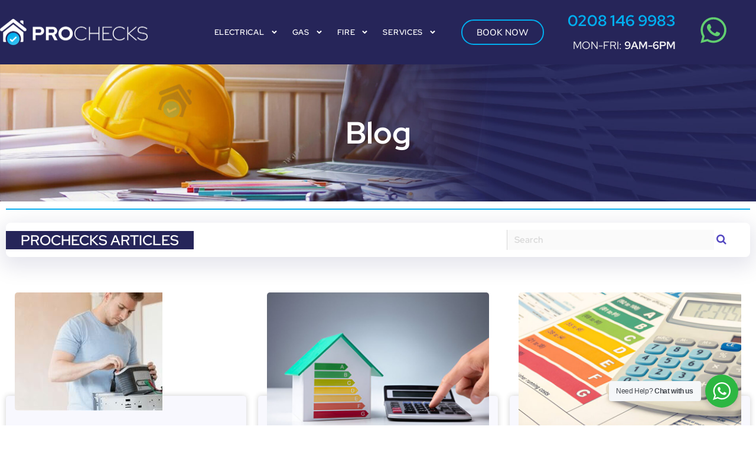

--- FILE ---
content_type: text/html; charset=UTF-8
request_url: https://prochecks.co.uk/blog/
body_size: 180330
content:
<!DOCTYPE html>
<html lang="en-GB" prefix="og: https://ogp.me/ns#">
<head>
	<!-- Google Tag Manager -->
<script>(function(w,d,s,l,i){w[l]=w[l]||[];w[l].push({'gtm.start':
new Date().getTime(),event:'gtm.js'});var f=d.getElementsByTagName(s)[0],
j=d.createElement(s),dl=l!='dataLayer'?'&l='+l:'';j.async=true;j.src=
'https://www.googletagmanager.com/gtm.js?id='+i+dl;f.parentNode.insertBefore(j,f);
})(window,document,'script','dataLayer','GTM-WN4BRPR');</script>
<!-- End Google Tag Manager -->
	
<meta charset="UTF-8">
<meta name="viewport" content="width=device-width, initial-scale=1">
<link rel="profile" href="https://gmpg.org/xfn/11">

<link rel="preload" href="https://prochecks.co.uk/wp-content/astra-local-fonts/red-hat-display/8vIf7wUr0m80wwYf0QCXZzYzUoTK8RZQvRd-D1NYbmyWQk8z-A.woff2" as="font" type="font/woff2" crossorigin>
<!-- Search Engine Optimization by Rank Math PRO - https://rankmath.com/ -->
<title>Blog - Landlord Safety Certificates | Pro Checks</title>
<meta name="robots" content="follow, index, max-snippet:-1, max-video-preview:-1, max-image-preview:large"/>
<link rel="canonical" href="https://prochecks.co.uk/blog/" />
<link rel="next" href="https://prochecks.co.uk/blog/page/2/" />
<meta property="og:locale" content="en_GB" />
<meta property="og:type" content="website" />
<meta property="og:title" content="Blog - Landlord Safety Certificates | Pro Checks" />
<meta property="og:description" content="PAT testing, or Portable Appliance Testing, is essential for ensuring the safety of electrical equipment. Various items, particularly portable appliances, require regular testing to prevent electrical risks. However, the specifics of what needs testing can often be unclear. Understanding which items fall under these requirements is essential for compliance and safety. The following sections will [&hellip;]" />
<meta property="og:url" content="https://prochecks.co.uk/blog/" />
<meta property="og:site_name" content="Landlord Safety Certificates | Pro Checks" />
<meta name="twitter:card" content="summary_large_image" />
<meta name="twitter:title" content="Blog - Landlord Safety Certificates | Pro Checks" />
<meta name="twitter:description" content="PAT testing, or Portable Appliance Testing, is essential for ensuring the safety of electrical equipment. Various items, particularly portable appliances, require regular testing to prevent electrical risks. However, the specifics of what needs testing can often be unclear. Understanding which items fall under these requirements is essential for compliance and safety. The following sections will [&hellip;]" />
<script type="application/ld+json" class="rank-math-schema-pro">{"@context":"https://schema.org","@graph":[{"@type":"Place","@id":"https://prochecks.co.uk/#place","geo":{"@type":"GeoCoordinates","latitude":"51.5685395","longitude":"0.082467"},"hasMap":"https://www.google.com/maps/search/?api=1&amp;query=51.5685395,0.082467","address":{"@type":"PostalAddress","street":"3 Perth Road","locality":"Ilford","region":"London","zip":"IG2 6AX","country":"England"}},{"@type":"Organization","@id":"https://prochecks.co.uk/#organization","name":"Landlord Certificates | United Kingdom | Pro Checks","url":"https://prochecks.co.uk","address":{"@type":"PostalAddress","street":"3 Perth Road","locality":"Ilford","region":"London","zip":"IG2 6AX","country":"England"},"logo":{"@type":"ImageObject","@id":"https://prochecks.co.uk/#logo","url":"https://prochecks.co.uk/wp-content/uploads/2021/07/PRO.png","contentUrl":"https://prochecks.co.uk/wp-content/uploads/2021/07/PRO.png","caption":"Landlord Certificates | United Kingdom | Pro Checks","inLanguage":"en-GB","width":"698","height":"120"},"contactPoint":[{"@type":"ContactPoint","telephone":"+442081469983","contactType":"customer support"}],"location":{"@id":"https://prochecks.co.uk/#place"}},{"@type":"WebSite","@id":"https://prochecks.co.uk/#website","url":"https://prochecks.co.uk","name":"Landlord Certificates | United Kingdom | Pro Checks","publisher":{"@id":"https://prochecks.co.uk/#organization"},"inLanguage":"en-GB"},{"@type":"BreadcrumbList","@id":"https://prochecks.co.uk/blog/#breadcrumb","itemListElement":[{"@type":"ListItem","position":"1","item":{"@id":"https://prochecks.co.uk","name":"Home"}}]},{"@type":"CollectionPage","@id":"https://prochecks.co.uk/blog/#webpage","url":"https://prochecks.co.uk/blog/","name":"Blog - Landlord Safety Certificates | Pro Checks","isPartOf":{"@id":"https://prochecks.co.uk/#website"},"inLanguage":"en-GB","breadcrumb":{"@id":"https://prochecks.co.uk/blog/#breadcrumb"}}]}</script>
<!-- /Rank Math WordPress SEO plugin -->

<style id='wp-img-auto-sizes-contain-inline-css'>
img:is([sizes=auto i],[sizes^="auto," i]){contain-intrinsic-size:3000px 1500px}
/*# sourceURL=wp-img-auto-sizes-contain-inline-css */
</style>
<link rel='stylesheet' id='astra-theme-css-css' href='https://prochecks.co.uk/wp-content/themes/astra/assets/css/minified/style.min.css?ver=4.11.5' media='all' />
<style id='astra-theme-css-inline-css'>
.ast-no-sidebar .entry-content .alignfull {margin-left: calc( -50vw + 50%);margin-right: calc( -50vw + 50%);max-width: 100vw;width: 100vw;}.ast-no-sidebar .entry-content .alignwide {margin-left: calc(-41vw + 50%);margin-right: calc(-41vw + 50%);max-width: unset;width: unset;}.ast-no-sidebar .entry-content .alignfull .alignfull,.ast-no-sidebar .entry-content .alignfull .alignwide,.ast-no-sidebar .entry-content .alignwide .alignfull,.ast-no-sidebar .entry-content .alignwide .alignwide,.ast-no-sidebar .entry-content .wp-block-column .alignfull,.ast-no-sidebar .entry-content .wp-block-column .alignwide{width: 100%;margin-left: auto;margin-right: auto;}.wp-block-gallery,.blocks-gallery-grid {margin: 0;}.wp-block-separator {max-width: 100px;}.wp-block-separator.is-style-wide,.wp-block-separator.is-style-dots {max-width: none;}.entry-content .has-2-columns .wp-block-column:first-child {padding-right: 10px;}.entry-content .has-2-columns .wp-block-column:last-child {padding-left: 10px;}@media (max-width: 782px) {.entry-content .wp-block-columns .wp-block-column {flex-basis: 100%;}.entry-content .has-2-columns .wp-block-column:first-child {padding-right: 0;}.entry-content .has-2-columns .wp-block-column:last-child {padding-left: 0;}}body .entry-content .wp-block-latest-posts {margin-left: 0;}body .entry-content .wp-block-latest-posts li {list-style: none;}.ast-no-sidebar .ast-container .entry-content .wp-block-latest-posts {margin-left: 0;}.ast-header-break-point .entry-content .alignwide {margin-left: auto;margin-right: auto;}.entry-content .blocks-gallery-item img {margin-bottom: auto;}.wp-block-pullquote {border-top: 4px solid #555d66;border-bottom: 4px solid #555d66;color: #40464d;}:root{--ast-post-nav-space:0;--ast-container-default-xlg-padding:6.67em;--ast-container-default-lg-padding:5.67em;--ast-container-default-slg-padding:4.34em;--ast-container-default-md-padding:3.34em;--ast-container-default-sm-padding:6.67em;--ast-container-default-xs-padding:2.4em;--ast-container-default-xxs-padding:1.4em;--ast-code-block-background:#EEEEEE;--ast-comment-inputs-background:#FAFAFA;--ast-normal-container-width:1280px;--ast-narrow-container-width:750px;--ast-blog-title-font-weight:normal;--ast-blog-meta-weight:inherit;--ast-global-color-primary:var(--ast-global-color-5);--ast-global-color-secondary:var(--ast-global-color-4);--ast-global-color-alternate-background:var(--ast-global-color-7);--ast-global-color-subtle-background:var(--ast-global-color-6);--ast-bg-style-guide:#F8FAFC;--ast-shadow-style-guide:0px 0px 4px 0 #00000057;--ast-global-dark-bg-style:#fff;--ast-global-dark-lfs:#fbfbfb;--ast-widget-bg-color:#fafafa;--ast-wc-container-head-bg-color:#fbfbfb;--ast-title-layout-bg:#eeeeee;--ast-search-border-color:#e7e7e7;--ast-lifter-hover-bg:#e6e6e6;--ast-gallery-block-color:#000;--srfm-color-input-label:var(--ast-global-color-2);}html{font-size:93.75%;}a,.page-title{color:#00aeef;}a:hover,a:focus{color:#76d9fc;}body,button,input,select,textarea,.ast-button,.ast-custom-button{font-family:'Red Hat Display',sans-serif;font-weight:400;font-size:15px;font-size:1rem;line-height:var(--ast-body-line-height,1.65em);}blockquote{color:var(--ast-global-color-3);}h1,.entry-content h1,h2,.entry-content h2,h3,.entry-content h3,h4,.entry-content h4,h5,.entry-content h5,h6,.entry-content h6,.site-title,.site-title a{font-family:'Red Hat Display',sans-serif;font-weight:400;}.ast-site-identity .site-title a{color:var(--ast-global-color-2);}.site-title{font-size:35px;font-size:2.3333333333333rem;display:none;}header .custom-logo-link img{max-width:268px;width:268px;}.astra-logo-svg{width:268px;}.site-header .site-description{font-size:23px;font-size:1.5333333333333rem;display:none;}.entry-title{font-size:26px;font-size:1.7333333333333rem;}.archive .ast-article-post .ast-article-inner,.blog .ast-article-post .ast-article-inner,.archive .ast-article-post .ast-article-inner:hover,.blog .ast-article-post .ast-article-inner:hover{overflow:hidden;}h1,.entry-content h1{font-size:40px;font-size:2.6666666666667rem;font-weight:400;font-family:'Red Hat Display',sans-serif;line-height:1.4em;}h2,.entry-content h2{font-size:32px;font-size:2.1333333333333rem;font-weight:400;font-family:'Red Hat Display',sans-serif;line-height:1.3em;}h3,.entry-content h3{font-size:26px;font-size:1.7333333333333rem;font-weight:400;font-family:'Red Hat Display',sans-serif;line-height:1.3em;}h4,.entry-content h4{font-size:24px;font-size:1.6rem;line-height:1.2em;font-weight:400;font-family:'Red Hat Display',sans-serif;}h5,.entry-content h5{font-size:20px;font-size:1.3333333333333rem;line-height:1.2em;font-weight:400;font-family:'Red Hat Display',sans-serif;}h6,.entry-content h6{font-size:16px;font-size:1.0666666666667rem;line-height:1.25em;font-weight:400;font-family:'Red Hat Display',sans-serif;}::selection{background-color:#262559;color:#ffffff;}body,h1,.entry-title a,.entry-content h1,h2,.entry-content h2,h3,.entry-content h3,h4,.entry-content h4,h5,.entry-content h5,h6,.entry-content h6{color:var(--ast-global-color-3);}.tagcloud a:hover,.tagcloud a:focus,.tagcloud a.current-item{color:#000000;border-color:#00aeef;background-color:#00aeef;}input:focus,input[type="text"]:focus,input[type="email"]:focus,input[type="url"]:focus,input[type="password"]:focus,input[type="reset"]:focus,input[type="search"]:focus,textarea:focus{border-color:#00aeef;}input[type="radio"]:checked,input[type=reset],input[type="checkbox"]:checked,input[type="checkbox"]:hover:checked,input[type="checkbox"]:focus:checked,input[type=range]::-webkit-slider-thumb{border-color:#00aeef;background-color:#00aeef;box-shadow:none;}.site-footer a:hover + .post-count,.site-footer a:focus + .post-count{background:#00aeef;border-color:#00aeef;}.single .nav-links .nav-previous,.single .nav-links .nav-next{color:#00aeef;}.entry-meta,.entry-meta *{line-height:1.45;color:#00aeef;}.entry-meta a:not(.ast-button):hover,.entry-meta a:not(.ast-button):hover *,.entry-meta a:not(.ast-button):focus,.entry-meta a:not(.ast-button):focus *,.page-links > .page-link,.page-links .page-link:hover,.post-navigation a:hover{color:#76d9fc;}#cat option,.secondary .calendar_wrap thead a,.secondary .calendar_wrap thead a:visited{color:#00aeef;}.secondary .calendar_wrap #today,.ast-progress-val span{background:#00aeef;}.secondary a:hover + .post-count,.secondary a:focus + .post-count{background:#00aeef;border-color:#00aeef;}.calendar_wrap #today > a{color:#000000;}.page-links .page-link,.single .post-navigation a{color:#00aeef;}.ast-search-menu-icon .search-form button.search-submit{padding:0 4px;}.ast-search-menu-icon form.search-form{padding-right:0;}.ast-header-search .ast-search-menu-icon.ast-dropdown-active .search-form,.ast-header-search .ast-search-menu-icon.ast-dropdown-active .search-field:focus{transition:all 0.2s;}.search-form input.search-field:focus{outline:none;}.widget-title,.widget .wp-block-heading{font-size:21px;font-size:1.4rem;color:var(--ast-global-color-3);}.single .ast-author-details .author-title{color:#76d9fc;}.ast-search-menu-icon.slide-search a:focus-visible:focus-visible,.astra-search-icon:focus-visible,#close:focus-visible,a:focus-visible,.ast-menu-toggle:focus-visible,.site .skip-link:focus-visible,.wp-block-loginout input:focus-visible,.wp-block-search.wp-block-search__button-inside .wp-block-search__inside-wrapper,.ast-header-navigation-arrow:focus-visible,.woocommerce .wc-proceed-to-checkout > .checkout-button:focus-visible,.woocommerce .woocommerce-MyAccount-navigation ul li a:focus-visible,.ast-orders-table__row .ast-orders-table__cell:focus-visible,.woocommerce .woocommerce-order-details .order-again > .button:focus-visible,.woocommerce .woocommerce-message a.button.wc-forward:focus-visible,.woocommerce #minus_qty:focus-visible,.woocommerce #plus_qty:focus-visible,a#ast-apply-coupon:focus-visible,.woocommerce .woocommerce-info a:focus-visible,.woocommerce .astra-shop-summary-wrap a:focus-visible,.woocommerce a.wc-forward:focus-visible,#ast-apply-coupon:focus-visible,.woocommerce-js .woocommerce-mini-cart-item a.remove:focus-visible,#close:focus-visible,.button.search-submit:focus-visible,#search_submit:focus,.normal-search:focus-visible,.ast-header-account-wrap:focus-visible,.woocommerce .ast-on-card-button.ast-quick-view-trigger:focus,.astra-cart-drawer-close:focus,.ast-single-variation:focus,.ast-woocommerce-product-gallery__image:focus,.ast-button:focus{outline-style:dotted;outline-color:inherit;outline-width:thin;}input:focus,input[type="text"]:focus,input[type="email"]:focus,input[type="url"]:focus,input[type="password"]:focus,input[type="reset"]:focus,input[type="search"]:focus,input[type="number"]:focus,textarea:focus,.wp-block-search__input:focus,[data-section="section-header-mobile-trigger"] .ast-button-wrap .ast-mobile-menu-trigger-minimal:focus,.ast-mobile-popup-drawer.active .menu-toggle-close:focus,.woocommerce-ordering select.orderby:focus,#ast-scroll-top:focus,#coupon_code:focus,.woocommerce-page #comment:focus,.woocommerce #reviews #respond input#submit:focus,.woocommerce a.add_to_cart_button:focus,.woocommerce .button.single_add_to_cart_button:focus,.woocommerce .woocommerce-cart-form button:focus,.woocommerce .woocommerce-cart-form__cart-item .quantity .qty:focus,.woocommerce .woocommerce-billing-fields .woocommerce-billing-fields__field-wrapper .woocommerce-input-wrapper > .input-text:focus,.woocommerce #order_comments:focus,.woocommerce #place_order:focus,.woocommerce .woocommerce-address-fields .woocommerce-address-fields__field-wrapper .woocommerce-input-wrapper > .input-text:focus,.woocommerce .woocommerce-MyAccount-content form button:focus,.woocommerce .woocommerce-MyAccount-content .woocommerce-EditAccountForm .woocommerce-form-row .woocommerce-Input.input-text:focus,.woocommerce .ast-woocommerce-container .woocommerce-pagination ul.page-numbers li a:focus,body #content .woocommerce form .form-row .select2-container--default .select2-selection--single:focus,#ast-coupon-code:focus,.woocommerce.woocommerce-js .quantity input[type=number]:focus,.woocommerce-js .woocommerce-mini-cart-item .quantity input[type=number]:focus,.woocommerce p#ast-coupon-trigger:focus{border-style:dotted;border-color:inherit;border-width:thin;}input{outline:none;}.main-header-menu .menu-link,.ast-header-custom-item a{color:var(--ast-global-color-3);}.main-header-menu .menu-item:hover > .menu-link,.main-header-menu .menu-item:hover > .ast-menu-toggle,.main-header-menu .ast-masthead-custom-menu-items a:hover,.main-header-menu .menu-item.focus > .menu-link,.main-header-menu .menu-item.focus > .ast-menu-toggle,.main-header-menu .current-menu-item > .menu-link,.main-header-menu .current-menu-ancestor > .menu-link,.main-header-menu .current-menu-item > .ast-menu-toggle,.main-header-menu .current-menu-ancestor > .ast-menu-toggle{color:#00aeef;}.header-main-layout-3 .ast-main-header-bar-alignment{margin-right:auto;}.header-main-layout-2 .site-header-section-left .ast-site-identity{text-align:left;}.ast-logo-title-inline .site-logo-img{padding-right:1em;}.site-logo-img img{ transition:all 0.2s linear;}body .ast-oembed-container *{position:absolute;top:0;width:100%;height:100%;left:0;}body .wp-block-embed-pocket-casts .ast-oembed-container *{position:unset;}.ast-header-break-point .ast-mobile-menu-buttons-minimal.menu-toggle{background:transparent;color:#262559;}.ast-header-break-point .ast-mobile-menu-buttons-outline.menu-toggle{background:transparent;border:1px solid #262559;color:#262559;}.ast-header-break-point .ast-mobile-menu-buttons-fill.menu-toggle{background:#262559;}.ast-single-post-featured-section + article {margin-top: 2em;}.site-content .ast-single-post-featured-section img {width: 100%;overflow: hidden;object-fit: cover;}.site > .ast-single-related-posts-container {margin-top: 0;}@media (min-width: 922px) {.ast-desktop .ast-container--narrow {max-width: var(--ast-narrow-container-width);margin: 0 auto;}}.ast-page-builder-template .hentry {margin: 0;}.ast-page-builder-template .site-content > .ast-container {max-width: 100%;padding: 0;}.ast-page-builder-template .site .site-content #primary {padding: 0;margin: 0;}.ast-page-builder-template .no-results {text-align: center;margin: 4em auto;}.ast-page-builder-template .ast-pagination {padding: 2em;}.ast-page-builder-template .entry-header.ast-no-title.ast-no-thumbnail {margin-top: 0;}.ast-page-builder-template .entry-header.ast-header-without-markup {margin-top: 0;margin-bottom: 0;}.ast-page-builder-template .entry-header.ast-no-title.ast-no-meta {margin-bottom: 0;}.ast-page-builder-template.single .post-navigation {padding-bottom: 2em;}.ast-page-builder-template.single-post .site-content > .ast-container {max-width: 100%;}.ast-page-builder-template .entry-header {margin-top: 4em;margin-left: auto;margin-right: auto;padding-left: 20px;padding-right: 20px;}.single.ast-page-builder-template .entry-header {padding-left: 20px;padding-right: 20px;}.ast-page-builder-template .ast-archive-description {margin: 4em auto 0;padding-left: 20px;padding-right: 20px;}.ast-page-builder-template.ast-no-sidebar .entry-content .alignwide {margin-left: 0;margin-right: 0;}.ast-small-footer > .ast-footer-overlay{background-color:#2e3336;;}.ast-small-footer a:hover{color:#1e73be;}.footer-adv .footer-adv-overlay{border-top-style:solid;border-top-color:#7a7a7a;}.footer-adv .widget-title,.footer-adv .widget-title a{color:#3a3737;}.footer-adv{color:#534e4e;}.footer-adv a{color:#534e4e;}.footer-adv .tagcloud a:hover,.footer-adv .tagcloud a.current-item{border-color:#534e4e;background-color:#534e4e;}.footer-adv a:hover,.footer-adv .no-widget-text a:hover,.footer-adv a:focus,.footer-adv .no-widget-text a:focus{color:#1e73be;}.footer-adv .calendar_wrap #today,.footer-adv a:hover + .post-count{background-color:#534e4e;}.footer-adv-overlay{background-color:#d6dadb;;}.wp-block-buttons.aligncenter{justify-content:center;}@media (min-width:1200px){.wp-block-group .has-background{padding:20px;}}@media (min-width:1200px){.ast-plain-container.ast-no-sidebar .entry-content .alignwide .wp-block-cover__inner-container,.ast-plain-container.ast-no-sidebar .entry-content .alignfull .wp-block-cover__inner-container{width:1320px;}}@media (min-width:1200px){.wp-block-cover-image.alignwide .wp-block-cover__inner-container,.wp-block-cover.alignwide .wp-block-cover__inner-container,.wp-block-cover-image.alignfull .wp-block-cover__inner-container,.wp-block-cover.alignfull .wp-block-cover__inner-container{width:100%;}}.wp-block-image.aligncenter{margin-left:auto;margin-right:auto;}.wp-block-table.aligncenter{margin-left:auto;margin-right:auto;}.wp-block-buttons .wp-block-button.is-style-outline .wp-block-button__link.wp-element-button,.ast-outline-button,.wp-block-uagb-buttons-child .uagb-buttons-repeater.ast-outline-button{border-top-width:2px;border-right-width:2px;border-bottom-width:2px;border-left-width:2px;font-family:inherit;font-weight:inherit;line-height:1em;}.wp-block-button .wp-block-button__link.wp-element-button.is-style-outline:not(.has-background),.wp-block-button.is-style-outline>.wp-block-button__link.wp-element-button:not(.has-background),.ast-outline-button{background-color:transparent;}.entry-content[data-ast-blocks-layout] > figure{margin-bottom:1em;}h1.widget-title{font-weight:400;}h2.widget-title{font-weight:400;}h3.widget-title{font-weight:400;}.elementor-widget-container .elementor-loop-container .e-loop-item[data-elementor-type="loop-item"]{width:100%;}@media (max-width:921px){.ast-separate-container #primary,.ast-separate-container #secondary{padding:1.5em 0;}#primary,#secondary{padding:1.5em 0;margin:0;}.ast-left-sidebar #content > .ast-container{display:flex;flex-direction:column-reverse;width:100%;}.ast-separate-container .ast-article-post,.ast-separate-container .ast-article-single{padding:1.5em 2.14em;}.ast-author-box img.avatar{margin:20px 0 0 0;}}@media (min-width:922px){.ast-separate-container.ast-right-sidebar #primary,.ast-separate-container.ast-left-sidebar #primary{border:0;}.search-no-results.ast-separate-container #primary{margin-bottom:4em;}}.wp-block-button .wp-block-button__link{color:#ffffff;}.wp-block-button .wp-block-button__link:hover,.wp-block-button .wp-block-button__link:focus{color:#000000;background-color:#76d9fc;border-color:#76d9fc;}.elementor-widget-heading h1.elementor-heading-title{line-height:1.4em;}.elementor-widget-heading h2.elementor-heading-title{line-height:1.3em;}.elementor-widget-heading h3.elementor-heading-title{line-height:1.3em;}.elementor-widget-heading h4.elementor-heading-title{line-height:1.2em;}.elementor-widget-heading h5.elementor-heading-title{line-height:1.2em;}.elementor-widget-heading h6.elementor-heading-title{line-height:1.25em;}.wp-block-button .wp-block-button__link{border-top-width:0;border-right-width:0;border-left-width:0;border-bottom-width:0;border-color:#262559;background-color:#262559;color:#ffffff;font-family:inherit;font-weight:inherit;line-height:1em;padding-top:10px;padding-right:40px;padding-bottom:10px;padding-left:40px;}.menu-toggle,button,.ast-button,.ast-custom-button,.button,input#submit,input[type="button"],input[type="submit"],input[type="reset"],form[CLASS*="wp-block-search__"].wp-block-search .wp-block-search__inside-wrapper .wp-block-search__button{border-style:solid;border-top-width:0;border-right-width:0;border-left-width:0;border-bottom-width:0;color:#ffffff;border-color:#262559;background-color:#262559;padding-top:10px;padding-right:40px;padding-bottom:10px;padding-left:40px;font-family:inherit;font-weight:inherit;line-height:1em;}button:focus,.menu-toggle:hover,button:hover,.ast-button:hover,.ast-custom-button:hover .button:hover,.ast-custom-button:hover ,input[type=reset]:hover,input[type=reset]:focus,input#submit:hover,input#submit:focus,input[type="button"]:hover,input[type="button"]:focus,input[type="submit"]:hover,input[type="submit"]:focus,form[CLASS*="wp-block-search__"].wp-block-search .wp-block-search__inside-wrapper .wp-block-search__button:hover,form[CLASS*="wp-block-search__"].wp-block-search .wp-block-search__inside-wrapper .wp-block-search__button:focus{color:#000000;background-color:#76d9fc;border-color:#76d9fc;}@media (max-width:921px){.ast-mobile-header-stack .main-header-bar .ast-search-menu-icon{display:inline-block;}.ast-header-break-point.ast-header-custom-item-outside .ast-mobile-header-stack .main-header-bar .ast-search-icon{margin:0;}.ast-comment-avatar-wrap img{max-width:2.5em;}.ast-comment-meta{padding:0 1.8888em 1.3333em;}.ast-separate-container .ast-comment-list li.depth-1{padding:1.5em 2.14em;}.ast-separate-container .comment-respond{padding:2em 2.14em;}}@media (min-width:544px){.ast-container{max-width:100%;}}@media (max-width:544px){.ast-separate-container .ast-article-post,.ast-separate-container .ast-article-single,.ast-separate-container .comments-title,.ast-separate-container .ast-archive-description{padding:1.5em 1em;}.ast-separate-container #content .ast-container{padding-left:0.54em;padding-right:0.54em;}.ast-separate-container .ast-comment-list .bypostauthor{padding:.5em;}.ast-search-menu-icon.ast-dropdown-active .search-field{width:170px;}.site-branding img,.site-header .site-logo-img .custom-logo-link img{max-width:100%;}}.footer-adv .tagcloud a:hover,.footer-adv .tagcloud a.current-item{color:#ffffff;}.footer-adv .calendar_wrap #today{color:#ffffff;} #ast-mobile-header .ast-site-header-cart-li a{pointer-events:none;}body,.ast-separate-container{background-color:#ffffff;background-image:none;}.ast-no-sidebar.ast-separate-container .entry-content .alignfull {margin-left: -6.67em;margin-right: -6.67em;width: auto;}@media (max-width: 1200px) {.ast-no-sidebar.ast-separate-container .entry-content .alignfull {margin-left: -2.4em;margin-right: -2.4em;}}@media (max-width: 768px) {.ast-no-sidebar.ast-separate-container .entry-content .alignfull {margin-left: -2.14em;margin-right: -2.14em;}}@media (max-width: 544px) {.ast-no-sidebar.ast-separate-container .entry-content .alignfull {margin-left: -1em;margin-right: -1em;}}.ast-no-sidebar.ast-separate-container .entry-content .alignwide {margin-left: -20px;margin-right: -20px;}.ast-no-sidebar.ast-separate-container .entry-content .wp-block-column .alignfull,.ast-no-sidebar.ast-separate-container .entry-content .wp-block-column .alignwide {margin-left: auto;margin-right: auto;width: 100%;}@media (max-width:921px){.site-title{display:none;}.site-header .site-description{display:none;}h1,.entry-content h1{font-size:30px;}h2,.entry-content h2{font-size:25px;}h3,.entry-content h3{font-size:20px;}.astra-logo-svg{width:319px;}header .custom-logo-link img,.ast-header-break-point .site-logo-img .custom-mobile-logo-link img{max-width:319px;width:319px;}}@media (max-width:544px){.site-title{display:none;}.site-header .site-description{display:none;}h1,.entry-content h1{font-size:30px;}h2,.entry-content h2{font-size:25px;}h3,.entry-content h3{font-size:20px;}header .custom-logo-link img,.ast-header-break-point .site-branding img,.ast-header-break-point .custom-logo-link img{max-width:146px;width:146px;}.astra-logo-svg{width:146px;}.ast-header-break-point .site-logo-img .custom-mobile-logo-link img{max-width:146px;}}@media (max-width:921px){html{font-size:85.5%;}}@media (max-width:544px){html{font-size:85.5%;}}@media (min-width:922px){.ast-container{max-width:1320px;}}@font-face {font-family: "Astra";src: url(https://prochecks.co.uk/wp-content/themes/astra/assets/fonts/astra.woff) format("woff"),url(https://prochecks.co.uk/wp-content/themes/astra/assets/fonts/astra.ttf) format("truetype"),url(https://prochecks.co.uk/wp-content/themes/astra/assets/fonts/astra.svg#astra) format("svg");font-weight: normal;font-style: normal;font-display: fallback;}@media (max-width:921px) {.main-header-bar .main-header-bar-navigation{display:none;}}.ast-blog-layout-classic-grid .ast-article-inner{box-shadow:0px 6px 15px -2px rgba(16,24,40,0.05);}.ast-separate-container .ast-blog-layout-classic-grid .ast-article-inner,.ast-plain-container .ast-blog-layout-classic-grid .ast-article-inner{height:100%;}.ast-blog-layout-6-grid .ast-blog-featured-section:before { content: ""; }.cat-links.badge a,.tags-links.badge a {padding: 4px 8px;border-radius: 3px;font-weight: 400;}.cat-links.underline a,.tags-links.underline a{text-decoration: underline;}.ast-desktop .main-header-menu.submenu-with-border .sub-menu,.ast-desktop .main-header-menu.submenu-with-border .astra-full-megamenu-wrapper{border-color:#262559;}.ast-desktop .main-header-menu.submenu-with-border .sub-menu{border-top-width:2px;border-style:solid;}.ast-desktop .main-header-menu.submenu-with-border .sub-menu .sub-menu{top:-2px;}.ast-desktop .main-header-menu.submenu-with-border .sub-menu .menu-link,.ast-desktop .main-header-menu.submenu-with-border .children .menu-link{border-bottom-width:0px;border-style:solid;border-color:#eaeaea;}@media (min-width:922px){.main-header-menu .sub-menu .menu-item.ast-left-align-sub-menu:hover > .sub-menu,.main-header-menu .sub-menu .menu-item.ast-left-align-sub-menu.focus > .sub-menu{margin-left:-0px;}}.ast-small-footer{border-top-style:solid;border-top-width:0px;}.ast-small-footer-wrap{text-align:center;}.site .comments-area{padding-bottom:3em;}.ast-header-break-point.ast-header-custom-item-inside .main-header-bar .main-header-bar-navigation .ast-search-icon {display: none;}.ast-header-break-point.ast-header-custom-item-inside .main-header-bar .ast-search-menu-icon .search-form {padding: 0;display: block;overflow: hidden;}.ast-header-break-point .ast-header-custom-item .widget:last-child {margin-bottom: 1em;}.ast-header-custom-item .widget {margin: 0.5em;display: inline-block;vertical-align: middle;}.ast-header-custom-item .widget p {margin-bottom: 0;}.ast-header-custom-item .widget li {width: auto;}.ast-header-custom-item-inside .button-custom-menu-item .menu-link {display: none;}.ast-header-custom-item-inside.ast-header-break-point .button-custom-menu-item .ast-custom-button-link {display: none;}.ast-header-custom-item-inside.ast-header-break-point .button-custom-menu-item .menu-link {display: block;}.ast-header-break-point.ast-header-custom-item-outside .main-header-bar .ast-search-icon {margin-right: 1em;}.ast-header-break-point.ast-header-custom-item-inside .main-header-bar .ast-search-menu-icon .search-field,.ast-header-break-point.ast-header-custom-item-inside .main-header-bar .ast-search-menu-icon.ast-inline-search .search-field {width: 100%;padding-right: 5.5em;}.ast-header-break-point.ast-header-custom-item-inside .main-header-bar .ast-search-menu-icon .search-submit {display: block;position: absolute;height: 100%;top: 0;right: 0;padding: 0 1em;border-radius: 0;}.ast-header-break-point .ast-header-custom-item .ast-masthead-custom-menu-items {padding-left: 20px;padding-right: 20px;margin-bottom: 1em;margin-top: 1em;}.ast-header-custom-item-inside.ast-header-break-point .button-custom-menu-item {padding-left: 0;padding-right: 0;margin-top: 0;margin-bottom: 0;}.astra-icon-down_arrow::after {content: "\e900";font-family: Astra;}.astra-icon-close::after {content: "\e5cd";font-family: Astra;}.astra-icon-drag_handle::after {content: "\e25d";font-family: Astra;}.astra-icon-format_align_justify::after {content: "\e235";font-family: Astra;}.astra-icon-menu::after {content: "\e5d2";font-family: Astra;}.astra-icon-reorder::after {content: "\e8fe";font-family: Astra;}.astra-icon-search::after {content: "\e8b6";font-family: Astra;}.astra-icon-zoom_in::after {content: "\e56b";font-family: Astra;}.astra-icon-check-circle::after {content: "\e901";font-family: Astra;}.astra-icon-shopping-cart::after {content: "\f07a";font-family: Astra;}.astra-icon-shopping-bag::after {content: "\f290";font-family: Astra;}.astra-icon-shopping-basket::after {content: "\f291";font-family: Astra;}.astra-icon-circle-o::after {content: "\e903";font-family: Astra;}.astra-icon-certificate::after {content: "\e902";font-family: Astra;}.wp-block-search {margin-bottom: 20px;}.wp-block-site-tagline {margin-top: 20px;}form.wp-block-search .wp-block-search__input,.wp-block-search.wp-block-search__button-inside .wp-block-search__inside-wrapper {border-color: #eaeaea;background: #fafafa;}.wp-block-search.wp-block-search__button-inside .wp-block-search__inside-wrapper .wp-block-search__input:focus,.wp-block-loginout input:focus {outline: thin dotted;}.wp-block-loginout input:focus {border-color: transparent;} form.wp-block-search .wp-block-search__inside-wrapper .wp-block-search__input {padding: 12px;}form.wp-block-search .wp-block-search__button svg {fill: currentColor;width: 20px;height: 20px;}.wp-block-loginout p label {display: block;}.wp-block-loginout p:not(.login-remember):not(.login-submit) input {width: 100%;}.wp-block-loginout .login-remember input {width: 1.1rem;height: 1.1rem;margin: 0 5px 4px 0;vertical-align: middle;}blockquote {padding: 1.2em;}:root .has-ast-global-color-0-color{color:var(--ast-global-color-0);}:root .has-ast-global-color-0-background-color{background-color:var(--ast-global-color-0);}:root .wp-block-button .has-ast-global-color-0-color{color:var(--ast-global-color-0);}:root .wp-block-button .has-ast-global-color-0-background-color{background-color:var(--ast-global-color-0);}:root .has-ast-global-color-1-color{color:var(--ast-global-color-1);}:root .has-ast-global-color-1-background-color{background-color:var(--ast-global-color-1);}:root .wp-block-button .has-ast-global-color-1-color{color:var(--ast-global-color-1);}:root .wp-block-button .has-ast-global-color-1-background-color{background-color:var(--ast-global-color-1);}:root .has-ast-global-color-2-color{color:var(--ast-global-color-2);}:root .has-ast-global-color-2-background-color{background-color:var(--ast-global-color-2);}:root .wp-block-button .has-ast-global-color-2-color{color:var(--ast-global-color-2);}:root .wp-block-button .has-ast-global-color-2-background-color{background-color:var(--ast-global-color-2);}:root .has-ast-global-color-3-color{color:var(--ast-global-color-3);}:root .has-ast-global-color-3-background-color{background-color:var(--ast-global-color-3);}:root .wp-block-button .has-ast-global-color-3-color{color:var(--ast-global-color-3);}:root .wp-block-button .has-ast-global-color-3-background-color{background-color:var(--ast-global-color-3);}:root .has-ast-global-color-4-color{color:var(--ast-global-color-4);}:root .has-ast-global-color-4-background-color{background-color:var(--ast-global-color-4);}:root .wp-block-button .has-ast-global-color-4-color{color:var(--ast-global-color-4);}:root .wp-block-button .has-ast-global-color-4-background-color{background-color:var(--ast-global-color-4);}:root .has-ast-global-color-5-color{color:var(--ast-global-color-5);}:root .has-ast-global-color-5-background-color{background-color:var(--ast-global-color-5);}:root .wp-block-button .has-ast-global-color-5-color{color:var(--ast-global-color-5);}:root .wp-block-button .has-ast-global-color-5-background-color{background-color:var(--ast-global-color-5);}:root .has-ast-global-color-6-color{color:var(--ast-global-color-6);}:root .has-ast-global-color-6-background-color{background-color:var(--ast-global-color-6);}:root .wp-block-button .has-ast-global-color-6-color{color:var(--ast-global-color-6);}:root .wp-block-button .has-ast-global-color-6-background-color{background-color:var(--ast-global-color-6);}:root .has-ast-global-color-7-color{color:var(--ast-global-color-7);}:root .has-ast-global-color-7-background-color{background-color:var(--ast-global-color-7);}:root .wp-block-button .has-ast-global-color-7-color{color:var(--ast-global-color-7);}:root .wp-block-button .has-ast-global-color-7-background-color{background-color:var(--ast-global-color-7);}:root .has-ast-global-color-8-color{color:var(--ast-global-color-8);}:root .has-ast-global-color-8-background-color{background-color:var(--ast-global-color-8);}:root .wp-block-button .has-ast-global-color-8-color{color:var(--ast-global-color-8);}:root .wp-block-button .has-ast-global-color-8-background-color{background-color:var(--ast-global-color-8);}:root{--ast-global-color-0:#0170B9;--ast-global-color-1:#3a3a3a;--ast-global-color-2:#3a3a3a;--ast-global-color-3:#4B4F58;--ast-global-color-4:#F5F5F5;--ast-global-color-5:#FFFFFF;--ast-global-color-6:#E5E5E5;--ast-global-color-7:#424242;--ast-global-color-8:#000000;}:root {--ast-border-color : #dddddd;}.ast-archive-entry-banner {-js-display: flex;display: flex;flex-direction: column;justify-content: center;text-align: center;position: relative;background: var(--ast-title-layout-bg);}.ast-archive-entry-banner[data-banner-width-type="custom"] {margin: 0 auto;width: 100%;}.ast-archive-entry-banner[data-banner-layout="layout-1"] {background: inherit;padding: 20px 0;text-align: left;}body.archive .ast-archive-description{max-width:1280px;width:100%;text-align:left;padding-top:3em;padding-right:3em;padding-bottom:3em;padding-left:3em;}body.archive .ast-archive-description .ast-archive-title,body.archive .ast-archive-description .ast-archive-title *{font-size:40px;font-size:2.6666666666667rem;}body.archive .ast-archive-description > *:not(:last-child){margin-bottom:10px;}@media (max-width:921px){body.archive .ast-archive-description{text-align:left;}}@media (max-width:544px){body.archive .ast-archive-description{text-align:left;}}.ast-breadcrumbs .trail-browse,.ast-breadcrumbs .trail-items,.ast-breadcrumbs .trail-items li{display:inline-block;margin:0;padding:0;border:none;background:inherit;text-indent:0;text-decoration:none;}.ast-breadcrumbs .trail-browse{font-size:inherit;font-style:inherit;font-weight:inherit;color:inherit;}.ast-breadcrumbs .trail-items{list-style:none;}.trail-items li::after{padding:0 0.3em;content:"\00bb";}.trail-items li:last-of-type::after{display:none;}.trail-items li::after{content:"\00bb";}.ast-header-breadcrumb{padding-top:10px;padding-bottom:10px;width:100%;}.ast-default-menu-enable.ast-main-header-nav-open.ast-header-break-point .main-header-bar.ast-header-breadcrumb,.ast-main-header-nav-open .main-header-bar.ast-header-breadcrumb{padding-top:1em;padding-bottom:1em;}.ast-header-break-point .main-header-bar.ast-header-breadcrumb{border-bottom-width:1px;border-bottom-color:#eaeaea;border-bottom-style:solid;}.ast-breadcrumbs-wrapper{line-height:1.4;}.ast-breadcrumbs-wrapper .rank-math-breadcrumb p{margin-bottom:0px;}.ast-breadcrumbs-wrapper{display:block;width:100%;}h1,.entry-content h1,h2,.entry-content h2,h3,.entry-content h3,h4,.entry-content h4,h5,.entry-content h5,h6,.entry-content h6{color:var(--ast-global-color-2);}.elementor-posts-container [CLASS*="ast-width-"]{width:100%;}.elementor-template-full-width .ast-container{display:block;}.elementor-screen-only,.screen-reader-text,.screen-reader-text span,.ui-helper-hidden-accessible{top:0 !important;}@media (max-width:544px){.elementor-element .elementor-wc-products .woocommerce[class*="columns-"] ul.products li.product{width:auto;margin:0;}.elementor-element .woocommerce .woocommerce-result-count{float:none;}}.ast-header-break-point .main-header-bar{border-bottom-width:0px;border-bottom-color:#ffffff;}@media (min-width:922px){.main-header-bar{border-bottom-width:0px;border-bottom-color:#ffffff;}}.main-header-menu .menu-item,#astra-footer-menu .menu-item,.main-header-bar .ast-masthead-custom-menu-items{-js-display:flex;display:flex;-webkit-box-pack:center;-webkit-justify-content:center;-moz-box-pack:center;-ms-flex-pack:center;justify-content:center;-webkit-box-orient:vertical;-webkit-box-direction:normal;-webkit-flex-direction:column;-moz-box-orient:vertical;-moz-box-direction:normal;-ms-flex-direction:column;flex-direction:column;}.main-header-menu > .menu-item > .menu-link,#astra-footer-menu > .menu-item > .menu-link{height:100%;-webkit-box-align:center;-webkit-align-items:center;-moz-box-align:center;-ms-flex-align:center;align-items:center;-js-display:flex;display:flex;}.ast-primary-menu-disabled .main-header-bar .ast-masthead-custom-menu-items{flex:unset;}.main-header-menu .sub-menu .menu-item.menu-item-has-children > .menu-link:after{position:absolute;right:1em;top:50%;transform:translate(0,-50%) rotate(270deg);}.ast-header-break-point .main-header-bar .main-header-bar-navigation .page_item_has_children > .ast-menu-toggle::before,.ast-header-break-point .main-header-bar .main-header-bar-navigation .menu-item-has-children > .ast-menu-toggle::before,.ast-mobile-popup-drawer .main-header-bar-navigation .menu-item-has-children>.ast-menu-toggle::before,.ast-header-break-point .ast-mobile-header-wrap .main-header-bar-navigation .menu-item-has-children > .ast-menu-toggle::before{font-weight:bold;content:"\e900";font-family:Astra;text-decoration:inherit;display:inline-block;}.ast-header-break-point .main-navigation ul.sub-menu .menu-item .menu-link:before{content:"\e900";font-family:Astra;font-size:.65em;text-decoration:inherit;display:inline-block;transform:translate(0,-2px) rotateZ(270deg);margin-right:5px;}.widget_search .search-form:after{font-family:Astra;font-size:1.2em;font-weight:normal;content:"\e8b6";position:absolute;top:50%;right:15px;transform:translate(0,-50%);}.astra-search-icon::before{content:"\e8b6";font-family:Astra;font-style:normal;font-weight:normal;text-decoration:inherit;text-align:center;-webkit-font-smoothing:antialiased;-moz-osx-font-smoothing:grayscale;z-index:3;}.main-header-bar .main-header-bar-navigation .page_item_has_children > a:after,.main-header-bar .main-header-bar-navigation .menu-item-has-children > a:after,.menu-item-has-children .ast-header-navigation-arrow:after{content:"\e900";display:inline-block;font-family:Astra;font-size:.6rem;font-weight:bold;text-rendering:auto;-webkit-font-smoothing:antialiased;-moz-osx-font-smoothing:grayscale;margin-left:10px;line-height:normal;}.menu-item-has-children .sub-menu .ast-header-navigation-arrow:after{margin-left:0;}.ast-mobile-popup-drawer .main-header-bar-navigation .ast-submenu-expanded>.ast-menu-toggle::before{transform:rotateX(180deg);}.ast-header-break-point .main-header-bar-navigation .menu-item-has-children > .menu-link:after{display:none;}@media (min-width:922px){.ast-builder-menu .main-navigation > ul > li:last-child a{margin-right:0;}}.ast-separate-container .ast-article-inner{background-color:transparent;background-image:none;}.ast-separate-container .ast-article-post{background-color:var(--ast-global-color-5);background-image:none;}@media (max-width:921px){.ast-separate-container .ast-article-post{background-color:var(--ast-global-color-5);background-image:none;}}@media (max-width:544px){.ast-separate-container .ast-article-post{background-color:var(--ast-global-color-5);background-image:none;}}.ast-separate-container .ast-article-single:not(.ast-related-post),.woocommerce.ast-separate-container .ast-woocommerce-container,.ast-separate-container .error-404,.ast-separate-container .no-results,.single.ast-separate-container.ast-author-meta,.ast-separate-container .related-posts-title-wrapper,.ast-separate-container .comments-count-wrapper,.ast-box-layout.ast-plain-container .site-content,.ast-padded-layout.ast-plain-container .site-content,.ast-separate-container .ast-archive-description,.ast-separate-container .comments-area .comment-respond,.ast-separate-container .comments-area .ast-comment-list li,.ast-separate-container .comments-area .comments-title{background-color:var(--ast-global-color-5);background-image:none;}@media (max-width:921px){.ast-separate-container .ast-article-single:not(.ast-related-post),.woocommerce.ast-separate-container .ast-woocommerce-container,.ast-separate-container .error-404,.ast-separate-container .no-results,.single.ast-separate-container.ast-author-meta,.ast-separate-container .related-posts-title-wrapper,.ast-separate-container .comments-count-wrapper,.ast-box-layout.ast-plain-container .site-content,.ast-padded-layout.ast-plain-container .site-content,.ast-separate-container .ast-archive-description{background-color:var(--ast-global-color-5);background-image:none;}}@media (max-width:544px){.ast-separate-container .ast-article-single:not(.ast-related-post),.woocommerce.ast-separate-container .ast-woocommerce-container,.ast-separate-container .error-404,.ast-separate-container .no-results,.single.ast-separate-container.ast-author-meta,.ast-separate-container .related-posts-title-wrapper,.ast-separate-container .comments-count-wrapper,.ast-box-layout.ast-plain-container .site-content,.ast-padded-layout.ast-plain-container .site-content,.ast-separate-container .ast-archive-description{background-color:var(--ast-global-color-5);background-image:none;}}.ast-separate-container.ast-two-container #secondary .widget{background-color:var(--ast-global-color-5);background-image:none;}@media (max-width:921px){.ast-separate-container.ast-two-container #secondary .widget{background-color:var(--ast-global-color-5);background-image:none;}}@media (max-width:544px){.ast-separate-container.ast-two-container #secondary .widget{background-color:var(--ast-global-color-5);background-image:none;}}:root{--e-global-color-astglobalcolor0:#0170B9;--e-global-color-astglobalcolor1:#3a3a3a;--e-global-color-astglobalcolor2:#3a3a3a;--e-global-color-astglobalcolor3:#4B4F58;--e-global-color-astglobalcolor4:#F5F5F5;--e-global-color-astglobalcolor5:#FFFFFF;--e-global-color-astglobalcolor6:#E5E5E5;--e-global-color-astglobalcolor7:#424242;--e-global-color-astglobalcolor8:#000000;}.ast-pagination .next.page-numbers{display:inherit;float:none;}.ast-pagination a,.nav-links a{color:#00aeef;}.ast-pagination a:hover,.ast-pagination a:focus,.ast-pagination > span:hover:not(.dots),.ast-pagination > span.current{color:#76d9fc;}@media (max-width:544px){.ast-pagination .next:focus,.ast-pagination .prev:focus{width:100% !important;}}.ast-pagination .prev.page-numbers,.ast-pagination .next.page-numbers {padding: 0 1.5em;height: 2.33333em;line-height: calc(2.33333em - 3px);}.ast-pagination-default .ast-pagination .next.page-numbers {padding-right: 0;}.ast-pagination-default .ast-pagination .prev.page-numbers {padding-left: 0;}.ast-pagination-default .post-page-numbers.current .page-link,.ast-pagination-default .ast-pagination .page-numbers.current {border-radius: 2px;}.ast-pagination {display: inline-block;width: 100%;padding-top: 2em;text-align: center;}.ast-pagination .page-numbers {display: inline-block;width: 2.33333em;height: 2.33333em;font-size: 16px;font-size: 1.06666rem;line-height: calc(2.33333em - 3px);font-weight: 500;}.ast-pagination .nav-links {display: inline-block;width: 100%;}@media (max-width: 420px) {.ast-pagination .prev.page-numbers,.ast-pagination .next.page-numbers {width: 100%;text-align: center;margin: 0;}.ast-pagination-circle .ast-pagination .next.page-numbers,.ast-pagination-square .ast-pagination .next.page-numbers{margin-top: 10px;}.ast-pagination-circle .ast-pagination .prev.page-numbers,.ast-pagination-square .ast-pagination .prev.page-numbers{margin-bottom: 10px;}}.ast-pagination .prev,.ast-pagination .prev:visited,.ast-pagination .prev:focus,.ast-pagination .next,.ast-pagination .next:visited,.ast-pagination .next:focus {display: inline-block;width: auto;}.ast-pagination .prev svg,.ast-pagination .next svg{height: 16px;position: relative;top: 0.2em;}.ast-pagination .prev svg {margin-right: 0.3em;}.ast-pagination .next svg {margin-left: 0.3em;}.ast-page-builder-template .ast-pagination {padding: 2em;}.ast-pagination .prev.page-numbers.dots,.ast-pagination .prev.page-numbers.dots:hover,.ast-pagination .prev.page-numbers.dots:focus,.ast-pagination .prev.page-numbers:visited.dots,.ast-pagination .prev.page-numbers:visited.dots:hover,.ast-pagination .prev.page-numbers:visited.dots:focus,.ast-pagination .prev.page-numbers:focus.dots,.ast-pagination .prev.page-numbers:focus.dots:hover,.ast-pagination .prev.page-numbers:focus.dots:focus,.ast-pagination .next.page-numbers.dots,.ast-pagination .next.page-numbers.dots:hover,.ast-pagination .next.page-numbers.dots:focus,.ast-pagination .next.page-numbers:visited.dots,.ast-pagination .next.page-numbers:visited.dots:hover,.ast-pagination .next.page-numbers:visited.dots:focus,.ast-pagination .next.page-numbers:focus.dots,.ast-pagination .next.page-numbers:focus.dots:hover,.ast-pagination .next.page-numbers:focus.dots:focus {border: 2px solid #eaeaea;background: transparent;}.ast-pagination .prev.page-numbers.dots,.ast-pagination .prev.page-numbers:visited.dots,.ast-pagination .prev.page-numbers:focus.dots,.ast-pagination .next.page-numbers.dots,.ast-pagination .next.page-numbers:visited.dots,.ast-pagination .next.page-numbers:focus.dots {cursor: default;}.ast-pagination .prev.page-numbers {float: left;}.ast-pagination .next.page-numbers {float: right;}@media (max-width: 768px) {.ast-pagination .next.page-numbers .page-navigation {padding-right: 0;}}@media (min-width: 769px) {.ast-pagination .prev.page-numbers.next,.ast-pagination .prev.page-numbers:visited.next,.ast-pagination .prev.page-numbers:focus.next,.ast-pagination .next.page-numbers.next,.ast-pagination .next.page-numbers:visited.next,.ast-pagination .next.page-numbers:focus.next {margin-right: 0;}}.ast-desktop .astra-menu-animation-slide-up>.menu-item>.astra-full-megamenu-wrapper,.ast-desktop .astra-menu-animation-slide-up>.menu-item>.sub-menu,.ast-desktop .astra-menu-animation-slide-up>.menu-item>.sub-menu .sub-menu{opacity:0;visibility:hidden;transform:translateY(.5em);transition:visibility .2s ease,transform .2s ease}.ast-desktop .astra-menu-animation-slide-up>.menu-item .menu-item.focus>.sub-menu,.ast-desktop .astra-menu-animation-slide-up>.menu-item .menu-item:hover>.sub-menu,.ast-desktop .astra-menu-animation-slide-up>.menu-item.focus>.astra-full-megamenu-wrapper,.ast-desktop .astra-menu-animation-slide-up>.menu-item.focus>.sub-menu,.ast-desktop .astra-menu-animation-slide-up>.menu-item:hover>.astra-full-megamenu-wrapper,.ast-desktop .astra-menu-animation-slide-up>.menu-item:hover>.sub-menu{opacity:1;visibility:visible;transform:translateY(0);transition:opacity .2s ease,visibility .2s ease,transform .2s ease}.ast-desktop .astra-menu-animation-slide-up>.full-width-mega.menu-item.focus>.astra-full-megamenu-wrapper,.ast-desktop .astra-menu-animation-slide-up>.full-width-mega.menu-item:hover>.astra-full-megamenu-wrapper{-js-display:flex;display:flex}.ast-desktop .astra-menu-animation-slide-down>.menu-item>.astra-full-megamenu-wrapper,.ast-desktop .astra-menu-animation-slide-down>.menu-item>.sub-menu,.ast-desktop .astra-menu-animation-slide-down>.menu-item>.sub-menu .sub-menu{opacity:0;visibility:hidden;transform:translateY(-.5em);transition:visibility .2s ease,transform .2s ease}.ast-desktop .astra-menu-animation-slide-down>.menu-item .menu-item.focus>.sub-menu,.ast-desktop .astra-menu-animation-slide-down>.menu-item .menu-item:hover>.sub-menu,.ast-desktop .astra-menu-animation-slide-down>.menu-item.focus>.astra-full-megamenu-wrapper,.ast-desktop .astra-menu-animation-slide-down>.menu-item.focus>.sub-menu,.ast-desktop .astra-menu-animation-slide-down>.menu-item:hover>.astra-full-megamenu-wrapper,.ast-desktop .astra-menu-animation-slide-down>.menu-item:hover>.sub-menu{opacity:1;visibility:visible;transform:translateY(0);transition:opacity .2s ease,visibility .2s ease,transform .2s ease}.ast-desktop .astra-menu-animation-slide-down>.full-width-mega.menu-item.focus>.astra-full-megamenu-wrapper,.ast-desktop .astra-menu-animation-slide-down>.full-width-mega.menu-item:hover>.astra-full-megamenu-wrapper{-js-display:flex;display:flex}.ast-desktop .astra-menu-animation-fade>.menu-item>.astra-full-megamenu-wrapper,.ast-desktop .astra-menu-animation-fade>.menu-item>.sub-menu,.ast-desktop .astra-menu-animation-fade>.menu-item>.sub-menu .sub-menu{opacity:0;visibility:hidden;transition:opacity ease-in-out .3s}.ast-desktop .astra-menu-animation-fade>.menu-item .menu-item.focus>.sub-menu,.ast-desktop .astra-menu-animation-fade>.menu-item .menu-item:hover>.sub-menu,.ast-desktop .astra-menu-animation-fade>.menu-item.focus>.astra-full-megamenu-wrapper,.ast-desktop .astra-menu-animation-fade>.menu-item.focus>.sub-menu,.ast-desktop .astra-menu-animation-fade>.menu-item:hover>.astra-full-megamenu-wrapper,.ast-desktop .astra-menu-animation-fade>.menu-item:hover>.sub-menu{opacity:1;visibility:visible;transition:opacity ease-in-out .3s}.ast-desktop .astra-menu-animation-fade>.full-width-mega.menu-item.focus>.astra-full-megamenu-wrapper,.ast-desktop .astra-menu-animation-fade>.full-width-mega.menu-item:hover>.astra-full-megamenu-wrapper{-js-display:flex;display:flex}.ast-desktop .menu-item.ast-menu-hover>.sub-menu.toggled-on{opacity:1;visibility:visible}
/*# sourceURL=astra-theme-css-inline-css */
</style>
<link rel='stylesheet' id='astra-google-fonts-css' href='https://prochecks.co.uk/wp-content/astra-local-fonts/astra-local-fonts.css?ver=4.11.5' media='all' />
<link rel='stylesheet' id='wp-block-library-css' href='https://prochecks.co.uk/wp-includes/css/dist/block-library/style.min.css?ver=71f9886c6bfeb28e4cb6c0b87990c792' media='all' />
<style id='wp-block-table-inline-css'>
.wp-block-table{overflow-x:auto}.wp-block-table table{border-collapse:collapse;width:100%}.wp-block-table thead{border-bottom:3px solid}.wp-block-table tfoot{border-top:3px solid}.wp-block-table td,.wp-block-table th{border:1px solid;padding:.5em}.wp-block-table .has-fixed-layout{table-layout:fixed;width:100%}.wp-block-table .has-fixed-layout td,.wp-block-table .has-fixed-layout th{word-break:break-word}.wp-block-table.aligncenter,.wp-block-table.alignleft,.wp-block-table.alignright{display:table;width:auto}.wp-block-table.aligncenter td,.wp-block-table.aligncenter th,.wp-block-table.alignleft td,.wp-block-table.alignleft th,.wp-block-table.alignright td,.wp-block-table.alignright th{word-break:break-word}.wp-block-table .has-subtle-light-gray-background-color{background-color:#f3f4f5}.wp-block-table .has-subtle-pale-green-background-color{background-color:#e9fbe5}.wp-block-table .has-subtle-pale-blue-background-color{background-color:#e7f5fe}.wp-block-table .has-subtle-pale-pink-background-color{background-color:#fcf0ef}.wp-block-table.is-style-stripes{background-color:initial;border-collapse:inherit;border-spacing:0}.wp-block-table.is-style-stripes tbody tr:nth-child(odd){background-color:#f0f0f0}.wp-block-table.is-style-stripes.has-subtle-light-gray-background-color tbody tr:nth-child(odd){background-color:#f3f4f5}.wp-block-table.is-style-stripes.has-subtle-pale-green-background-color tbody tr:nth-child(odd){background-color:#e9fbe5}.wp-block-table.is-style-stripes.has-subtle-pale-blue-background-color tbody tr:nth-child(odd){background-color:#e7f5fe}.wp-block-table.is-style-stripes.has-subtle-pale-pink-background-color tbody tr:nth-child(odd){background-color:#fcf0ef}.wp-block-table.is-style-stripes td,.wp-block-table.is-style-stripes th{border-color:#0000}.wp-block-table.is-style-stripes{border-bottom:1px solid #f0f0f0}.wp-block-table .has-border-color td,.wp-block-table .has-border-color th,.wp-block-table .has-border-color tr,.wp-block-table .has-border-color>*{border-color:inherit}.wp-block-table table[style*=border-top-color] tr:first-child,.wp-block-table table[style*=border-top-color] tr:first-child td,.wp-block-table table[style*=border-top-color] tr:first-child th,.wp-block-table table[style*=border-top-color]>*,.wp-block-table table[style*=border-top-color]>* td,.wp-block-table table[style*=border-top-color]>* th{border-top-color:inherit}.wp-block-table table[style*=border-top-color] tr:not(:first-child){border-top-color:initial}.wp-block-table table[style*=border-right-color] td:last-child,.wp-block-table table[style*=border-right-color] th,.wp-block-table table[style*=border-right-color] tr,.wp-block-table table[style*=border-right-color]>*{border-right-color:inherit}.wp-block-table table[style*=border-bottom-color] tr:last-child,.wp-block-table table[style*=border-bottom-color] tr:last-child td,.wp-block-table table[style*=border-bottom-color] tr:last-child th,.wp-block-table table[style*=border-bottom-color]>*,.wp-block-table table[style*=border-bottom-color]>* td,.wp-block-table table[style*=border-bottom-color]>* th{border-bottom-color:inherit}.wp-block-table table[style*=border-bottom-color] tr:not(:last-child){border-bottom-color:initial}.wp-block-table table[style*=border-left-color] td:first-child,.wp-block-table table[style*=border-left-color] th,.wp-block-table table[style*=border-left-color] tr,.wp-block-table table[style*=border-left-color]>*{border-left-color:inherit}.wp-block-table table[style*=border-style] td,.wp-block-table table[style*=border-style] th,.wp-block-table table[style*=border-style] tr,.wp-block-table table[style*=border-style]>*{border-style:inherit}.wp-block-table table[style*=border-width] td,.wp-block-table table[style*=border-width] th,.wp-block-table table[style*=border-width] tr,.wp-block-table table[style*=border-width]>*{border-style:inherit;border-width:inherit}
/*# sourceURL=https://prochecks.co.uk/wp-includes/blocks/table/style.min.css */
</style>
<style id='global-styles-inline-css'>
:root{--wp--preset--aspect-ratio--square: 1;--wp--preset--aspect-ratio--4-3: 4/3;--wp--preset--aspect-ratio--3-4: 3/4;--wp--preset--aspect-ratio--3-2: 3/2;--wp--preset--aspect-ratio--2-3: 2/3;--wp--preset--aspect-ratio--16-9: 16/9;--wp--preset--aspect-ratio--9-16: 9/16;--wp--preset--color--black: #000000;--wp--preset--color--cyan-bluish-gray: #abb8c3;--wp--preset--color--white: #ffffff;--wp--preset--color--pale-pink: #f78da7;--wp--preset--color--vivid-red: #cf2e2e;--wp--preset--color--luminous-vivid-orange: #ff6900;--wp--preset--color--luminous-vivid-amber: #fcb900;--wp--preset--color--light-green-cyan: #7bdcb5;--wp--preset--color--vivid-green-cyan: #00d084;--wp--preset--color--pale-cyan-blue: #8ed1fc;--wp--preset--color--vivid-cyan-blue: #0693e3;--wp--preset--color--vivid-purple: #9b51e0;--wp--preset--color--ast-global-color-0: var(--ast-global-color-0);--wp--preset--color--ast-global-color-1: var(--ast-global-color-1);--wp--preset--color--ast-global-color-2: var(--ast-global-color-2);--wp--preset--color--ast-global-color-3: var(--ast-global-color-3);--wp--preset--color--ast-global-color-4: var(--ast-global-color-4);--wp--preset--color--ast-global-color-5: var(--ast-global-color-5);--wp--preset--color--ast-global-color-6: var(--ast-global-color-6);--wp--preset--color--ast-global-color-7: var(--ast-global-color-7);--wp--preset--color--ast-global-color-8: var(--ast-global-color-8);--wp--preset--gradient--vivid-cyan-blue-to-vivid-purple: linear-gradient(135deg,rgb(6,147,227) 0%,rgb(155,81,224) 100%);--wp--preset--gradient--light-green-cyan-to-vivid-green-cyan: linear-gradient(135deg,rgb(122,220,180) 0%,rgb(0,208,130) 100%);--wp--preset--gradient--luminous-vivid-amber-to-luminous-vivid-orange: linear-gradient(135deg,rgb(252,185,0) 0%,rgb(255,105,0) 100%);--wp--preset--gradient--luminous-vivid-orange-to-vivid-red: linear-gradient(135deg,rgb(255,105,0) 0%,rgb(207,46,46) 100%);--wp--preset--gradient--very-light-gray-to-cyan-bluish-gray: linear-gradient(135deg,rgb(238,238,238) 0%,rgb(169,184,195) 100%);--wp--preset--gradient--cool-to-warm-spectrum: linear-gradient(135deg,rgb(74,234,220) 0%,rgb(151,120,209) 20%,rgb(207,42,186) 40%,rgb(238,44,130) 60%,rgb(251,105,98) 80%,rgb(254,248,76) 100%);--wp--preset--gradient--blush-light-purple: linear-gradient(135deg,rgb(255,206,236) 0%,rgb(152,150,240) 100%);--wp--preset--gradient--blush-bordeaux: linear-gradient(135deg,rgb(254,205,165) 0%,rgb(254,45,45) 50%,rgb(107,0,62) 100%);--wp--preset--gradient--luminous-dusk: linear-gradient(135deg,rgb(255,203,112) 0%,rgb(199,81,192) 50%,rgb(65,88,208) 100%);--wp--preset--gradient--pale-ocean: linear-gradient(135deg,rgb(255,245,203) 0%,rgb(182,227,212) 50%,rgb(51,167,181) 100%);--wp--preset--gradient--electric-grass: linear-gradient(135deg,rgb(202,248,128) 0%,rgb(113,206,126) 100%);--wp--preset--gradient--midnight: linear-gradient(135deg,rgb(2,3,129) 0%,rgb(40,116,252) 100%);--wp--preset--font-size--small: 13px;--wp--preset--font-size--medium: 20px;--wp--preset--font-size--large: 36px;--wp--preset--font-size--x-large: 42px;--wp--preset--spacing--20: 0.44rem;--wp--preset--spacing--30: 0.67rem;--wp--preset--spacing--40: 1rem;--wp--preset--spacing--50: 1.5rem;--wp--preset--spacing--60: 2.25rem;--wp--preset--spacing--70: 3.38rem;--wp--preset--spacing--80: 5.06rem;--wp--preset--shadow--natural: 6px 6px 9px rgba(0, 0, 0, 0.2);--wp--preset--shadow--deep: 12px 12px 50px rgba(0, 0, 0, 0.4);--wp--preset--shadow--sharp: 6px 6px 0px rgba(0, 0, 0, 0.2);--wp--preset--shadow--outlined: 6px 6px 0px -3px rgb(255, 255, 255), 6px 6px rgb(0, 0, 0);--wp--preset--shadow--crisp: 6px 6px 0px rgb(0, 0, 0);}:root { --wp--style--global--content-size: var(--wp--custom--ast-content-width-size);--wp--style--global--wide-size: var(--wp--custom--ast-wide-width-size); }:where(body) { margin: 0; }.wp-site-blocks > .alignleft { float: left; margin-right: 2em; }.wp-site-blocks > .alignright { float: right; margin-left: 2em; }.wp-site-blocks > .aligncenter { justify-content: center; margin-left: auto; margin-right: auto; }:where(.wp-site-blocks) > * { margin-block-start: 24px; margin-block-end: 0; }:where(.wp-site-blocks) > :first-child { margin-block-start: 0; }:where(.wp-site-blocks) > :last-child { margin-block-end: 0; }:root { --wp--style--block-gap: 24px; }:root :where(.is-layout-flow) > :first-child{margin-block-start: 0;}:root :where(.is-layout-flow) > :last-child{margin-block-end: 0;}:root :where(.is-layout-flow) > *{margin-block-start: 24px;margin-block-end: 0;}:root :where(.is-layout-constrained) > :first-child{margin-block-start: 0;}:root :where(.is-layout-constrained) > :last-child{margin-block-end: 0;}:root :where(.is-layout-constrained) > *{margin-block-start: 24px;margin-block-end: 0;}:root :where(.is-layout-flex){gap: 24px;}:root :where(.is-layout-grid){gap: 24px;}.is-layout-flow > .alignleft{float: left;margin-inline-start: 0;margin-inline-end: 2em;}.is-layout-flow > .alignright{float: right;margin-inline-start: 2em;margin-inline-end: 0;}.is-layout-flow > .aligncenter{margin-left: auto !important;margin-right: auto !important;}.is-layout-constrained > .alignleft{float: left;margin-inline-start: 0;margin-inline-end: 2em;}.is-layout-constrained > .alignright{float: right;margin-inline-start: 2em;margin-inline-end: 0;}.is-layout-constrained > .aligncenter{margin-left: auto !important;margin-right: auto !important;}.is-layout-constrained > :where(:not(.alignleft):not(.alignright):not(.alignfull)){max-width: var(--wp--style--global--content-size);margin-left: auto !important;margin-right: auto !important;}.is-layout-constrained > .alignwide{max-width: var(--wp--style--global--wide-size);}body .is-layout-flex{display: flex;}.is-layout-flex{flex-wrap: wrap;align-items: center;}.is-layout-flex > :is(*, div){margin: 0;}body .is-layout-grid{display: grid;}.is-layout-grid > :is(*, div){margin: 0;}body{padding-top: 0px;padding-right: 0px;padding-bottom: 0px;padding-left: 0px;}a:where(:not(.wp-element-button)){text-decoration: none;}:root :where(.wp-element-button, .wp-block-button__link){background-color: #32373c;border-width: 0;color: #fff;font-family: inherit;font-size: inherit;font-style: inherit;font-weight: inherit;letter-spacing: inherit;line-height: inherit;padding-top: calc(0.667em + 2px);padding-right: calc(1.333em + 2px);padding-bottom: calc(0.667em + 2px);padding-left: calc(1.333em + 2px);text-decoration: none;text-transform: inherit;}.has-black-color{color: var(--wp--preset--color--black) !important;}.has-cyan-bluish-gray-color{color: var(--wp--preset--color--cyan-bluish-gray) !important;}.has-white-color{color: var(--wp--preset--color--white) !important;}.has-pale-pink-color{color: var(--wp--preset--color--pale-pink) !important;}.has-vivid-red-color{color: var(--wp--preset--color--vivid-red) !important;}.has-luminous-vivid-orange-color{color: var(--wp--preset--color--luminous-vivid-orange) !important;}.has-luminous-vivid-amber-color{color: var(--wp--preset--color--luminous-vivid-amber) !important;}.has-light-green-cyan-color{color: var(--wp--preset--color--light-green-cyan) !important;}.has-vivid-green-cyan-color{color: var(--wp--preset--color--vivid-green-cyan) !important;}.has-pale-cyan-blue-color{color: var(--wp--preset--color--pale-cyan-blue) !important;}.has-vivid-cyan-blue-color{color: var(--wp--preset--color--vivid-cyan-blue) !important;}.has-vivid-purple-color{color: var(--wp--preset--color--vivid-purple) !important;}.has-ast-global-color-0-color{color: var(--wp--preset--color--ast-global-color-0) !important;}.has-ast-global-color-1-color{color: var(--wp--preset--color--ast-global-color-1) !important;}.has-ast-global-color-2-color{color: var(--wp--preset--color--ast-global-color-2) !important;}.has-ast-global-color-3-color{color: var(--wp--preset--color--ast-global-color-3) !important;}.has-ast-global-color-4-color{color: var(--wp--preset--color--ast-global-color-4) !important;}.has-ast-global-color-5-color{color: var(--wp--preset--color--ast-global-color-5) !important;}.has-ast-global-color-6-color{color: var(--wp--preset--color--ast-global-color-6) !important;}.has-ast-global-color-7-color{color: var(--wp--preset--color--ast-global-color-7) !important;}.has-ast-global-color-8-color{color: var(--wp--preset--color--ast-global-color-8) !important;}.has-black-background-color{background-color: var(--wp--preset--color--black) !important;}.has-cyan-bluish-gray-background-color{background-color: var(--wp--preset--color--cyan-bluish-gray) !important;}.has-white-background-color{background-color: var(--wp--preset--color--white) !important;}.has-pale-pink-background-color{background-color: var(--wp--preset--color--pale-pink) !important;}.has-vivid-red-background-color{background-color: var(--wp--preset--color--vivid-red) !important;}.has-luminous-vivid-orange-background-color{background-color: var(--wp--preset--color--luminous-vivid-orange) !important;}.has-luminous-vivid-amber-background-color{background-color: var(--wp--preset--color--luminous-vivid-amber) !important;}.has-light-green-cyan-background-color{background-color: var(--wp--preset--color--light-green-cyan) !important;}.has-vivid-green-cyan-background-color{background-color: var(--wp--preset--color--vivid-green-cyan) !important;}.has-pale-cyan-blue-background-color{background-color: var(--wp--preset--color--pale-cyan-blue) !important;}.has-vivid-cyan-blue-background-color{background-color: var(--wp--preset--color--vivid-cyan-blue) !important;}.has-vivid-purple-background-color{background-color: var(--wp--preset--color--vivid-purple) !important;}.has-ast-global-color-0-background-color{background-color: var(--wp--preset--color--ast-global-color-0) !important;}.has-ast-global-color-1-background-color{background-color: var(--wp--preset--color--ast-global-color-1) !important;}.has-ast-global-color-2-background-color{background-color: var(--wp--preset--color--ast-global-color-2) !important;}.has-ast-global-color-3-background-color{background-color: var(--wp--preset--color--ast-global-color-3) !important;}.has-ast-global-color-4-background-color{background-color: var(--wp--preset--color--ast-global-color-4) !important;}.has-ast-global-color-5-background-color{background-color: var(--wp--preset--color--ast-global-color-5) !important;}.has-ast-global-color-6-background-color{background-color: var(--wp--preset--color--ast-global-color-6) !important;}.has-ast-global-color-7-background-color{background-color: var(--wp--preset--color--ast-global-color-7) !important;}.has-ast-global-color-8-background-color{background-color: var(--wp--preset--color--ast-global-color-8) !important;}.has-black-border-color{border-color: var(--wp--preset--color--black) !important;}.has-cyan-bluish-gray-border-color{border-color: var(--wp--preset--color--cyan-bluish-gray) !important;}.has-white-border-color{border-color: var(--wp--preset--color--white) !important;}.has-pale-pink-border-color{border-color: var(--wp--preset--color--pale-pink) !important;}.has-vivid-red-border-color{border-color: var(--wp--preset--color--vivid-red) !important;}.has-luminous-vivid-orange-border-color{border-color: var(--wp--preset--color--luminous-vivid-orange) !important;}.has-luminous-vivid-amber-border-color{border-color: var(--wp--preset--color--luminous-vivid-amber) !important;}.has-light-green-cyan-border-color{border-color: var(--wp--preset--color--light-green-cyan) !important;}.has-vivid-green-cyan-border-color{border-color: var(--wp--preset--color--vivid-green-cyan) !important;}.has-pale-cyan-blue-border-color{border-color: var(--wp--preset--color--pale-cyan-blue) !important;}.has-vivid-cyan-blue-border-color{border-color: var(--wp--preset--color--vivid-cyan-blue) !important;}.has-vivid-purple-border-color{border-color: var(--wp--preset--color--vivid-purple) !important;}.has-ast-global-color-0-border-color{border-color: var(--wp--preset--color--ast-global-color-0) !important;}.has-ast-global-color-1-border-color{border-color: var(--wp--preset--color--ast-global-color-1) !important;}.has-ast-global-color-2-border-color{border-color: var(--wp--preset--color--ast-global-color-2) !important;}.has-ast-global-color-3-border-color{border-color: var(--wp--preset--color--ast-global-color-3) !important;}.has-ast-global-color-4-border-color{border-color: var(--wp--preset--color--ast-global-color-4) !important;}.has-ast-global-color-5-border-color{border-color: var(--wp--preset--color--ast-global-color-5) !important;}.has-ast-global-color-6-border-color{border-color: var(--wp--preset--color--ast-global-color-6) !important;}.has-ast-global-color-7-border-color{border-color: var(--wp--preset--color--ast-global-color-7) !important;}.has-ast-global-color-8-border-color{border-color: var(--wp--preset--color--ast-global-color-8) !important;}.has-vivid-cyan-blue-to-vivid-purple-gradient-background{background: var(--wp--preset--gradient--vivid-cyan-blue-to-vivid-purple) !important;}.has-light-green-cyan-to-vivid-green-cyan-gradient-background{background: var(--wp--preset--gradient--light-green-cyan-to-vivid-green-cyan) !important;}.has-luminous-vivid-amber-to-luminous-vivid-orange-gradient-background{background: var(--wp--preset--gradient--luminous-vivid-amber-to-luminous-vivid-orange) !important;}.has-luminous-vivid-orange-to-vivid-red-gradient-background{background: var(--wp--preset--gradient--luminous-vivid-orange-to-vivid-red) !important;}.has-very-light-gray-to-cyan-bluish-gray-gradient-background{background: var(--wp--preset--gradient--very-light-gray-to-cyan-bluish-gray) !important;}.has-cool-to-warm-spectrum-gradient-background{background: var(--wp--preset--gradient--cool-to-warm-spectrum) !important;}.has-blush-light-purple-gradient-background{background: var(--wp--preset--gradient--blush-light-purple) !important;}.has-blush-bordeaux-gradient-background{background: var(--wp--preset--gradient--blush-bordeaux) !important;}.has-luminous-dusk-gradient-background{background: var(--wp--preset--gradient--luminous-dusk) !important;}.has-pale-ocean-gradient-background{background: var(--wp--preset--gradient--pale-ocean) !important;}.has-electric-grass-gradient-background{background: var(--wp--preset--gradient--electric-grass) !important;}.has-midnight-gradient-background{background: var(--wp--preset--gradient--midnight) !important;}.has-small-font-size{font-size: var(--wp--preset--font-size--small) !important;}.has-medium-font-size{font-size: var(--wp--preset--font-size--medium) !important;}.has-large-font-size{font-size: var(--wp--preset--font-size--large) !important;}.has-x-large-font-size{font-size: var(--wp--preset--font-size--x-large) !important;}
/*# sourceURL=global-styles-inline-css */
</style>

<link rel='stylesheet' id='nta-css-popup-css' href='https://prochecks.co.uk/wp-content/plugins/wp-whatsapp/assets/dist/css/style.css?ver=71f9886c6bfeb28e4cb6c0b87990c792' media='all' />
<link rel='stylesheet' id='pafe-extension-style-free-css' href='https://prochecks.co.uk/wp-content/plugins/piotnet-addons-for-elementor/assets/css/minify/extension.min.css?ver=2.4.36' media='all' />
<link rel='stylesheet' id='astra-addon-css-css' href='https://prochecks.co.uk/wp-content/uploads/astra-addon/astra-addon-68932cc53a68a0-40704153.css?ver=4.11.6' media='all' />
<style id='astra-addon-css-inline-css'>
h1,h2,h3,h4,h5,h6{margin-bottom:20px;}@media (min-width:922px){.ast-hide-display-device-desktop{display:none;}[class^="astra-advanced-hook-"] .wp-block-query .wp-block-post-template .wp-block-post{width:100%;}}@media (min-width:545px) and (max-width:921px){.ast-hide-display-device-tablet{display:none;}}@media (max-width:544px){.ast-hide-display-device-mobile{display:none;}}.ast-search-box.header-cover #close::before,.ast-search-box.full-screen #close::before{font-family:Astra;content:"\e5cd";display:inline-block;transition:transform .3s ease-in-out;}.site-header .ast-inline-search.ast-search-menu-icon .search-field {width: auto;}
/*# sourceURL=astra-addon-css-inline-css */
</style>
<link rel='stylesheet' id='elementor-frontend-css' href='https://prochecks.co.uk/wp-content/plugins/elementor/assets/css/frontend.min.css?ver=3.31.0' media='all' />
<link rel='stylesheet' id='widget-image-css' href='https://prochecks.co.uk/wp-content/plugins/elementor/assets/css/widget-image.min.css?ver=3.31.0' media='all' />
<link rel='stylesheet' id='widget-nav-menu-css' href='https://prochecks.co.uk/wp-content/plugins/elementor-pro/assets/css/widget-nav-menu.min.css?ver=3.30.0' media='all' />
<link rel='stylesheet' id='widget-icon-box-css' href='https://prochecks.co.uk/wp-content/plugins/elementor/assets/css/widget-icon-box.min.css?ver=3.31.0' media='all' />
<link rel='stylesheet' id='eael-general-css' href='https://prochecks.co.uk/wp-content/plugins/essential-addons-for-elementor-lite/assets/front-end/css/view/general.min.css?ver=6.2.2' media='all' />
<link rel='stylesheet' id='eael-3516-css' href='https://prochecks.co.uk/wp-content/uploads/essential-addons-elementor/eael-3516.css?ver=1752667067' media='all' />
<link rel='stylesheet' id='widget-heading-css' href='https://prochecks.co.uk/wp-content/plugins/elementor/assets/css/widget-heading.min.css?ver=3.31.0' media='all' />
<link rel='stylesheet' id='widget-social-icons-css' href='https://prochecks.co.uk/wp-content/plugins/elementor/assets/css/widget-social-icons.min.css?ver=3.31.0' media='all' />
<link rel='stylesheet' id='e-apple-webkit-css' href='https://prochecks.co.uk/wp-content/plugins/elementor/assets/css/conditionals/apple-webkit.min.css?ver=3.31.0' media='all' />
<link rel='stylesheet' id='widget-divider-css' href='https://prochecks.co.uk/wp-content/plugins/elementor/assets/css/widget-divider.min.css?ver=3.31.0' media='all' />
<link rel='stylesheet' id='widget-icon-list-css' href='https://prochecks.co.uk/wp-content/plugins/elementor/assets/css/widget-icon-list.min.css?ver=3.31.0' media='all' />
<link rel='stylesheet' id='widget-form-css' href='https://prochecks.co.uk/wp-content/plugins/elementor-pro/assets/css/widget-form.min.css?ver=3.30.0' media='all' />
<link rel='stylesheet' id='eael-4977-css' href='https://prochecks.co.uk/wp-content/uploads/essential-addons-elementor/eael-4977.css?ver=1752667067' media='all' />
<link rel='stylesheet' id='widget-spacer-css' href='https://prochecks.co.uk/wp-content/plugins/elementor/assets/css/widget-spacer.min.css?ver=3.31.0' media='all' />
<link rel='stylesheet' id='elementor-post-9-css' href='https://prochecks.co.uk/wp-content/uploads/elementor/css/post-9.css?ver=1767116890' media='all' />
<link rel='stylesheet' id='font-awesome-5-all-css' href='https://prochecks.co.uk/wp-content/plugins/elementor/assets/lib/font-awesome/css/all.min.css?ver=3.31.0' media='all' />
<link rel='stylesheet' id='font-awesome-4-shim-css' href='https://prochecks.co.uk/wp-content/plugins/elementor/assets/lib/font-awesome/css/v4-shims.min.css?ver=3.31.0' media='all' />
<link rel='stylesheet' id='elementor-post-3486-css' href='https://prochecks.co.uk/wp-content/uploads/elementor/css/post-3486.css?ver=1767116892' media='all' />
<link rel='stylesheet' id='elementor-post-3516-css' href='https://prochecks.co.uk/wp-content/uploads/elementor/css/post-3516.css?ver=1767116892' media='all' />
<link rel='stylesheet' id='elementor-post-4977-css' href='https://prochecks.co.uk/wp-content/uploads/elementor/css/post-4977.css?ver=1767120955' media='all' />
<link rel='stylesheet' id='wpzoom-social-icons-socicon-css' href='https://prochecks.co.uk/wp-content/plugins/social-icons-widget-by-wpzoom/assets/css/wpzoom-socicon.css?ver=1750407809' media='all' />
<link rel='stylesheet' id='wpzoom-social-icons-genericons-css' href='https://prochecks.co.uk/wp-content/plugins/social-icons-widget-by-wpzoom/assets/css/genericons.css?ver=1750407809' media='all' />
<link rel='stylesheet' id='wpzoom-social-icons-academicons-css' href='https://prochecks.co.uk/wp-content/plugins/social-icons-widget-by-wpzoom/assets/css/academicons.min.css?ver=1750407809' media='all' />
<link rel='stylesheet' id='wpzoom-social-icons-font-awesome-3-css' href='https://prochecks.co.uk/wp-content/plugins/social-icons-widget-by-wpzoom/assets/css/font-awesome-3.min.css?ver=1750407809' media='all' />
<link rel='stylesheet' id='dashicons-css' href='https://prochecks.co.uk/wp-includes/css/dashicons.min.css?ver=71f9886c6bfeb28e4cb6c0b87990c792' media='all' />
<link rel='stylesheet' id='wpzoom-social-icons-styles-css' href='https://prochecks.co.uk/wp-content/plugins/social-icons-widget-by-wpzoom/assets/css/wpzoom-social-icons-styles.css?ver=1750407809' media='all' />
<link rel='preload' as='font'  id='wpzoom-social-icons-font-academicons-woff2-css' href='https://prochecks.co.uk/wp-content/plugins/social-icons-widget-by-wpzoom/assets/font/academicons.woff2?v=1.9.2' type='font/woff2' crossorigin />
<link rel='preload' as='font'  id='wpzoom-social-icons-font-fontawesome-3-woff2-css' href='https://prochecks.co.uk/wp-content/plugins/social-icons-widget-by-wpzoom/assets/font/fontawesome-webfont.woff2?v=4.7.0' type='font/woff2' crossorigin />
<link rel='preload' as='font'  id='wpzoom-social-icons-font-genericons-woff-css' href='https://prochecks.co.uk/wp-content/plugins/social-icons-widget-by-wpzoom/assets/font/Genericons.woff' type='font/woff' crossorigin />
<link rel='preload' as='font'  id='wpzoom-social-icons-font-socicon-woff2-css' href='https://prochecks.co.uk/wp-content/plugins/social-icons-widget-by-wpzoom/assets/font/socicon.woff2?v=4.5.1' type='font/woff2' crossorigin />
<link rel='stylesheet' id='wp-block-paragraph-css' href='https://prochecks.co.uk/wp-includes/blocks/paragraph/style.min.css?ver=71f9886c6bfeb28e4cb6c0b87990c792' media='all' />
<link rel='stylesheet' id='wp-block-heading-css' href='https://prochecks.co.uk/wp-includes/blocks/heading/style.min.css?ver=71f9886c6bfeb28e4cb6c0b87990c792' media='all' />
<link rel='stylesheet' id='wp-block-quote-css' href='https://prochecks.co.uk/wp-includes/blocks/quote/style.min.css?ver=71f9886c6bfeb28e4cb6c0b87990c792' media='all' />
<link rel='stylesheet' id='elementor-gf-local-redhatdisplay-css' href='https://prochecks.co.uk/wp-content/uploads/elementor/google-fonts/css/redhatdisplay.css?ver=1750354736' media='all' />
<link rel='stylesheet' id='elementor-gf-local-mulish-css' href='https://prochecks.co.uk/wp-content/uploads/elementor/google-fonts/css/mulish.css?ver=1750354740' media='all' />
<script src="https://prochecks.co.uk/wp-includes/js/jquery/jquery.min.js?ver=3.7.1" id="jquery-core-js"></script>
<script src="https://prochecks.co.uk/wp-includes/js/jquery/jquery-migrate.min.js?ver=3.4.1" id="jquery-migrate-js"></script>
<script src="https://prochecks.co.uk/wp-content/plugins/piotnet-addons-for-elementor/assets/js/minify/extension.min.js?ver=2.4.36" id="pafe-extension-free-js"></script>
<script src="https://prochecks.co.uk/wp-content/plugins/elementor/assets/lib/font-awesome/js/v4-shims.min.js?ver=3.31.0" id="font-awesome-4-shim-js"></script>
<link rel="https://api.w.org/" href="https://prochecks.co.uk/wp-json/" /><meta name="google-site-verification" content="UJeGwpKEv85vKIdyCaVdMe-vxi1Q8ilsvQnMSfNQMSM" />
<!-- Google tag (gtag.js) -->
<script async src="https://www.googletagmanager.com/gtag/js?id=AW-16884639166"></script>
<script>
  window.dataLayer = window.dataLayer || [];
  function gtag(){dataLayer.push(arguments);}
  gtag('js', new Date());

  gtag('config', 'AW-16884639166');
</script>
<script>
  gtag('config', 'AW-16884639166/yo_HCOC4-KUaEL7LnPM-', {
    'phone_conversion_number': '0208 146 9983'
  });
</script>
<!-- Google tag (gtag.js) -->
<script async src="https://www.googletagmanager.com/gtag/js?id=AW-16884639166"></script>
<script>
  window.dataLayer = window.dataLayer || [];
  function gtag(){dataLayer.push(arguments);}
  gtag('js', new Date());

  gtag('config', 'AW-16884639166');
</script>

<script type="text/javascript">
    (function(c,l,a,r,i,t,y){
        c[a]=c[a]||function(){(c[a].q=c[a].q||[]).push(arguments)};
        t=l.createElement(r);t.async=1;t.src="https://www.clarity.ms/tag/"+i;
        y=l.getElementsByTagName(r)[0];y.parentNode.insertBefore(t,y);
    })(window, document, "clarity", "script", "qv7ztzu3vx");
</script><meta name="generator" content="Elementor 3.31.0; features: e_font_icon_svg, additional_custom_breakpoints, e_element_cache; settings: css_print_method-external, google_font-enabled, font_display-swap">
<style>.recentcomments a{display:inline !important;padding:0 !important;margin:0 !important;}</style>			<style>
				.e-con.e-parent:nth-of-type(n+4):not(.e-lazyloaded):not(.e-no-lazyload),
				.e-con.e-parent:nth-of-type(n+4):not(.e-lazyloaded):not(.e-no-lazyload) * {
					background-image: none !important;
				}
				@media screen and (max-height: 1024px) {
					.e-con.e-parent:nth-of-type(n+3):not(.e-lazyloaded):not(.e-no-lazyload),
					.e-con.e-parent:nth-of-type(n+3):not(.e-lazyloaded):not(.e-no-lazyload) * {
						background-image: none !important;
					}
				}
				@media screen and (max-height: 640px) {
					.e-con.e-parent:nth-of-type(n+2):not(.e-lazyloaded):not(.e-no-lazyload),
					.e-con.e-parent:nth-of-type(n+2):not(.e-lazyloaded):not(.e-no-lazyload) * {
						background-image: none !important;
					}
				}
			</style>
			<script id='nitro-telemetry-meta' nitro-exclude>window.NPTelemetryMetadata={missReason: (!window.NITROPACK_STATE ? 'cache not found' : 'hit'),pageType: 'blogindex',isEligibleForOptimization: true,}</script><script id='nitro-generic' nitro-exclude>(()=>{window.NitroPack=window.NitroPack||{coreVersion:"na",isCounted:!1};let e=document.createElement("script");if(e.src="https://nitroscripts.com/YrqsSCGWIhxMVHBRYdlMrXmXLhpqMEhY",e.async=!0,e.id="nitro-script",document.head.appendChild(e),!window.NitroPack.isCounted){window.NitroPack.isCounted=!0;let t=()=>{navigator.sendBeacon("https://to.getnitropack.com/p",JSON.stringify({siteId:"YrqsSCGWIhxMVHBRYdlMrXmXLhpqMEhY",url:window.location.href,isOptimized:!!window.IS_NITROPACK,coreVersion:"na",missReason:window.NPTelemetryMetadata?.missReason||"",pageType:window.NPTelemetryMetadata?.pageType||"",isEligibleForOptimization:!!window.NPTelemetryMetadata?.isEligibleForOptimization}))};(()=>{let e=()=>new Promise(e=>{"complete"===document.readyState?e():window.addEventListener("load",e)}),i=()=>new Promise(e=>{document.prerendering?document.addEventListener("prerenderingchange",e,{once:!0}):e()}),a=async()=>{await i(),await e(),t()};a()})(),window.addEventListener("pageshow",e=>{if(e.persisted){let i=document.prerendering||self.performance?.getEntriesByType?.("navigation")[0]?.activationStart>0;"visible"!==document.visibilityState||i||t()}})}})();</script><link rel="icon" href="https://prochecks.co.uk/wp-content/uploads/2022/04/pro-checks-favicon-150x150.png" sizes="32x32" />
<link rel="icon" href="https://prochecks.co.uk/wp-content/uploads/2022/04/pro-checks-favicon-300x300.png" sizes="192x192" />
<link rel="apple-touch-icon" href="https://prochecks.co.uk/wp-content/uploads/2022/04/pro-checks-favicon-300x300.png" />
<meta name="msapplication-TileImage" content="https://prochecks.co.uk/wp-content/uploads/2022/04/pro-checks-favicon-300x300.png" />
		<style id="wp-custom-css">
			.main-header-menu a {
	font-size: 14px;
	text-transform: uppercase;
}

.gform_wrapper select {
    height: 2.6em;
}
.eael-gravity-form.labels-hide .gform_wrapper .top_label .gfield_label{
    display: block;
}
.gform_legacy_markup_wrapper .gfield_required {
  color: #e81616;
  margin-left: -1px;
}

.gform_legacy_markup_wrapper input#gf_coupon_button.button, .gravity-theme input#gf_coupon_button.button {
    margin-left: 0px;
    margin-top: 20px;
    border-radius: 99px;
}
.su-heading-style-default .su-heading-inner {
    padding: 0.3em .5em;
    border-top: 4px solid #00aeef;
    border-bottom: 4px solid rgb(38 37 89);
}





/*for Gravity Form */
.gfield.buttonized .gfield_radio .gchoice, .gfield.buttonized .gfield_checkbox .gchoice {
    position: relative;
    text-align: center;
}
 .gfield.buttonized input[type="radio"], .gfield.buttonized input[type="checkbox"] {
    position: absolute;
    left: -9999px;
}
 .gfield.buttonized .gfield_radio label,  .gfield.buttonized .gfield_checkbox label,
  .gfield.buttonized input, 
  .gfield.buttonized textarea, .gfield.buttonized select {
    display: block !important;
    position: relative;
    max-width: 100%;
    width:100% !important;
    padding: 1em 10px !important;
		height:auto;
    font-size: 16px;
    border: 1px solid #141e50;
    margin-bottom: 1em;
    background-color: #ffffff;
    cursor: pointer;
    border-radius:4px
}

.gfield.buttonized input + .ui-datepicker-trigger{
	position:absolute;
	right:15px;
	display:none !important;
}
.gfield.buttonized .ginput_container_total input{
    border-color: #004a8e;
    background-color: #004a8e;
    color: White;
    display: inline-block !important;
    width:auto !important;
    padding: 12px 30px !important;
	 font-size:22px;
}
 .gfield.buttonized input[type="radio"]:checked+label, .gfield.buttonized input[type="checkbox"]:checked+label {
    border-color: #004a8e;
    background-color: #004a8e;
    color: white;
    overflow: hidden;
}
body .buttonized .gform_footer, body .buttonized .gform_page_footer, body .buttonized #field_submit.gfield {
    text-align: center;
    justify-content: center;
}
body .buttonized .gform_footer .gform_button, 
body .buttonized .gform_page_footer .gform_button, body .buttonized .gform_page_footer .gform_previous_button,
 body .buttonized .gform_page_footer .gform_next_button, body .buttonized .gfield#field_submit .gform-button {
    font-weight: normal;
    font-size: 24px;
    padding: 10px 20px;
	 margin:0 7px !important;
    border-width: 0px;
}
form #gf_progressbar_wrapper_10 {
	display:none;
}
.partial_entry_warning{
	display:none;
}
#input_10_82_other {
    display:block;
	margin-top:-20px !important;
}
#input_10_82_other:disabled {
    display:none !important;
}
		</style>
		
	</head>

<body data-rsssl=1 itemtype='https://schema.org/Blog' itemscope='itemscope' class="blog wp-custom-logo wp-theme-astra wp-child-theme-astra-child esm-default ast-desktop ast-page-builder-template ast-no-sidebar astra-4.11.5 ast-header-custom-item-inside ast-inherit-site-logo-transparent elementor-page-4977 elementor-default elementor-template-full-width elementor-kit-9 astra-addon-4.11.6">
	<!-- Google Tag Manager (noscript) -->
<noscript><iframe src="https://www.googletagmanager.com/ns.html?id=GTM-WN4BRPR"
height="0" width="0" style="display:none;visibility:hidden"></iframe></noscript>
<!-- End Google Tag Manager (noscript) -->
	
<div 
class="hfeed site" id="page">
	<a class="skip-link screen-reader-text" href="#content">Skip to content</a>
			<div data-elementor-type="header" data-elementor-id="3486" class="elementor elementor-3486 elementor-location-header" data-elementor-post-type="elementor_library">
					<section data-particle_enable="false" data-particle-mobile-disabled="false" class="elementor-section elementor-top-section elementor-element elementor-element-4838427 elementor-section-content-middle elementor-section-boxed elementor-section-height-default elementor-section-height-default" data-id="4838427" data-element_type="section" data-settings="{&quot;background_background&quot;:&quot;classic&quot;}">
						<div class="elementor-container elementor-column-gap-default">
					<div class="elementor-column elementor-col-33 elementor-top-column elementor-element elementor-element-0b53cfc" data-id="0b53cfc" data-element_type="column">
			<div class="elementor-widget-wrap elementor-element-populated">
						<div class="elementor-element elementor-element-bbf1f3d elementor-widget elementor-widget-theme-site-logo elementor-widget-image" data-id="bbf1f3d" data-element_type="widget" data-widget_type="theme-site-logo.default">
											<a href="https://prochecks.co.uk">
			<img width="1000" height="183" src="https://prochecks.co.uk/wp-content/uploads/2022/04/pro-checks-logo-319x58.png" class="attachment-full size-full wp-image-3489" alt="pro-checks-logo" srcset="https://prochecks.co.uk/wp-content/uploads/2022/04/pro-checks-logo.png 1000w, https://prochecks.co.uk/wp-content/uploads/2022/04/pro-checks-logo-300x55.png 300w, https://prochecks.co.uk/wp-content/uploads/2022/04/pro-checks-logo-768x141.png 768w, https://prochecks.co.uk/wp-content/uploads/2022/04/pro-checks-logo-319x58.png 319w" sizes="(max-width: 1000px) 100vw, 1000px" />				</a>
											</div>
					</div>
		</div>
				<div class="elementor-column elementor-col-33 elementor-top-column elementor-element elementor-element-11bf9fb" data-id="11bf9fb" data-element_type="column">
			<div class="elementor-widget-wrap elementor-element-populated">
						<div class="elementor-element elementor-element-ba06d6a elementor-nav-menu__align-end elementor-nav-menu--stretch elementor-nav-menu__text-align-center elementor-nav-menu--dropdown-tablet elementor-nav-menu--toggle elementor-nav-menu--burger elementor-widget elementor-widget-nav-menu" data-id="ba06d6a" data-element_type="widget" data-settings="{&quot;submenu_icon&quot;:{&quot;value&quot;:&quot;&lt;svg class=\&quot;e-font-icon-svg e-fas-angle-down\&quot; viewBox=\&quot;0 0 320 512\&quot; xmlns=\&quot;http:\/\/www.w3.org\/2000\/svg\&quot;&gt;&lt;path d=\&quot;M143 352.3L7 216.3c-9.4-9.4-9.4-24.6 0-33.9l22.6-22.6c9.4-9.4 24.6-9.4 33.9 0l96.4 96.4 96.4-96.4c9.4-9.4 24.6-9.4 33.9 0l22.6 22.6c9.4 9.4 9.4 24.6 0 33.9l-136 136c-9.2 9.4-24.4 9.4-33.8 0z\&quot;&gt;&lt;\/path&gt;&lt;\/svg&gt;&quot;,&quot;library&quot;:&quot;fa-solid&quot;},&quot;full_width&quot;:&quot;stretch&quot;,&quot;layout&quot;:&quot;horizontal&quot;,&quot;toggle&quot;:&quot;burger&quot;}" data-widget_type="nav-menu.default">
								<nav aria-label="Menu" class="elementor-nav-menu--main elementor-nav-menu__container elementor-nav-menu--layout-horizontal e--pointer-none">
				<ul id="menu-1-ba06d6a" class="elementor-nav-menu"><li class="menu-item menu-item-type-post_type menu-item-object-page menu-item-has-children menu-item-4830"><a aria-expanded="false" href="https://prochecks.co.uk/electrical-services-london/" class="elementor-item menu-link">Electrical</a>
<ul class="sub-menu elementor-nav-menu--dropdown">
	<li class="menu-item menu-item-type-post_type menu-item-object-page menu-item-5059"><a href="https://prochecks.co.uk/eicr/" class="elementor-sub-item menu-link">EICR</a></li>
	<li class="menu-item menu-item-type-post_type menu-item-object-page menu-item-28"><a href="https://prochecks.co.uk/domestic-eicr-london/" class="elementor-sub-item menu-link">Domestic EICR</a></li>
	<li class="menu-item menu-item-type-post_type menu-item-object-page menu-item-24"><a href="https://prochecks.co.uk/commercial-eicr-london/" class="elementor-sub-item menu-link">Commercial EICR</a></li>
	<li class="menu-item menu-item-type-post_type menu-item-object-page menu-item-26"><a href="https://prochecks.co.uk/fuse-box-installation-london/" class="elementor-sub-item menu-link">Fuse Box Installation</a></li>
	<li class="menu-item menu-item-type-post_type menu-item-object-page menu-item-27"><a href="https://prochecks.co.uk/portable-appliance-test-london/" class="elementor-sub-item menu-link">Portable Appliance Test</a></li>
	<li class="menu-item menu-item-type-post_type menu-item-object-page menu-item-372"><a href="https://prochecks.co.uk/electric-diagnostics-london/" class="elementor-sub-item menu-link">Electric Diagnostics From £120.99</a></li>
</ul>
</li>
<li class="menu-item menu-item-type-post_type menu-item-object-page menu-item-has-children menu-item-4863"><a aria-expanded="false" href="https://prochecks.co.uk/gas-services-london/" class="elementor-item menu-link">Gas</a>
<ul class="sub-menu elementor-nav-menu--dropdown">
	<li class="menu-item menu-item-type-post_type menu-item-object-page menu-item-1620"><a href="https://prochecks.co.uk/domestic-gas-safety-certificate-london/" class="elementor-sub-item menu-link">Domestic Gas Safety Certificate</a></li>
	<li class="menu-item menu-item-type-post_type menu-item-object-page menu-item-1619"><a href="https://prochecks.co.uk/commercial-gas-safety-certificate-london/" class="elementor-sub-item menu-link">Commercial Gas Safety Certificate</a></li>
	<li class="menu-item menu-item-type-post_type menu-item-object-page menu-item-1616"><a href="https://prochecks.co.uk/boiler-installation-london/" class="elementor-sub-item menu-link">Boiler Installation</a></li>
	<li class="menu-item menu-item-type-post_type menu-item-object-page menu-item-1617"><a href="https://prochecks.co.uk/boiler-repair-london/" class="elementor-sub-item menu-link">Boiler Repair and Diagnostics</a></li>
</ul>
</li>
<li class="menu-item menu-item-type-post_type menu-item-object-page menu-item-has-children menu-item-4887"><a aria-expanded="false" href="https://prochecks.co.uk/fire-safety-services-london/" class="elementor-item menu-link">Fire</a>
<ul class="sub-menu elementor-nav-menu--dropdown">
	<li class="menu-item menu-item-type-post_type menu-item-object-page menu-item-1633"><a href="https://prochecks.co.uk/fire-safety-certificate-london/" class="elementor-sub-item menu-link">Fire Safety Certificate</a></li>
	<li class="menu-item menu-item-type-post_type menu-item-object-page menu-item-1632"><a href="https://prochecks.co.uk/emergency-lighting-certificate-london/" class="elementor-sub-item menu-link">Emergency Lighting Certificate</a></li>
	<li class="menu-item menu-item-type-post_type menu-item-object-page menu-item-1649"><a href="https://prochecks.co.uk/fire-risk-assessment-london/" class="elementor-sub-item menu-link">Fire Risk Assessment</a></li>
	<li class="menu-item menu-item-type-post_type menu-item-object-page menu-item-8371"><a href="https://prochecks.co.uk/fire-door-certificate/" class="elementor-sub-item menu-link">Fire Door Certificate</a></li>
	<li class="menu-item menu-item-type-post_type menu-item-object-page menu-item-1631"><a href="https://prochecks.co.uk/fire-extinguisher-check-london/" class="elementor-sub-item menu-link">Fire Extinguisher Check</a></li>
	<li class="menu-item menu-item-type-post_type menu-item-object-page menu-item-1630"><a href="https://prochecks.co.uk/fire-alarm-installation-london/" class="elementor-sub-item menu-link">Fire Alarm Installation</a></li>
</ul>
</li>
<li class="menu-item menu-item-type-custom menu-item-object-custom menu-item-has-children menu-item-4761"><a aria-expanded="false" href="#" class="elementor-item elementor-item-anchor menu-link">Services</a>
<ul class="sub-menu elementor-nav-menu--dropdown">
	<li class="menu-item menu-item-type-post_type menu-item-object-page menu-item-4759"><a href="https://prochecks.co.uk/landlord-guaranteed-rent-london/" class="elementor-sub-item menu-link">Guaranteed Rent</a></li>
	<li class="menu-item menu-item-type-post_type menu-item-object-page menu-item-1801"><a href="https://prochecks.co.uk/energy-performance-certificate-london/" class="elementor-sub-item menu-link">EPC</a></li>
	<li class="menu-item menu-item-type-post_type menu-item-object-page menu-item-1650"><a href="https://prochecks.co.uk/asbestos-management-survey-london/" class="elementor-sub-item menu-link">Asbestos</a></li>
</ul>
</li>
</ul>			</nav>
					<div class="elementor-menu-toggle" role="button" tabindex="0" aria-label="Menu Toggle" aria-expanded="false">
			<svg aria-hidden="true" role="presentation" class="elementor-menu-toggle__icon--open e-font-icon-svg e-eicon-menu-bar" viewBox="0 0 1000 1000" xmlns="http://www.w3.org/2000/svg"><path d="M104 333H896C929 333 958 304 958 271S929 208 896 208H104C71 208 42 237 42 271S71 333 104 333ZM104 583H896C929 583 958 554 958 521S929 458 896 458H104C71 458 42 487 42 521S71 583 104 583ZM104 833H896C929 833 958 804 958 771S929 708 896 708H104C71 708 42 737 42 771S71 833 104 833Z"></path></svg><svg aria-hidden="true" role="presentation" class="elementor-menu-toggle__icon--close e-font-icon-svg e-eicon-close" viewBox="0 0 1000 1000" xmlns="http://www.w3.org/2000/svg"><path d="M742 167L500 408 258 167C246 154 233 150 217 150 196 150 179 158 167 167 154 179 150 196 150 212 150 229 154 242 171 254L408 500 167 742C138 771 138 800 167 829 196 858 225 858 254 829L496 587 738 829C750 842 767 846 783 846 800 846 817 842 829 829 842 817 846 804 846 783 846 767 842 750 829 737L588 500 833 258C863 229 863 200 833 171 804 137 775 137 742 167Z"></path></svg>		</div>
					<nav class="elementor-nav-menu--dropdown elementor-nav-menu__container" aria-hidden="true">
				<ul id="menu-2-ba06d6a" class="elementor-nav-menu"><li class="menu-item menu-item-type-post_type menu-item-object-page menu-item-has-children menu-item-4830"><a aria-expanded="false" href="https://prochecks.co.uk/electrical-services-london/" class="elementor-item menu-link" tabindex="-1">Electrical</a>
<ul class="sub-menu elementor-nav-menu--dropdown">
	<li class="menu-item menu-item-type-post_type menu-item-object-page menu-item-5059"><a href="https://prochecks.co.uk/eicr/" class="elementor-sub-item menu-link" tabindex="-1">EICR</a></li>
	<li class="menu-item menu-item-type-post_type menu-item-object-page menu-item-28"><a href="https://prochecks.co.uk/domestic-eicr-london/" class="elementor-sub-item menu-link" tabindex="-1">Domestic EICR</a></li>
	<li class="menu-item menu-item-type-post_type menu-item-object-page menu-item-24"><a href="https://prochecks.co.uk/commercial-eicr-london/" class="elementor-sub-item menu-link" tabindex="-1">Commercial EICR</a></li>
	<li class="menu-item menu-item-type-post_type menu-item-object-page menu-item-26"><a href="https://prochecks.co.uk/fuse-box-installation-london/" class="elementor-sub-item menu-link" tabindex="-1">Fuse Box Installation</a></li>
	<li class="menu-item menu-item-type-post_type menu-item-object-page menu-item-27"><a href="https://prochecks.co.uk/portable-appliance-test-london/" class="elementor-sub-item menu-link" tabindex="-1">Portable Appliance Test</a></li>
	<li class="menu-item menu-item-type-post_type menu-item-object-page menu-item-372"><a href="https://prochecks.co.uk/electric-diagnostics-london/" class="elementor-sub-item menu-link" tabindex="-1">Electric Diagnostics From £120.99</a></li>
</ul>
</li>
<li class="menu-item menu-item-type-post_type menu-item-object-page menu-item-has-children menu-item-4863"><a aria-expanded="false" href="https://prochecks.co.uk/gas-services-london/" class="elementor-item menu-link" tabindex="-1">Gas</a>
<ul class="sub-menu elementor-nav-menu--dropdown">
	<li class="menu-item menu-item-type-post_type menu-item-object-page menu-item-1620"><a href="https://prochecks.co.uk/domestic-gas-safety-certificate-london/" class="elementor-sub-item menu-link" tabindex="-1">Domestic Gas Safety Certificate</a></li>
	<li class="menu-item menu-item-type-post_type menu-item-object-page menu-item-1619"><a href="https://prochecks.co.uk/commercial-gas-safety-certificate-london/" class="elementor-sub-item menu-link" tabindex="-1">Commercial Gas Safety Certificate</a></li>
	<li class="menu-item menu-item-type-post_type menu-item-object-page menu-item-1616"><a href="https://prochecks.co.uk/boiler-installation-london/" class="elementor-sub-item menu-link" tabindex="-1">Boiler Installation</a></li>
	<li class="menu-item menu-item-type-post_type menu-item-object-page menu-item-1617"><a href="https://prochecks.co.uk/boiler-repair-london/" class="elementor-sub-item menu-link" tabindex="-1">Boiler Repair and Diagnostics</a></li>
</ul>
</li>
<li class="menu-item menu-item-type-post_type menu-item-object-page menu-item-has-children menu-item-4887"><a aria-expanded="false" href="https://prochecks.co.uk/fire-safety-services-london/" class="elementor-item menu-link" tabindex="-1">Fire</a>
<ul class="sub-menu elementor-nav-menu--dropdown">
	<li class="menu-item menu-item-type-post_type menu-item-object-page menu-item-1633"><a href="https://prochecks.co.uk/fire-safety-certificate-london/" class="elementor-sub-item menu-link" tabindex="-1">Fire Safety Certificate</a></li>
	<li class="menu-item menu-item-type-post_type menu-item-object-page menu-item-1632"><a href="https://prochecks.co.uk/emergency-lighting-certificate-london/" class="elementor-sub-item menu-link" tabindex="-1">Emergency Lighting Certificate</a></li>
	<li class="menu-item menu-item-type-post_type menu-item-object-page menu-item-1649"><a href="https://prochecks.co.uk/fire-risk-assessment-london/" class="elementor-sub-item menu-link" tabindex="-1">Fire Risk Assessment</a></li>
	<li class="menu-item menu-item-type-post_type menu-item-object-page menu-item-8371"><a href="https://prochecks.co.uk/fire-door-certificate/" class="elementor-sub-item menu-link" tabindex="-1">Fire Door Certificate</a></li>
	<li class="menu-item menu-item-type-post_type menu-item-object-page menu-item-1631"><a href="https://prochecks.co.uk/fire-extinguisher-check-london/" class="elementor-sub-item menu-link" tabindex="-1">Fire Extinguisher Check</a></li>
	<li class="menu-item menu-item-type-post_type menu-item-object-page menu-item-1630"><a href="https://prochecks.co.uk/fire-alarm-installation-london/" class="elementor-sub-item menu-link" tabindex="-1">Fire Alarm Installation</a></li>
</ul>
</li>
<li class="menu-item menu-item-type-custom menu-item-object-custom menu-item-has-children menu-item-4761"><a aria-expanded="false" href="#" class="elementor-item elementor-item-anchor menu-link" tabindex="-1">Services</a>
<ul class="sub-menu elementor-nav-menu--dropdown">
	<li class="menu-item menu-item-type-post_type menu-item-object-page menu-item-4759"><a href="https://prochecks.co.uk/landlord-guaranteed-rent-london/" class="elementor-sub-item menu-link" tabindex="-1">Guaranteed Rent</a></li>
	<li class="menu-item menu-item-type-post_type menu-item-object-page menu-item-1801"><a href="https://prochecks.co.uk/energy-performance-certificate-london/" class="elementor-sub-item menu-link" tabindex="-1">EPC</a></li>
	<li class="menu-item menu-item-type-post_type menu-item-object-page menu-item-1650"><a href="https://prochecks.co.uk/asbestos-management-survey-london/" class="elementor-sub-item menu-link" tabindex="-1">Asbestos</a></li>
</ul>
</li>
</ul>			</nav>
						</div>
					</div>
		</div>
				<div class="elementor-column elementor-col-33 elementor-top-column elementor-element elementor-element-c12b890" data-id="c12b890" data-element_type="column">
			<div class="elementor-widget-wrap elementor-element-populated">
						<section data-particle_enable="false" data-particle-mobile-disabled="false" class="elementor-section elementor-inner-section elementor-element elementor-element-1c0304d elementor-section-content-middle elementor-section-boxed elementor-section-height-default elementor-section-height-default" data-id="1c0304d" data-element_type="section">
						<div class="elementor-container elementor-column-gap-default">
					<div class="elementor-column elementor-col-33 elementor-inner-column elementor-element elementor-element-d4a2045" data-id="d4a2045" data-element_type="column">
			<div class="elementor-widget-wrap elementor-element-populated">
						<div class="elementor-element elementor-element-13d5d1d elementor-widget elementor-widget-button" data-id="13d5d1d" data-element_type="widget" data-widget_type="button.default">
										<a class="elementor-button elementor-button-link elementor-size-sm" href="https://prochecks.co.uk/book-now/">
						<span class="elementor-button-content-wrapper">
									<span class="elementor-button-text">BOOK NOW</span>
					</span>
					</a>
								</div>
					</div>
		</div>
				<div class="elementor-column elementor-col-33 elementor-inner-column elementor-element elementor-element-27090dd" data-id="27090dd" data-element_type="column">
			<div class="elementor-widget-wrap elementor-element-populated">
						<div class="elementor-element elementor-element-ed0f5d8 elementor-widget elementor-widget-icon-box" data-id="ed0f5d8" data-element_type="widget" data-widget_type="icon-box.default">
							<div class="elementor-icon-box-wrapper">

			
						<div class="elementor-icon-box-content">

									<h3 class="elementor-icon-box-title">
						<a href="tel:02081469983" >
							 0208 146 9983						</a>
					</h3>
				
									<p class="elementor-icon-box-description">
						MON-FRI: <b>9AM-6PM</b>					</p>
				
			</div>
			
		</div>
						</div>
					</div>
		</div>
				<div class="elementor-column elementor-col-33 elementor-inner-column elementor-element elementor-element-798aef8" data-id="798aef8" data-element_type="column">
			<div class="elementor-widget-wrap elementor-element-populated">
						<div class="elementor-element elementor-element-9976b55 elementor-view-default elementor-widget elementor-widget-icon" data-id="9976b55" data-element_type="widget" data-widget_type="icon.default">
							<div class="elementor-icon-wrapper">
			<a class="elementor-icon" href="https://api.whatsapp.com/send?phone=442081469983">
			<svg aria-hidden="true" class="e-font-icon-svg e-fab-whatsapp" viewBox="0 0 448 512" xmlns="http://www.w3.org/2000/svg"><path d="M380.9 97.1C339 55.1 283.2 32 223.9 32c-122.4 0-222 99.6-222 222 0 39.1 10.2 77.3 29.6 111L0 480l117.7-30.9c32.4 17.7 68.9 27 106.1 27h.1c122.3 0 224.1-99.6 224.1-222 0-59.3-25.2-115-67.1-157zm-157 341.6c-33.2 0-65.7-8.9-94-25.7l-6.7-4-69.8 18.3L72 359.2l-4.4-7c-18.5-29.4-28.2-63.3-28.2-98.2 0-101.7 82.8-184.5 184.6-184.5 49.3 0 95.6 19.2 130.4 54.1 34.8 34.9 56.2 81.2 56.1 130.5 0 101.8-84.9 184.6-186.6 184.6zm101.2-138.2c-5.5-2.8-32.8-16.2-37.9-18-5.1-1.9-8.8-2.8-12.5 2.8-3.7 5.6-14.3 18-17.6 21.8-3.2 3.7-6.5 4.2-12 1.4-32.6-16.3-54-29.1-75.5-66-5.7-9.8 5.7-9.1 16.3-30.3 1.8-3.7.9-6.9-.5-9.7-1.4-2.8-12.5-30.1-17.1-41.2-4.5-10.8-9.1-9.3-12.5-9.5-3.2-.2-6.9-.2-10.6-.2-3.7 0-9.7 1.4-14.8 6.9-5.1 5.6-19.4 19-19.4 46.3 0 27.3 19.9 53.7 22.6 57.4 2.8 3.7 39.1 59.7 94.8 83.8 35.2 15.2 49 16.5 66.6 13.9 10.7-1.6 32.8-13.4 37.4-26.4 4.6-13 4.6-24.1 3.2-26.4-1.3-2.5-5-3.9-10.5-6.6z"></path></svg>			</a>
		</div>
						</div>
					</div>
		</div>
					</div>
		</section>
					</div>
		</div>
					</div>
		</section>
				</div>
			<div id="content" class="site-content">
		<div class="ast-container">
				<div data-elementor-type="archive" data-elementor-id="4977" class="elementor elementor-4977 elementor-location-archive" data-elementor-post-type="elementor_library">
					<section data-particle_enable="false" data-particle-mobile-disabled="false" class="elementor-section elementor-top-section elementor-element elementor-element-4bc87ec elementor-section-stretched elementor-section-boxed elementor-section-height-default elementor-section-height-default" data-id="4bc87ec" data-element_type="section" data-settings="{&quot;stretch_section&quot;:&quot;section-stretched&quot;,&quot;background_background&quot;:&quot;classic&quot;}">
							<div class="elementor-background-overlay"></div>
							<div class="elementor-container elementor-column-gap-default">
					<div class="elementor-column elementor-col-100 elementor-top-column elementor-element elementor-element-a07bbf5" data-id="a07bbf5" data-element_type="column">
			<div class="elementor-widget-wrap elementor-element-populated">
						<div class="elementor-element elementor-element-16b53f2 elementor-widget elementor-widget-spacer" data-id="16b53f2" data-element_type="widget" data-widget_type="spacer.default">
							<div class="elementor-spacer">
			<div class="elementor-spacer-inner"></div>
		</div>
						</div>
				<div class="elementor-element elementor-element-c6ce422 elementor-widget elementor-widget-heading" data-id="c6ce422" data-element_type="widget" data-widget_type="heading.default">
					<h1 class="elementor-heading-title elementor-size-default">Blog</h1>				</div>
				<div class="elementor-element elementor-element-fa621c1 elementor-widget elementor-widget-spacer" data-id="fa621c1" data-element_type="widget" data-widget_type="spacer.default">
							<div class="elementor-spacer">
			<div class="elementor-spacer-inner"></div>
		</div>
						</div>
					</div>
		</div>
					</div>
		</section>
				<section data-particle_enable="false" data-particle-mobile-disabled="false" class="elementor-section elementor-top-section elementor-element elementor-element-d2fbb1c elementor-section-boxed elementor-section-height-default elementor-section-height-default" data-id="d2fbb1c" data-element_type="section">
						<div class="elementor-container elementor-column-gap-default">
					<div class="elementor-column elementor-col-100 elementor-top-column elementor-element elementor-element-0cb5754" data-id="0cb5754" data-element_type="column">
			<div class="elementor-widget-wrap elementor-element-populated">
						<div class="elementor-element elementor-element-1d66b31 elementor-widget-divider--view-line elementor-widget elementor-widget-divider" data-id="1d66b31" data-element_type="widget" data-widget_type="divider.default">
							<div class="elementor-divider">
			<span class="elementor-divider-separator">
						</span>
		</div>
						</div>
				<div class="elementor-element elementor-element-a38312e elementor-widget elementor-widget-eael-post-list" data-id="a38312e" data-element_type="widget" data-widget_type="eael-post-list.default">
					<div class="eael-post-list-container advanced layout-advanced"><div class="eael-post-list-header"><div class="header-title">
                            <h2 class="title">ProChecks Articles</h2>
                        </div><div class="post-list-ajax-search-form">
                            <form action="" id="post-list-search-form-a38312e" autocomplete="off">
                                <input type="hidden" name="post_type" value="post">
                                <input type="text" value="" placeholder="Search" name="search_key" id="search_field">
                                <i class="fa fa-search"></i>
                            </form>
                            <div class="result-posts-wrapper"></div>
                        </div></div><div class="eael-post-list-wrap"><div class="eael-post-list-posts-wrap eael-post-appender eael-post-appender-a38312e"><div class="eael-post-list-post "><div class="eael-post-list-post-inner"><div class="eael-post-list-thumbnail "><a href="https://prochecks.co.uk/a-complete-guide-to-pat-testing-in-the-uk/">
                <img src="https://prochecks.co.uk/wp-content/uploads/2021/08/PORTABLE-APPLIANCE-TEST-PAT-1.jpg" alt="PAT Testing">
            </a></div><div class="eael-post-list-content"><h2 class="eael-post-list-title"><a href="https://prochecks.co.uk/a-complete-guide-to-pat-testing-in-the-uk/" >A Complete Guide to PAT Testing in the UK</a></h2><div class="meta">
                    <span><i class="far fa-calendar-alt"></i> July 21, 2025</span>
                </div><p>PAT testing, or Portable Appliance Testing, is essential for ensuring the safety of electrical equipment....</p><a href="https://prochecks.co.uk/a-complete-guide-to-pat-testing-in-the-uk/" class="eael-post-elements-readmore-btn" >Read More</a><div class="boxed-meta"></div></div></div></div><div class="eael-post-list-post "><div class="eael-post-list-post-inner"><div class="eael-post-list-thumbnail "><a href="https://prochecks.co.uk/cost-of-an-energy-performance-certificate/">
                <img src="https://prochecks.co.uk/wp-content/uploads/2025/06/EPC-Pricing-Trends-for-2025-768x512.jpg" alt="Cost of an Energy Performance Certificate">
            </a></div><div class="eael-post-list-content"><h2 class="eael-post-list-title"><a href="https://prochecks.co.uk/cost-of-an-energy-performance-certificate/" >Understanding the Cost of an Energy Performance Certificate in the UK</a></h2><div class="meta">
                    <span><i class="far fa-calendar-alt"></i> July 14, 2025</span>
                </div><p>Understanding the cost of an Energy Performance Certificate (EPC) in the UK is essential for...</p><a href="https://prochecks.co.uk/cost-of-an-energy-performance-certificate/" class="eael-post-elements-readmore-btn" >Read More</a><div class="boxed-meta"></div></div></div></div><div class="eael-post-list-post "><div class="eael-post-list-post-inner"><div class="eael-post-list-thumbnail "><a href="https://prochecks.co.uk/epc-cost-in-the-uk/">
                <img src="https://prochecks.co.uk/wp-content/uploads/2025/05/EPC-Cost-in-the-UK-2-768x512.jpg" alt="Cost of an Energy Performance Certificate">
            </a></div><div class="eael-post-list-content"><h2 class="eael-post-list-title"><a href="https://prochecks.co.uk/epc-cost-in-the-uk/" >EPC Cost in the UK: What’s the Average Price in 2025?</a></h2><div class="meta">
                    <span><i class="far fa-calendar-alt"></i> July 7, 2025</span>
                </div><p>If you&#8217;re a property owner in 2025, it’s important to understand the EPC cost in...</p><a href="https://prochecks.co.uk/epc-cost-in-the-uk/" class="eael-post-elements-readmore-btn" >Read More</a><div class="boxed-meta"></div></div></div></div><div class="eael-post-list-post "><div class="eael-post-list-post-inner"><div class="eael-post-list-thumbnail "><a href="https://prochecks.co.uk/what-is-a-cp12-gas-safety-certificate/">
                <img src="https://prochecks.co.uk/wp-content/uploads/2025/06/Gas-Certificates-Boiler-Servicing-480x320-1.jpg" alt="Gas-Certificates">
            </a></div><div class="eael-post-list-content"><h2 class="eael-post-list-title"><a href="https://prochecks.co.uk/what-is-a-cp12-gas-safety-certificate/" >What Is a CP12 Gas Safety Certificate?</a></h2><div class="meta">
                    <span><i class="far fa-calendar-alt"></i> June 30, 2025</span>
                </div><p>What is a CP12 gas safety certificate? A CP12 gas safety certificate is an essential...</p><a href="https://prochecks.co.uk/what-is-a-cp12-gas-safety-certificate/" class="eael-post-elements-readmore-btn" >Read More</a><div class="boxed-meta"></div></div></div></div><div class="eael-post-list-post "><div class="eael-post-list-post-inner"><div class="eael-post-list-thumbnail "><a href="https://prochecks.co.uk/energy-performance-certificate-cost/">
                <img src="https://prochecks.co.uk/wp-content/uploads/2024/06/How-Long-Is-Epc-Valid-768x496.jpg" alt="epc cost">
            </a></div><div class="eael-post-list-content"><h2 class="eael-post-list-title"><a href="https://prochecks.co.uk/energy-performance-certificate-cost/" >Your Guide to Energy Performance Certificate Cost for Rental and Sale Properties</a></h2><div class="meta">
                    <span><i class="far fa-calendar-alt"></i> June 30, 2025</span>
                </div><p>Energy Performance Certificates (EPC) are essential for landlords and property sellers. They provide important information...</p><a href="https://prochecks.co.uk/energy-performance-certificate-cost/" class="eael-post-elements-readmore-btn" >Read More</a><div class="boxed-meta"></div></div></div></div><div class="eael-post-list-post "><div class="eael-post-list-post-inner"><div class="eael-post-list-thumbnail "><a href="https://prochecks.co.uk/epc-pricing-2025/">
                <img src="https://prochecks.co.uk/wp-content/uploads/2025/06/epc-cost-768x512.jpg" alt="Cost of an Energy Performance Certificate">
            </a></div><div class="eael-post-list-content"><h2 class="eael-post-list-title"><a href="https://prochecks.co.uk/epc-pricing-2025/" >EPC Pricing 2025: How Much Will Your Energy Performance Certificate Cost?</a></h2><div class="meta">
                    <span><i class="far fa-calendar-alt"></i> June 5, 2025</span>
                </div><p>EPC Pricing 2025 is becoming an important consideration for homeowners and landlords alike. While the...</p><a href="https://prochecks.co.uk/epc-pricing-2025/" class="eael-post-elements-readmore-btn" >Read More</a><div class="boxed-meta"></div></div></div></div><div class="eael-post-list-post "><div class="eael-post-list-post-inner"><div class="eael-post-list-thumbnail "><a href="https://prochecks.co.uk/energy-performance-certificate-costs/">
                <img src="https://prochecks.co.uk/wp-content/uploads/2025/05/low_quality-Nn0v4oJI87.jpg" alt="Energy Performance Certificate Costs">
            </a></div><div class="eael-post-list-content"><h2 class="eael-post-list-title"><a href="https://prochecks.co.uk/energy-performance-certificate-costs/" >Energy Performance Certificate Costs Explained: A Landlord &#038; Homeowner Guide</a></h2><div class="meta">
                    <span><i class="far fa-calendar-alt"></i> May 26, 2025</span>
                </div><p>Understanding Energy Performance Certificate costs is crucial for landlords and homeowners. These certificates not only...</p><a href="https://prochecks.co.uk/energy-performance-certificate-costs/" class="eael-post-elements-readmore-btn" >Read More</a><div class="boxed-meta"></div></div></div></div><div class="eael-post-list-post "><div class="eael-post-list-post-inner"><div class="eael-post-list-thumbnail "><a href="https://prochecks.co.uk/eicr-electrical-installation-condition-report-hmo/">
                <img src="https://prochecks.co.uk/wp-content/uploads/2025/02/Does-a-New-Fuse-Box-Need-a-Certificate-in-Uk.-Copy-768x432.png" alt="eicr certificate">
            </a></div><div class="eael-post-list-content"><h2 class="eael-post-list-title"><a href="https://prochecks.co.uk/eicr-electrical-installation-condition-report-hmo/" >Eicr Electrical Installation Condition Report Hmo</a></h2><div class="meta">
                    <span><i class="far fa-calendar-alt"></i> May 19, 2025</span>
                </div><p>An EICR Electrical Installation Condition Report HMO is essential for evaluating electrical safety, identifying hazards,...</p><a href="https://prochecks.co.uk/eicr-electrical-installation-condition-report-hmo/" class="eael-post-elements-readmore-btn" >Read More</a><div class="boxed-meta"></div></div></div></div><div class="eael-post-list-post "><div class="eael-post-list-post-inner"><div class="eael-post-list-thumbnail "><a href="https://prochecks.co.uk/how-to-improve-homes-energy-efficiency-and-epc-rating/">
                <img src="https://prochecks.co.uk/wp-content/uploads/2024/10/5-768x432.png" alt="EPC Rating">
            </a></div><div class="eael-post-list-content"><h2 class="eael-post-list-title"><a href="https://prochecks.co.uk/how-to-improve-homes-energy-efficiency-and-epc-rating/" >How to Improve Home&#8217;s Energy Efficiency and EPC Rating</a></h2><div class="meta">
                    <span><i class="far fa-calendar-alt"></i> May 12, 2025</span>
                </div><p>Improving a home&#8217;s energy efficiency and EPC rating involves a systematic approach to upgrades. Homeowners...</p><a href="https://prochecks.co.uk/how-to-improve-homes-energy-efficiency-and-epc-rating/" class="eael-post-elements-readmore-btn" >Read More</a><div class="boxed-meta"></div></div></div></div><div class="eael-post-list-post "><div class="eael-post-list-post-inner"><div class="eael-post-list-thumbnail "><a href="https://prochecks.co.uk/understanding-eicr-certificates/">
                <img src="https://prochecks.co.uk/wp-content/uploads/2025/05/eicr-certificate-768x512.jpg" alt="Understanding EICR Certificates">
            </a></div><div class="eael-post-list-content"><h2 class="eael-post-list-title"><a href="https://prochecks.co.uk/understanding-eicr-certificates/" >Understanding EICR Certificates</a></h2><div class="meta">
                    <span><i class="far fa-calendar-alt"></i> May 12, 2025</span>
                </div><p>Understanding EICR Certificates is important for anyone responsible for property safety. These reports check the...</p><a href="https://prochecks.co.uk/understanding-eicr-certificates/" class="eael-post-elements-readmore-btn" >Read More</a><div class="boxed-meta"></div></div></div></div><div class="eael-post-list-post "><div class="eael-post-list-post-inner"><div class="eael-post-list-thumbnail "><a href="https://prochecks.co.uk/book-electrical-installation-condition-report-eicr/">
                <img src="https://prochecks.co.uk/wp-content/uploads/2024/04/EICR-Certificate-768x432.png" alt="Book Eicr">
            </a></div><div class="eael-post-list-content"><h2 class="eael-post-list-title"><a href="https://prochecks.co.uk/book-electrical-installation-condition-report-eicr/" >Book Electrical Installation Condition Report Eicr</a></h2><div class="meta">
                    <span><i class="far fa-calendar-alt"></i> May 12, 2025</span>
                </div><p>Book Electrical Installation Condition Report EICR services to ensure the safety and compliance of your...</p><a href="https://prochecks.co.uk/book-electrical-installation-condition-report-eicr/" class="eael-post-elements-readmore-btn" >Read More</a><div class="boxed-meta"></div></div></div></div><div class="eael-post-list-post "><div class="eael-post-list-post-inner"><div class="eael-post-list-thumbnail "><a href="https://prochecks.co.uk/a-guide-to-emergency-lighting-testing/">
                <img src="https://prochecks.co.uk/wp-content/uploads/2025/04/Emergency-Lighting-Testing-768x576.jpg" alt="Emergency Lighting Testing">
            </a></div><div class="eael-post-list-content"><h2 class="eael-post-list-title"><a href="https://prochecks.co.uk/a-guide-to-emergency-lighting-testing/" >A Guide to Emergency Lighting Testing</a></h2><div class="meta">
                    <span><i class="far fa-calendar-alt"></i> April 28, 2025</span>
                </div><p>If you&#8217;re responsible for building safety, you know emergency lighting isn&#8217;t just a box to...</p><a href="https://prochecks.co.uk/a-guide-to-emergency-lighting-testing/" class="eael-post-elements-readmore-btn" >Read More</a><div class="boxed-meta"></div></div></div></div></div></div>
		</div><div data-nonce="20e30cbcfb" class="post-list-pagination" data-widget-id="a38312e" data-widget="a38312e" data-page-id="4977" data-class="Essential_Addons_Elementor\Pro\Elements\Post_List" data-args="orderby=date&amp;order=desc&amp;ignore_sticky_posts=1&amp;post_status=publish&amp;posts_per_page=12&amp;offset=0&amp;post_type=post" data-settings="eael_post_list_post_feature_image=yes&amp;eael_post_list_post_meta=yes&amp;eael_post_list_post_title=yes&amp;eael_post_list_post_excerpt=yes&amp;eael_post_list_post_excerpt_length=15&amp;eael_post_list_pagination=yes&amp;eael_post_list_layout_type=advanced&amp;eael_post_list_post_cat=&amp;eael_post_list_author_meta=&amp;eael_post_list_title_tag=h2&amp;eael_show_read_more_button=yes&amp;eael_post_list_read_more_text=Read+More&amp;eael_post_list_excerpt_expanison_indicator=...&amp;eael_post_featured_image_size=medium_large" data-page="1" data-scroll-on-pagination="0" data-scroll-offset="100" data-template="{&quot;dir&quot;:&quot;pro&quot;,&quot;file_name&quot;:&quot;advanced.php&quot;,&quot;name&quot;:&quot;Post-List&quot;}">
                <button class="btn btn-prev-post" id="post-nav-prev-a38312e" disabled="true" aria-label="previous"><svg aria-hidden="true" class="e-font-icon-svg e-fas-angle-left" viewBox="0 0 256 512" xmlns="http://www.w3.org/2000/svg"><path d="M31.7 239l136-136c9.4-9.4 24.6-9.4 33.9 0l22.6 22.6c9.4 9.4 9.4 24.6 0 33.9L127.9 256l96.4 96.4c9.4 9.4 9.4 24.6 0 33.9L201.7 409c-9.4 9.4-24.6 9.4-33.9 0l-136-136c-9.5-9.4-9.5-24.6-.1-34z"></path></svg></button><button class="btn btn-next-post" id="post-nav-next-a38312e" aria-label="next"><svg aria-hidden="true" class="e-font-icon-svg e-fas-angle-right" viewBox="0 0 256 512" xmlns="http://www.w3.org/2000/svg"><path d="M224.3 273l-136 136c-9.4 9.4-24.6 9.4-33.9 0l-22.6-22.6c-9.4-9.4-9.4-24.6 0-33.9l96.4-96.4-96.4-96.4c-9.4-9.4-9.4-24.6 0-33.9L54.3 103c9.4-9.4 24.6-9.4 33.9 0l136 136c9.5 9.4 9.5 24.6.1 34z"></path></svg></button>
			</div>				</div>
					</div>
		</div>
					</div>
		</section>
				</div>
		
<script nitro-exclude>
    var heartbeatData = new FormData(); heartbeatData.append('nitroHeartbeat', '1');
    fetch(location.href, {method: 'POST', body: heartbeatData, credentials: 'omit'});
</script>
<script nitro-exclude>
    document.cookie = 'nitroCachedPage=' + (!window.NITROPACK_STATE ? '0' : '1') + '; path=/; SameSite=Lax';
</script>
<script nitro-exclude>
    if (!window.NITROPACK_STATE || window.NITROPACK_STATE != 'FRESH') {
        var proxyPurgeOnly = 0;
        if (typeof navigator.sendBeacon !== 'undefined') {
            var nitroData = new FormData(); nitroData.append('nitroBeaconUrl', 'aHR0cHM6Ly9wcm9jaGVja3MuY28udWsvYmxvZy8='); nitroData.append('nitroBeaconCookies', 'W10='); nitroData.append('nitroBeaconHash', 'b2ced4a88ff9c7f01434cc5895ff7942b5274b75b706740b3ee176d4f42d401ae880c15187b520d42f9b8f4484be9945c2821d769cc033d56293c3e8e135c77c'); nitroData.append('proxyPurgeOnly', ''); nitroData.append('layout', 'blogindex'); navigator.sendBeacon(location.href, nitroData);
        } else {
            var xhr = new XMLHttpRequest(); xhr.open('POST', location.href, true); xhr.setRequestHeader('Content-Type', 'application/x-www-form-urlencoded'); xhr.send('nitroBeaconUrl=aHR0cHM6Ly9wcm9jaGVja3MuY28udWsvYmxvZy8=&nitroBeaconCookies=W10=&nitroBeaconHash=b2ced4a88ff9c7f01434cc5895ff7942b5274b75b706740b3ee176d4f42d401ae880c15187b520d42f9b8f4484be9945c2821d769cc033d56293c3e8e135c77c&proxyPurgeOnly=&layout=blogindex');
        }
    }
</script>	</div> <!-- ast-container -->
	</div><!-- #content -->
		<div data-elementor-type="footer" data-elementor-id="3516" class="elementor elementor-3516 elementor-location-footer" data-elementor-post-type="elementor_library">
					<section data-particle_enable="false" data-particle-mobile-disabled="false" class="elementor-section elementor-top-section elementor-element elementor-element-b7a268b elementor-section-content-middle elementor-section-boxed elementor-section-height-default elementor-section-height-default" data-id="b7a268b" data-element_type="section" data-settings="{&quot;background_background&quot;:&quot;classic&quot;}">
						<div class="elementor-container elementor-column-gap-default">
					<div class="elementor-column elementor-col-50 elementor-top-column elementor-element elementor-element-54fb75f" data-id="54fb75f" data-element_type="column">
			<div class="elementor-widget-wrap elementor-element-populated">
						<div class="elementor-element elementor-element-b4b8ceb elementor-widget elementor-widget-theme-site-logo elementor-widget-image" data-id="b4b8ceb" data-element_type="widget" data-widget_type="theme-site-logo.default">
											<a href="https://prochecks.co.uk">
			<img width="1000" height="183" src="https://prochecks.co.uk/wp-content/uploads/2022/04/pro-checks-logo-319x58.png" class="attachment-full size-full wp-image-3489" alt="pro-checks-logo" srcset="https://prochecks.co.uk/wp-content/uploads/2022/04/pro-checks-logo.png 1000w, https://prochecks.co.uk/wp-content/uploads/2022/04/pro-checks-logo-300x55.png 300w, https://prochecks.co.uk/wp-content/uploads/2022/04/pro-checks-logo-768x141.png 768w, https://prochecks.co.uk/wp-content/uploads/2022/04/pro-checks-logo-319x58.png 319w" sizes="(max-width: 1000px) 100vw, 1000px" />				</a>
											</div>
					</div>
		</div>
				<div class="elementor-column elementor-col-50 elementor-top-column elementor-element elementor-element-ea087c1" data-id="ea087c1" data-element_type="column">
			<div class="elementor-widget-wrap elementor-element-populated">
						<section data-particle_enable="false" data-particle-mobile-disabled="false" class="elementor-section elementor-inner-section elementor-element elementor-element-e0e30de elementor-section-content-middle elementor-section-boxed elementor-section-height-default elementor-section-height-default" data-id="e0e30de" data-element_type="section">
						<div class="elementor-container elementor-column-gap-default">
					<div class="elementor-column elementor-col-50 elementor-inner-column elementor-element elementor-element-4560f96" data-id="4560f96" data-element_type="column">
			<div class="elementor-widget-wrap elementor-element-populated">
						<div class="elementor-element elementor-element-aca2b89 elementor-widget elementor-widget-heading" data-id="aca2b89" data-element_type="widget" data-widget_type="heading.default">
					<h2 class="elementor-heading-title elementor-size-default">Follow us on:</h2>				</div>
					</div>
		</div>
				<div class="elementor-column elementor-col-50 elementor-inner-column elementor-element elementor-element-3c233d3" data-id="3c233d3" data-element_type="column">
			<div class="elementor-widget-wrap elementor-element-populated">
						<div class="elementor-element elementor-element-218f9d5 elementor-shape-circle e-grid-align-right e-grid-align-mobile-center elementor-grid-0 elementor-widget elementor-widget-social-icons" data-id="218f9d5" data-element_type="widget" data-widget_type="social-icons.default">
							<div class="elementor-social-icons-wrapper elementor-grid" role="list">
							<span class="elementor-grid-item" role="listitem">
					<a class="elementor-icon elementor-social-icon elementor-social-icon-facebook elementor-repeater-item-0956484" href="https://www.facebook.com/prochecks" target="_blank">
						<span class="elementor-screen-only">Facebook</span>
						<svg class="e-font-icon-svg e-fab-facebook" viewBox="0 0 512 512" xmlns="http://www.w3.org/2000/svg"><path d="M504 256C504 119 393 8 256 8S8 119 8 256c0 123.78 90.69 226.38 209.25 245V327.69h-63V256h63v-54.64c0-62.15 37-96.48 93.67-96.48 27.14 0 55.52 4.84 55.52 4.84v61h-31.28c-30.8 0-40.41 19.12-40.41 38.73V256h68.78l-11 71.69h-57.78V501C413.31 482.38 504 379.78 504 256z"></path></svg>					</a>
				</span>
							<span class="elementor-grid-item" role="listitem">
					<a class="elementor-icon elementor-social-icon elementor-social-icon-linkedin elementor-repeater-item-2fe2416" href="https://www.linkedin.com/company/80009592/admin/" target="_blank">
						<span class="elementor-screen-only">Linkedin</span>
						<svg class="e-font-icon-svg e-fab-linkedin" viewBox="0 0 448 512" xmlns="http://www.w3.org/2000/svg"><path d="M416 32H31.9C14.3 32 0 46.5 0 64.3v383.4C0 465.5 14.3 480 31.9 480H416c17.6 0 32-14.5 32-32.3V64.3c0-17.8-14.4-32.3-32-32.3zM135.4 416H69V202.2h66.5V416zm-33.2-243c-21.3 0-38.5-17.3-38.5-38.5S80.9 96 102.2 96c21.2 0 38.5 17.3 38.5 38.5 0 21.3-17.2 38.5-38.5 38.5zm282.1 243h-66.4V312c0-24.8-.5-56.7-34.5-56.7-34.6 0-39.9 27-39.9 54.9V416h-66.4V202.2h63.7v29.2h.9c8.9-16.8 30.6-34.5 62.9-34.5 67.2 0 79.7 44.3 79.7 101.9V416z"></path></svg>					</a>
				</span>
					</div>
						</div>
					</div>
		</div>
					</div>
		</section>
					</div>
		</div>
					</div>
		</section>
				<section data-particle_enable="false" data-particle-mobile-disabled="false" class="elementor-section elementor-top-section elementor-element elementor-element-0accfde elementor-hidden-tablet elementor-hidden-mobile elementor-section-boxed elementor-section-height-default elementor-section-height-default" data-id="0accfde" data-element_type="section" data-settings="{&quot;background_background&quot;:&quot;classic&quot;}">
						<div class="elementor-container elementor-column-gap-default">
					<div class="elementor-column elementor-col-20 elementor-top-column elementor-element elementor-element-984b4b9" data-id="984b4b9" data-element_type="column">
			<div class="elementor-widget-wrap elementor-element-populated">
						<div class="elementor-element elementor-element-25e6252 elementor-widget elementor-widget-eael-creative-button" data-id="25e6252" data-element_type="widget" data-widget_type="eael-creative-button.default">
					        <div class="eael-creative-button-wrapper">

            <a class="eael-creative-button eael-creative-button--winona" href="https://prochecks.co.uk/book-now/" data-text="Book Now">

	    
                <div class="creative-button-inner">

                                            <span class="eael-creative-button-icon-left"></span>                    
                    <span class="cretive-button-text">Gas Safety Certificate</span>

                                    </div>
	                        </a>
        </div>
        				</div>
					</div>
		</div>
				<div class="elementor-column elementor-col-20 elementor-top-column elementor-element elementor-element-de5b09b" data-id="de5b09b" data-element_type="column">
			<div class="elementor-widget-wrap elementor-element-populated">
						<div class="elementor-element elementor-element-4730d6d elementor-widget elementor-widget-eael-creative-button" data-id="4730d6d" data-element_type="widget" data-widget_type="eael-creative-button.default">
					        <div class="eael-creative-button-wrapper">

            <a class="eael-creative-button eael-creative-button--winona" href="https://prochecks.co.uk/book-now/" data-text="Book Now">

	    
                <div class="creative-button-inner">

                                            <span class="eael-creative-button-icon-left"></span>                    
                    <span class="cretive-button-text">Fuse Box Installation</span>

                                    </div>
	                        </a>
        </div>
        				</div>
					</div>
		</div>
				<div class="elementor-column elementor-col-20 elementor-top-column elementor-element elementor-element-7a74a6a" data-id="7a74a6a" data-element_type="column">
			<div class="elementor-widget-wrap elementor-element-populated">
						<div class="elementor-element elementor-element-0085b69 elementor-widget elementor-widget-eael-creative-button" data-id="0085b69" data-element_type="widget" data-widget_type="eael-creative-button.default">
					        <div class="eael-creative-button-wrapper">

            <a class="eael-creative-button eael-creative-button--winona" href="https://prochecks.co.uk/book-now/" data-text="Book Now">

	    
                <div class="creative-button-inner">

                                            <span class="eael-creative-button-icon-left"></span>                    
                    <span class="cretive-button-text">Electrical Safety Certificate</span>

                                    </div>
	                        </a>
        </div>
        				</div>
					</div>
		</div>
				<div class="elementor-column elementor-col-20 elementor-top-column elementor-element elementor-element-fa8065f" data-id="fa8065f" data-element_type="column">
			<div class="elementor-widget-wrap elementor-element-populated">
						<div class="elementor-element elementor-element-21a583b elementor-widget elementor-widget-eael-creative-button" data-id="21a583b" data-element_type="widget" data-widget_type="eael-creative-button.default">
					        <div class="eael-creative-button-wrapper">

            <a class="eael-creative-button eael-creative-button--winona" href="https://prochecks.co.uk/book-now/" data-text="Book Now">

	    
                <div class="creative-button-inner">

                                            <span class="eael-creative-button-icon-left"></span>                    
                    <span class="cretive-button-text">Fire Alarm Certificate</span>

                                    </div>
	                        </a>
        </div>
        				</div>
					</div>
		</div>
				<div class="elementor-column elementor-col-20 elementor-top-column elementor-element elementor-element-d0b01b8" data-id="d0b01b8" data-element_type="column">
			<div class="elementor-widget-wrap elementor-element-populated">
						<div class="elementor-element elementor-element-c59bded elementor-widget elementor-widget-eael-creative-button" data-id="c59bded" data-element_type="widget" data-widget_type="eael-creative-button.default">
					        <div class="eael-creative-button-wrapper">

            <a class="eael-creative-button eael-creative-button--winona" href="https://prochecks.co.uk/book-now/" data-text="Book Now">

	    
                <div class="creative-button-inner">

                                            <span class="eael-creative-button-icon-left"></span>                    
                    <span class="cretive-button-text">Domestic EPC Certificate</span>

                                    </div>
	                        </a>
        </div>
        				</div>
					</div>
		</div>
					</div>
		</section>
				<section data-particle_enable="false" data-particle-mobile-disabled="false" class="elementor-section elementor-top-section elementor-element elementor-element-826b817 elementor-section-boxed elementor-section-height-default elementor-section-height-default" data-id="826b817" data-element_type="section" data-settings="{&quot;background_background&quot;:&quot;classic&quot;}">
						<div class="elementor-container elementor-column-gap-default">
					<div class="elementor-column elementor-col-100 elementor-top-column elementor-element elementor-element-d2fc803" data-id="d2fc803" data-element_type="column">
			<div class="elementor-widget-wrap elementor-element-populated">
						<div class="elementor-element elementor-element-d02e624 elementor-widget-divider--view-line elementor-widget elementor-widget-divider" data-id="d02e624" data-element_type="widget" data-widget_type="divider.default">
							<div class="elementor-divider">
			<span class="elementor-divider-separator">
						</span>
		</div>
						</div>
					</div>
		</div>
					</div>
		</section>
				<section data-particle_enable="false" data-particle-mobile-disabled="false" class="elementor-section elementor-top-section elementor-element elementor-element-7504618 elementor-section-boxed elementor-section-height-default elementor-section-height-default" data-id="7504618" data-element_type="section" data-settings="{&quot;background_background&quot;:&quot;classic&quot;}">
						<div class="elementor-container elementor-column-gap-default">
					<div class="elementor-column elementor-col-25 elementor-top-column elementor-element elementor-element-9805227" data-id="9805227" data-element_type="column">
			<div class="elementor-widget-wrap elementor-element-populated">
						<div class="elementor-element elementor-element-1232d27 elementor-widget elementor-widget-heading" data-id="1232d27" data-element_type="widget" data-widget_type="heading.default">
					<h3 class="elementor-heading-title elementor-size-default">Electrical Services</h3>				</div>
				<div class="elementor-element elementor-element-3f0a643 elementor-icon-list--layout-traditional elementor-list-item-link-full_width elementor-widget elementor-widget-icon-list" data-id="3f0a643" data-element_type="widget" data-widget_type="icon-list.default">
							<ul class="elementor-icon-list-items">
							<li class="elementor-icon-list-item">
											<a href="https://prochecks.co.uk/domestic-eicr/">

												<span class="elementor-icon-list-icon">
							<svg aria-hidden="true" class="e-font-icon-svg e-fas-chevron-right" viewBox="0 0 320 512" xmlns="http://www.w3.org/2000/svg"><path d="M285.476 272.971L91.132 467.314c-9.373 9.373-24.569 9.373-33.941 0l-22.667-22.667c-9.357-9.357-9.375-24.522-.04-33.901L188.505 256 34.484 101.255c-9.335-9.379-9.317-24.544.04-33.901l22.667-22.667c9.373-9.373 24.569-9.373 33.941 0L285.475 239.03c9.373 9.372 9.373 24.568.001 33.941z"></path></svg>						</span>
										<span class="elementor-icon-list-text">Domestic EICR</span>
											</a>
									</li>
								<li class="elementor-icon-list-item">
											<a href="https://prochecks.co.uk/commercial-eicr/">

												<span class="elementor-icon-list-icon">
							<svg aria-hidden="true" class="e-font-icon-svg e-fas-chevron-right" viewBox="0 0 320 512" xmlns="http://www.w3.org/2000/svg"><path d="M285.476 272.971L91.132 467.314c-9.373 9.373-24.569 9.373-33.941 0l-22.667-22.667c-9.357-9.357-9.375-24.522-.04-33.901L188.505 256 34.484 101.255c-9.335-9.379-9.317-24.544.04-33.901l22.667-22.667c9.373-9.373 24.569-9.373 33.941 0L285.475 239.03c9.373 9.372 9.373 24.568.001 33.941z"></path></svg>						</span>
										<span class="elementor-icon-list-text">Commercial EICR</span>
											</a>
									</li>
								<li class="elementor-icon-list-item">
											<a href="https://prochecks.co.uk/fuse-box-installation/">

												<span class="elementor-icon-list-icon">
							<svg aria-hidden="true" class="e-font-icon-svg e-fas-chevron-right" viewBox="0 0 320 512" xmlns="http://www.w3.org/2000/svg"><path d="M285.476 272.971L91.132 467.314c-9.373 9.373-24.569 9.373-33.941 0l-22.667-22.667c-9.357-9.357-9.375-24.522-.04-33.901L188.505 256 34.484 101.255c-9.335-9.379-9.317-24.544.04-33.901l22.667-22.667c9.373-9.373 24.569-9.373 33.941 0L285.475 239.03c9.373 9.372 9.373 24.568.001 33.941z"></path></svg>						</span>
										<span class="elementor-icon-list-text">Fuse Box Installation</span>
											</a>
									</li>
								<li class="elementor-icon-list-item">
											<a href="https://prochecks.co.uk/portable-appliance-test/">

												<span class="elementor-icon-list-icon">
							<svg aria-hidden="true" class="e-font-icon-svg e-fas-chevron-right" viewBox="0 0 320 512" xmlns="http://www.w3.org/2000/svg"><path d="M285.476 272.971L91.132 467.314c-9.373 9.373-24.569 9.373-33.941 0l-22.667-22.667c-9.357-9.357-9.375-24.522-.04-33.901L188.505 256 34.484 101.255c-9.335-9.379-9.317-24.544.04-33.901l22.667-22.667c9.373-9.373 24.569-9.373 33.941 0L285.475 239.03c9.373 9.372 9.373 24.568.001 33.941z"></path></svg>						</span>
										<span class="elementor-icon-list-text">Portable Appliance Test</span>
											</a>
									</li>
								<li class="elementor-icon-list-item">
											<a href="https://prochecks.co.uk/electric-diagnostics/">

												<span class="elementor-icon-list-icon">
							<svg aria-hidden="true" class="e-font-icon-svg e-fas-chevron-right" viewBox="0 0 320 512" xmlns="http://www.w3.org/2000/svg"><path d="M285.476 272.971L91.132 467.314c-9.373 9.373-24.569 9.373-33.941 0l-22.667-22.667c-9.357-9.357-9.375-24.522-.04-33.901L188.505 256 34.484 101.255c-9.335-9.379-9.317-24.544.04-33.901l22.667-22.667c9.373-9.373 24.569-9.373 33.941 0L285.475 239.03c9.373 9.372 9.373 24.568.001 33.941z"></path></svg>						</span>
										<span class="elementor-icon-list-text">Electric Diagnostics</span>
											</a>
									</li>
						</ul>
						</div>
					</div>
		</div>
				<div class="elementor-column elementor-col-25 elementor-top-column elementor-element elementor-element-2365953" data-id="2365953" data-element_type="column">
			<div class="elementor-widget-wrap elementor-element-populated">
						<div class="elementor-element elementor-element-7152057 elementor-widget elementor-widget-heading" data-id="7152057" data-element_type="widget" data-widget_type="heading.default">
					<h3 class="elementor-heading-title elementor-size-default">Fire Services</h3>				</div>
				<div class="elementor-element elementor-element-a2f8bfe elementor-icon-list--layout-traditional elementor-list-item-link-full_width elementor-widget elementor-widget-icon-list" data-id="a2f8bfe" data-element_type="widget" data-widget_type="icon-list.default">
							<ul class="elementor-icon-list-items">
							<li class="elementor-icon-list-item">
											<a href="https://prochecks.co.uk/fire-safety-certificate/">

												<span class="elementor-icon-list-icon">
							<svg aria-hidden="true" class="e-font-icon-svg e-fas-chevron-right" viewBox="0 0 320 512" xmlns="http://www.w3.org/2000/svg"><path d="M285.476 272.971L91.132 467.314c-9.373 9.373-24.569 9.373-33.941 0l-22.667-22.667c-9.357-9.357-9.375-24.522-.04-33.901L188.505 256 34.484 101.255c-9.335-9.379-9.317-24.544.04-33.901l22.667-22.667c9.373-9.373 24.569-9.373 33.941 0L285.475 239.03c9.373 9.372 9.373 24.568.001 33.941z"></path></svg>						</span>
										<span class="elementor-icon-list-text">Fire Safety Certificate</span>
											</a>
									</li>
								<li class="elementor-icon-list-item">
											<a href="https://prochecks.co.uk/emergency-lighting-certificate/">

												<span class="elementor-icon-list-icon">
							<svg aria-hidden="true" class="e-font-icon-svg e-fas-chevron-right" viewBox="0 0 320 512" xmlns="http://www.w3.org/2000/svg"><path d="M285.476 272.971L91.132 467.314c-9.373 9.373-24.569 9.373-33.941 0l-22.667-22.667c-9.357-9.357-9.375-24.522-.04-33.901L188.505 256 34.484 101.255c-9.335-9.379-9.317-24.544.04-33.901l22.667-22.667c9.373-9.373 24.569-9.373 33.941 0L285.475 239.03c9.373 9.372 9.373 24.568.001 33.941z"></path></svg>						</span>
										<span class="elementor-icon-list-text">Emergency Lighting Certificate</span>
											</a>
									</li>
								<li class="elementor-icon-list-item">
											<a href="https://prochecks.co.uk/fire-risk-assessment-fra/">

												<span class="elementor-icon-list-icon">
							<svg aria-hidden="true" class="e-font-icon-svg e-fas-chevron-right" viewBox="0 0 320 512" xmlns="http://www.w3.org/2000/svg"><path d="M285.476 272.971L91.132 467.314c-9.373 9.373-24.569 9.373-33.941 0l-22.667-22.667c-9.357-9.357-9.375-24.522-.04-33.901L188.505 256 34.484 101.255c-9.335-9.379-9.317-24.544.04-33.901l22.667-22.667c9.373-9.373 24.569-9.373 33.941 0L285.475 239.03c9.373 9.372 9.373 24.568.001 33.941z"></path></svg>						</span>
										<span class="elementor-icon-list-text">Fire Risk Assessment</span>
											</a>
									</li>
								<li class="elementor-icon-list-item">
											<a href="https://prochecks.co.uk/fire-extinguisher-check/">

												<span class="elementor-icon-list-icon">
							<svg aria-hidden="true" class="e-font-icon-svg e-fas-chevron-right" viewBox="0 0 320 512" xmlns="http://www.w3.org/2000/svg"><path d="M285.476 272.971L91.132 467.314c-9.373 9.373-24.569 9.373-33.941 0l-22.667-22.667c-9.357-9.357-9.375-24.522-.04-33.901L188.505 256 34.484 101.255c-9.335-9.379-9.317-24.544.04-33.901l22.667-22.667c9.373-9.373 24.569-9.373 33.941 0L285.475 239.03c9.373 9.372 9.373 24.568.001 33.941z"></path></svg>						</span>
										<span class="elementor-icon-list-text">Fire Extinguisher Check</span>
											</a>
									</li>
								<li class="elementor-icon-list-item">
											<a href="https://prochecks.co.uk/fire-alarm-installation/">

												<span class="elementor-icon-list-icon">
							<svg aria-hidden="true" class="e-font-icon-svg e-fas-chevron-right" viewBox="0 0 320 512" xmlns="http://www.w3.org/2000/svg"><path d="M285.476 272.971L91.132 467.314c-9.373 9.373-24.569 9.373-33.941 0l-22.667-22.667c-9.357-9.357-9.375-24.522-.04-33.901L188.505 256 34.484 101.255c-9.335-9.379-9.317-24.544.04-33.901l22.667-22.667c9.373-9.373 24.569-9.373 33.941 0L285.475 239.03c9.373 9.372 9.373 24.568.001 33.941z"></path></svg>						</span>
										<span class="elementor-icon-list-text">Fire Alarm Installation</span>
											</a>
									</li>
						</ul>
						</div>
					</div>
		</div>
				<div class="elementor-column elementor-col-25 elementor-top-column elementor-element elementor-element-f9cc9c0" data-id="f9cc9c0" data-element_type="column">
			<div class="elementor-widget-wrap elementor-element-populated">
						<div class="elementor-element elementor-element-85e273b elementor-widget elementor-widget-heading" data-id="85e273b" data-element_type="widget" data-widget_type="heading.default">
					<h3 class="elementor-heading-title elementor-size-default">Gas Services</h3>				</div>
				<div class="elementor-element elementor-element-04c750f elementor-icon-list--layout-traditional elementor-list-item-link-full_width elementor-widget elementor-widget-icon-list" data-id="04c750f" data-element_type="widget" data-widget_type="icon-list.default">
							<ul class="elementor-icon-list-items">
							<li class="elementor-icon-list-item">
											<a href="https://prochecks.co.uk/domestic-gas-safety-certificate/">

												<span class="elementor-icon-list-icon">
							<svg aria-hidden="true" class="e-font-icon-svg e-fas-chevron-right" viewBox="0 0 320 512" xmlns="http://www.w3.org/2000/svg"><path d="M285.476 272.971L91.132 467.314c-9.373 9.373-24.569 9.373-33.941 0l-22.667-22.667c-9.357-9.357-9.375-24.522-.04-33.901L188.505 256 34.484 101.255c-9.335-9.379-9.317-24.544.04-33.901l22.667-22.667c9.373-9.373 24.569-9.373 33.941 0L285.475 239.03c9.373 9.372 9.373 24.568.001 33.941z"></path></svg>						</span>
										<span class="elementor-icon-list-text">Domestic Gas Safety Certificate</span>
											</a>
									</li>
								<li class="elementor-icon-list-item">
											<a href="https://prochecks.co.uk/commercial-gas-safety-certificate/">

												<span class="elementor-icon-list-icon">
							<svg aria-hidden="true" class="e-font-icon-svg e-fas-chevron-right" viewBox="0 0 320 512" xmlns="http://www.w3.org/2000/svg"><path d="M285.476 272.971L91.132 467.314c-9.373 9.373-24.569 9.373-33.941 0l-22.667-22.667c-9.357-9.357-9.375-24.522-.04-33.901L188.505 256 34.484 101.255c-9.335-9.379-9.317-24.544.04-33.901l22.667-22.667c9.373-9.373 24.569-9.373 33.941 0L285.475 239.03c9.373 9.372 9.373 24.568.001 33.941z"></path></svg>						</span>
										<span class="elementor-icon-list-text">Commercial Gas Safety Certificate</span>
											</a>
									</li>
								<li class="elementor-icon-list-item">
											<a href="https://prochecks.co.uk/boiler-installation/">

												<span class="elementor-icon-list-icon">
							<svg aria-hidden="true" class="e-font-icon-svg e-fas-chevron-right" viewBox="0 0 320 512" xmlns="http://www.w3.org/2000/svg"><path d="M285.476 272.971L91.132 467.314c-9.373 9.373-24.569 9.373-33.941 0l-22.667-22.667c-9.357-9.357-9.375-24.522-.04-33.901L188.505 256 34.484 101.255c-9.335-9.379-9.317-24.544.04-33.901l22.667-22.667c9.373-9.373 24.569-9.373 33.941 0L285.475 239.03c9.373 9.372 9.373 24.568.001 33.941z"></path></svg>						</span>
										<span class="elementor-icon-list-text">Boiler Installation</span>
											</a>
									</li>
								<li class="elementor-icon-list-item">
											<a href="https://prochecks.co.uk/boiler-repair/">

												<span class="elementor-icon-list-icon">
							<svg aria-hidden="true" class="e-font-icon-svg e-fas-chevron-right" viewBox="0 0 320 512" xmlns="http://www.w3.org/2000/svg"><path d="M285.476 272.971L91.132 467.314c-9.373 9.373-24.569 9.373-33.941 0l-22.667-22.667c-9.357-9.357-9.375-24.522-.04-33.901L188.505 256 34.484 101.255c-9.335-9.379-9.317-24.544.04-33.901l22.667-22.667c9.373-9.373 24.569-9.373 33.941 0L285.475 239.03c9.373 9.372 9.373 24.568.001 33.941z"></path></svg>						</span>
										<span class="elementor-icon-list-text">Boiler Repair And Diagnostics</span>
											</a>
									</li>
						</ul>
						</div>
					</div>
		</div>
				<div class="elementor-column elementor-col-25 elementor-top-column elementor-element elementor-element-b083410" data-id="b083410" data-element_type="column">
			<div class="elementor-widget-wrap elementor-element-populated">
						<div class="elementor-element elementor-element-18b5aa0 elementor-widget elementor-widget-heading" data-id="18b5aa0" data-element_type="widget" data-widget_type="heading.default">
					<h3 class="elementor-heading-title elementor-size-default">Newsletter</h3>				</div>
				<div class="elementor-element elementor-element-2fc099e elementor-widget elementor-widget-text-editor" data-id="2fc099e" data-element_type="widget" data-widget_type="text-editor.default">
									<p><strong>Sign up</strong> to <strong>our newsletter today</strong> to keep up-to-date with all the latest offers and news related to Pro Checks.</p>								</div>
				<div class="elementor-element elementor-element-5ff9ab3 elementor-button-align-start elementor-widget elementor-widget-form" data-id="5ff9ab3" data-element_type="widget" data-settings="{&quot;button_width&quot;:&quot;40&quot;,&quot;button_width_mobile&quot;:&quot;40&quot;,&quot;step_next_label&quot;:&quot;Next&quot;,&quot;step_previous_label&quot;:&quot;Previous&quot;,&quot;step_type&quot;:&quot;number_text&quot;,&quot;step_icon_shape&quot;:&quot;circle&quot;}" data-widget_type="form.default">
							<form class="elementor-form" method="post" name="New Form" aria-label="New Form">
			<input type="hidden" name="post_id" value="3516"/>
			<input type="hidden" name="form_id" value="5ff9ab3"/>
			<input type="hidden" name="referer_title" value="Fire Alarm Installation - Landlord Safety Certificates | Pro Checks" />

							<input type="hidden" name="queried_id" value="1627"/>
			
			<div class="elementor-form-fields-wrapper elementor-labels-">
								<div class="elementor-field-type-email elementor-field-group elementor-column elementor-field-group-email elementor-col-60 elementor-sm-60 elementor-field-required">
												<label for="form-field-email" class="elementor-field-label elementor-screen-only">
								Email							</label>
														<input size="1" type="email" name="form_fields[email]" id="form-field-email" class="elementor-field elementor-size-sm  elementor-field-textual" placeholder="Email" required="required">
											</div>
								<div class="elementor-field-group elementor-column elementor-field-type-submit elementor-col-40 e-form__buttons elementor-sm-40">
					<button class="elementor-button elementor-size-md" type="submit">
						<span class="elementor-button-content-wrapper">
																						<span class="elementor-button-text">Subscribe</span>
													</span>
					</button>
				</div>
			</div>
		</form>
						</div>
					</div>
		</div>
					</div>
		</section>
				<section data-particle_enable="false" data-particle-mobile-disabled="false" class="elementor-section elementor-top-section elementor-element elementor-element-e9b6786 elementor-section-boxed elementor-section-height-default elementor-section-height-default" data-id="e9b6786" data-element_type="section" data-settings="{&quot;background_background&quot;:&quot;classic&quot;}">
						<div class="elementor-container elementor-column-gap-default">
					<div class="elementor-column elementor-col-50 elementor-top-column elementor-element elementor-element-3df0cbd" data-id="3df0cbd" data-element_type="column">
			<div class="elementor-widget-wrap elementor-element-populated">
						<div class="elementor-element elementor-element-97e42ce elementor-widget elementor-widget-text-editor" data-id="97e42ce" data-element_type="widget" data-widget_type="text-editor.default">
									<p>Copyright © 2024 Pro Checks Remedials Ltd T/A Pro Checks&nbsp; Registered in England and Wales. All Rights Reserved.<br><strong>Company Number:</strong> 14164953 &nbsp; &nbsp; &nbsp; &nbsp;<strong>Office Address:</strong>&nbsp;33 Croppath Road, London RM10 8BN</p>								</div>
					</div>
		</div>
				<div class="elementor-column elementor-col-50 elementor-top-column elementor-element elementor-element-3bd673d" data-id="3bd673d" data-element_type="column">
			<div class="elementor-widget-wrap elementor-element-populated">
						<div class="elementor-element elementor-element-7a5e7ed elementor-nav-menu__align-center elementor-nav-menu--dropdown-none elementor-widget elementor-widget-nav-menu" data-id="7a5e7ed" data-element_type="widget" data-settings="{&quot;layout&quot;:&quot;horizontal&quot;,&quot;submenu_icon&quot;:{&quot;value&quot;:&quot;&lt;svg class=\&quot;e-font-icon-svg e-fas-caret-down\&quot; viewBox=\&quot;0 0 320 512\&quot; xmlns=\&quot;http:\/\/www.w3.org\/2000\/svg\&quot;&gt;&lt;path d=\&quot;M31.3 192h257.3c17.8 0 26.7 21.5 14.1 34.1L174.1 354.8c-7.8 7.8-20.5 7.8-28.3 0L17.2 226.1C4.6 213.5 13.5 192 31.3 192z\&quot;&gt;&lt;\/path&gt;&lt;\/svg&gt;&quot;,&quot;library&quot;:&quot;fa-solid&quot;}}" data-widget_type="nav-menu.default">
								<nav aria-label="Menu" class="elementor-nav-menu--main elementor-nav-menu__container elementor-nav-menu--layout-horizontal e--pointer-none">
				<ul id="menu-1-7a5e7ed" class="elementor-nav-menu"><li class="menu-item menu-item-type-post_type menu-item-object-page current-menu-item page_item page-item-31 current_page_item current_page_parent menu-item-1732"><a href="https://prochecks.co.uk/blog/" aria-current="page" class="elementor-item elementor-item-active menu-link">Blog</a></li>
<li class="menu-item menu-item-type-post_type menu-item-object-page menu-item-1289"><a href="https://prochecks.co.uk/terms-conditions/" class="elementor-item menu-link">Terms &#038; Conditions</a></li>
<li class="menu-item menu-item-type-post_type menu-item-object-page menu-item-1290"><a href="https://prochecks.co.uk/privacy-policy/" class="elementor-item menu-link">Privacy Policy</a></li>
<li class="menu-item menu-item-type-post_type menu-item-object-page menu-item-1291"><a href="https://prochecks.co.uk/cookie-policy/" class="elementor-item menu-link">Cookie Policy</a></li>
<li class="menu-item menu-item-type-post_type menu-item-object-page menu-item-1733"><a href="https://prochecks.co.uk/about-us/" class="elementor-item menu-link">About Us</a></li>
<li class="menu-item menu-item-type-post_type menu-item-object-page menu-item-1734"><a href="https://prochecks.co.uk/contact-us/" class="elementor-item menu-link">Contact Us</a></li>
</ul>			</nav>
						<nav class="elementor-nav-menu--dropdown elementor-nav-menu__container" aria-hidden="true">
				<ul id="menu-2-7a5e7ed" class="elementor-nav-menu"><li class="menu-item menu-item-type-post_type menu-item-object-page current-menu-item page_item page-item-31 current_page_item current_page_parent menu-item-1732"><a href="https://prochecks.co.uk/blog/" aria-current="page" class="elementor-item elementor-item-active menu-link" tabindex="-1">Blog</a></li>
<li class="menu-item menu-item-type-post_type menu-item-object-page menu-item-1289"><a href="https://prochecks.co.uk/terms-conditions/" class="elementor-item menu-link" tabindex="-1">Terms &#038; Conditions</a></li>
<li class="menu-item menu-item-type-post_type menu-item-object-page menu-item-1290"><a href="https://prochecks.co.uk/privacy-policy/" class="elementor-item menu-link" tabindex="-1">Privacy Policy</a></li>
<li class="menu-item menu-item-type-post_type menu-item-object-page menu-item-1291"><a href="https://prochecks.co.uk/cookie-policy/" class="elementor-item menu-link" tabindex="-1">Cookie Policy</a></li>
<li class="menu-item menu-item-type-post_type menu-item-object-page menu-item-1733"><a href="https://prochecks.co.uk/about-us/" class="elementor-item menu-link" tabindex="-1">About Us</a></li>
<li class="menu-item menu-item-type-post_type menu-item-object-page menu-item-1734"><a href="https://prochecks.co.uk/contact-us/" class="elementor-item menu-link" tabindex="-1">Contact Us</a></li>
</ul>			</nav>
						</div>
					</div>
		</div>
					</div>
		</section>
				</div>
			</div><!-- #page -->
<script type="speculationrules">
{"prefetch":[{"source":"document","where":{"and":[{"href_matches":"/*"},{"not":{"href_matches":["/wp-*.php","/wp-admin/*","/wp-content/uploads/*","/wp-content/*","/wp-content/plugins/*","/wp-content/themes/astra-child/*","/wp-content/themes/astra/*","/*\\?(.+)"]}},{"not":{"selector_matches":"a[rel~=\"nofollow\"]"}},{"not":{"selector_matches":".no-prefetch, .no-prefetch a"}}]},"eagerness":"conservative"}]}
</script>
<div id="wa"></div>			<script>
				const lazyloadRunObserver = () => {
					const lazyloadBackgrounds = document.querySelectorAll( `.e-con.e-parent:not(.e-lazyloaded)` );
					const lazyloadBackgroundObserver = new IntersectionObserver( ( entries ) => {
						entries.forEach( ( entry ) => {
							if ( entry.isIntersecting ) {
								let lazyloadBackground = entry.target;
								if( lazyloadBackground ) {
									lazyloadBackground.classList.add( 'e-lazyloaded' );
								}
								lazyloadBackgroundObserver.unobserve( entry.target );
							}
						});
					}, { rootMargin: '200px 0px 200px 0px' } );
					lazyloadBackgrounds.forEach( ( lazyloadBackground ) => {
						lazyloadBackgroundObserver.observe( lazyloadBackground );
					} );
				};
				const events = [
					'DOMContentLoaded',
					'elementor/lazyload/observe',
				];
				events.forEach( ( event ) => {
					document.addEventListener( event, lazyloadRunObserver );
				} );
			</script>
						<script>
			/(trident|msie)/i.test(navigator.userAgent)&&document.getElementById&&window.addEventListener&&window.addEventListener("hashchange",function(){var t,e=location.hash.substring(1);/^[A-z0-9_-]+$/.test(e)&&(t=document.getElementById(e))&&(/^(?:a|select|input|button|textarea)$/i.test(t.tagName)||(t.tabIndex=-1),t.focus())},!1);
			</script>
			<script id="astra-theme-js-js-extra">
var astra = {"break_point":"921","isRtl":"","is_scroll_to_id":"","is_scroll_to_top":"","is_header_footer_builder_active":"","responsive_cart_click":"flyout","is_dark_palette":""};
//# sourceURL=astra-theme-js-js-extra
</script>
<script src="https://prochecks.co.uk/wp-content/themes/astra/assets/js/minified/style.min.js?ver=4.11.5" id="astra-theme-js-js"></script>
<script src="https://prochecks.co.uk/wp-content/plugins/wp-whatsapp/assets/dist/js/njt-whatsapp.js?ver=3.7.3" id="nta-wa-libs-js"></script>
<script id="nta-js-global-js-extra">
var njt_wa_global = {"ajax_url":"https://prochecks.co.uk/wp-admin/admin-ajax.php","nonce":"49dc1bf5a7","defaultAvatarSVG":"\u003Csvg width=\"48px\" height=\"48px\" class=\"nta-whatsapp-default-avatar\" version=\"1.1\" id=\"Layer_1\" xmlns=\"http://www.w3.org/2000/svg\" xmlns:xlink=\"http://www.w3.org/1999/xlink\" x=\"0px\" y=\"0px\"\n            viewBox=\"0 0 512 512\" style=\"enable-background:new 0 0 512 512;\" xml:space=\"preserve\"\u003E\n            \u003Cpath style=\"fill:#EDEDED;\" d=\"M0,512l35.31-128C12.359,344.276,0,300.138,0,254.234C0,114.759,114.759,0,255.117,0\n            S512,114.759,512,254.234S395.476,512,255.117,512c-44.138,0-86.51-14.124-124.469-35.31L0,512z\"/\u003E\n            \u003Cpath style=\"fill:#55CD6C;\" d=\"M137.71,430.786l7.945,4.414c32.662,20.303,70.621,32.662,110.345,32.662\n            c115.641,0,211.862-96.221,211.862-213.628S371.641,44.138,255.117,44.138S44.138,137.71,44.138,254.234\n            c0,40.607,11.476,80.331,32.662,113.876l5.297,7.945l-20.303,74.152L137.71,430.786z\"/\u003E\n            \u003Cpath style=\"fill:#FEFEFE;\" d=\"M187.145,135.945l-16.772-0.883c-5.297,0-10.593,1.766-14.124,5.297\n            c-7.945,7.062-21.186,20.303-24.717,37.959c-6.179,26.483,3.531,58.262,26.483,90.041s67.09,82.979,144.772,105.048\n            c24.717,7.062,44.138,2.648,60.028-7.062c12.359-7.945,20.303-20.303,22.952-33.545l2.648-12.359\n            c0.883-3.531-0.883-7.945-4.414-9.71l-55.614-25.6c-3.531-1.766-7.945-0.883-10.593,2.648l-22.069,28.248\n            c-1.766,1.766-4.414,2.648-7.062,1.766c-15.007-5.297-65.324-26.483-92.69-79.448c-0.883-2.648-0.883-5.297,0.883-7.062\n            l21.186-23.834c1.766-2.648,2.648-6.179,1.766-8.828l-25.6-57.379C193.324,138.593,190.676,135.945,187.145,135.945\"/\u003E\n        \u003C/svg\u003E","defaultAvatarUrl":"https://prochecks.co.uk/wp-content/plugins/wp-whatsapp/assets/img/whatsapp_logo.svg","timezone":"Europe/London","i18n":{"online":"Online","offline":"Offline"},"urlSettings":{"onDesktop":"api","onMobile":"api","openInNewTab":"ON"}};
//# sourceURL=nta-js-global-js-extra
</script>
<script src="https://prochecks.co.uk/wp-content/plugins/wp-whatsapp/assets/js/whatsapp-button.js?ver=3.7.3" id="nta-js-global-js"></script>
<script id="astra-addon-js-js-extra">
var astraAddon = {"sticky_active":"","svgIconClose":"\u003Cspan class=\"ast-icon icon-close\"\u003E\u003C/span\u003E","is_header_builder_active":""};
//# sourceURL=astra-addon-js-js-extra
</script>
<script src="https://prochecks.co.uk/wp-content/uploads/astra-addon/astra-addon-68932cc53d0069-58088272.js?ver=4.11.6" id="astra-addon-js-js"></script>
<script src="https://prochecks.co.uk/wp-content/plugins/astra-addon/assets/js/minified/purify.min.js?ver=4.11.6" id="astra-dom-purify-js"></script>
<script src="https://prochecks.co.uk/wp-content/plugins/elementor/assets/js/webpack.runtime.min.js?ver=3.31.0" id="elementor-webpack-runtime-js"></script>
<script src="https://prochecks.co.uk/wp-content/plugins/elementor/assets/js/frontend-modules.min.js?ver=3.31.0" id="elementor-frontend-modules-js"></script>
<script src="https://prochecks.co.uk/wp-includes/js/jquery/ui/core.min.js?ver=1.13.3" id="jquery-ui-core-js"></script>
<script id="elementor-frontend-js-before">
var elementorFrontendConfig = {"environmentMode":{"edit":false,"wpPreview":false,"isScriptDebug":false},"i18n":{"shareOnFacebook":"Share on Facebook","shareOnTwitter":"Share on Twitter","pinIt":"Pin it","download":"Download","downloadImage":"Download image","fullscreen":"Fullscreen","zoom":"Zoom","share":"Share","playVideo":"Play Video","previous":"Previous","next":"Next","close":"Close","a11yCarouselPrevSlideMessage":"Previous slide","a11yCarouselNextSlideMessage":"Next slide","a11yCarouselFirstSlideMessage":"This is the first slide","a11yCarouselLastSlideMessage":"This is the last slide","a11yCarouselPaginationBulletMessage":"Go to slide"},"is_rtl":false,"breakpoints":{"xs":0,"sm":480,"md":768,"lg":1025,"xl":1440,"xxl":1600},"responsive":{"breakpoints":{"mobile":{"label":"Mobile Portrait","value":767,"default_value":767,"direction":"max","is_enabled":true},"mobile_extra":{"label":"Mobile Landscape","value":880,"default_value":880,"direction":"max","is_enabled":false},"tablet":{"label":"Tablet Portrait","value":1024,"default_value":1024,"direction":"max","is_enabled":true},"tablet_extra":{"label":"Tablet Landscape","value":1200,"default_value":1200,"direction":"max","is_enabled":false},"laptop":{"label":"Laptop","value":1366,"default_value":1366,"direction":"max","is_enabled":false},"widescreen":{"label":"Widescreen","value":2400,"default_value":2400,"direction":"min","is_enabled":false}},"hasCustomBreakpoints":false},"version":"3.31.0","is_static":false,"experimentalFeatures":{"e_font_icon_svg":true,"additional_custom_breakpoints":true,"e_optimized_markup":true,"theme_builder_v2":true,"e_element_cache":true,"home_screen":true,"global_classes_should_enforce_capabilities":true,"e_variables":true,"cloud-library":true,"e_opt_in_v4_page":true},"urls":{"assets":"https:\/\/prochecks.co.uk\/wp-content\/plugins\/elementor\/assets\/","ajaxurl":"https:\/\/prochecks.co.uk\/wp-admin\/admin-ajax.php","uploadUrl":"https:\/\/prochecks.co.uk\/wp-content\/uploads"},"nonces":{"floatingButtonsClickTracking":"3b0f9d3d6e"},"swiperClass":"swiper","settings":{"editorPreferences":[]},"kit":{"active_breakpoints":["viewport_mobile","viewport_tablet"],"global_image_lightbox":"yes","lightbox_enable_counter":"yes","lightbox_enable_fullscreen":"yes","lightbox_enable_zoom":"yes","lightbox_enable_share":"yes","lightbox_title_src":"title","lightbox_description_src":"description"},"post":{"id":0,"title":"Blog - Landlord Safety Certificates | Pro Checks","excerpt":""}};
//# sourceURL=elementor-frontend-js-before
</script>
<script src="https://prochecks.co.uk/wp-content/plugins/elementor/assets/js/frontend.min.js?ver=3.31.0" id="elementor-frontend-js"></script>
<script src="https://prochecks.co.uk/wp-content/plugins/elementor-pro/assets/lib/smartmenus/jquery.smartmenus.min.js?ver=1.2.1" id="smartmenus-js"></script>
<script id="eael-general-js-extra">
var localize = {"ajaxurl":"https://prochecks.co.uk/wp-admin/admin-ajax.php","nonce":"40ce5dae40","i18n":{"added":"Added ","compare":"Compare","loading":"Loading..."},"eael_translate_text":{"required_text":"is a required field","invalid_text":"Invalid","billing_text":"Billing","shipping_text":"Shipping","fg_mfp_counter_text":"of"},"page_permalink":"https://prochecks.co.uk/a-complete-guide-to-pat-testing-in-the-uk/","cart_redirectition":"no","cart_page_url":"","el_breakpoints":{"mobile":{"label":"Mobile Portrait","value":767,"default_value":767,"direction":"max","is_enabled":true},"mobile_extra":{"label":"Mobile Landscape","value":880,"default_value":880,"direction":"max","is_enabled":false},"tablet":{"label":"Tablet Portrait","value":1024,"default_value":1024,"direction":"max","is_enabled":true},"tablet_extra":{"label":"Tablet Landscape","value":1200,"default_value":1200,"direction":"max","is_enabled":false},"laptop":{"label":"Laptop","value":1366,"default_value":1366,"direction":"max","is_enabled":false},"widescreen":{"label":"Widescreen","value":2400,"default_value":2400,"direction":"min","is_enabled":false}},"ParticleThemesData":{"default":"{\"particles\":{\"number\":{\"value\":160,\"density\":{\"enable\":true,\"value_area\":800}},\"color\":{\"value\":\"#ffffff\"},\"shape\":{\"type\":\"circle\",\"stroke\":{\"width\":0,\"color\":\"#000000\"},\"polygon\":{\"nb_sides\":5},\"image\":{\"src\":\"img/github.svg\",\"width\":100,\"height\":100}},\"opacity\":{\"value\":0.5,\"random\":false,\"anim\":{\"enable\":false,\"speed\":1,\"opacity_min\":0.1,\"sync\":false}},\"size\":{\"value\":3,\"random\":true,\"anim\":{\"enable\":false,\"speed\":40,\"size_min\":0.1,\"sync\":false}},\"line_linked\":{\"enable\":true,\"distance\":150,\"color\":\"#ffffff\",\"opacity\":0.4,\"width\":1},\"move\":{\"enable\":true,\"speed\":6,\"direction\":\"none\",\"random\":false,\"straight\":false,\"out_mode\":\"out\",\"bounce\":false,\"attract\":{\"enable\":false,\"rotateX\":600,\"rotateY\":1200}}},\"interactivity\":{\"detect_on\":\"canvas\",\"events\":{\"onhover\":{\"enable\":true,\"mode\":\"repulse\"},\"onclick\":{\"enable\":true,\"mode\":\"push\"},\"resize\":true},\"modes\":{\"grab\":{\"distance\":400,\"line_linked\":{\"opacity\":1}},\"bubble\":{\"distance\":400,\"size\":40,\"duration\":2,\"opacity\":8,\"speed\":3},\"repulse\":{\"distance\":200,\"duration\":0.4},\"push\":{\"particles_nb\":4},\"remove\":{\"particles_nb\":2}}},\"retina_detect\":true}","nasa":"{\"particles\":{\"number\":{\"value\":250,\"density\":{\"enable\":true,\"value_area\":800}},\"color\":{\"value\":\"#ffffff\"},\"shape\":{\"type\":\"circle\",\"stroke\":{\"width\":0,\"color\":\"#000000\"},\"polygon\":{\"nb_sides\":5},\"image\":{\"src\":\"img/github.svg\",\"width\":100,\"height\":100}},\"opacity\":{\"value\":1,\"random\":true,\"anim\":{\"enable\":true,\"speed\":1,\"opacity_min\":0,\"sync\":false}},\"size\":{\"value\":3,\"random\":true,\"anim\":{\"enable\":false,\"speed\":4,\"size_min\":0.3,\"sync\":false}},\"line_linked\":{\"enable\":false,\"distance\":150,\"color\":\"#ffffff\",\"opacity\":0.4,\"width\":1},\"move\":{\"enable\":true,\"speed\":1,\"direction\":\"none\",\"random\":true,\"straight\":false,\"out_mode\":\"out\",\"bounce\":false,\"attract\":{\"enable\":false,\"rotateX\":600,\"rotateY\":600}}},\"interactivity\":{\"detect_on\":\"canvas\",\"events\":{\"onhover\":{\"enable\":true,\"mode\":\"bubble\"},\"onclick\":{\"enable\":true,\"mode\":\"repulse\"},\"resize\":true},\"modes\":{\"grab\":{\"distance\":400,\"line_linked\":{\"opacity\":1}},\"bubble\":{\"distance\":250,\"size\":0,\"duration\":2,\"opacity\":0,\"speed\":3},\"repulse\":{\"distance\":400,\"duration\":0.4},\"push\":{\"particles_nb\":4},\"remove\":{\"particles_nb\":2}}},\"retina_detect\":true}","bubble":"{\"particles\":{\"number\":{\"value\":15,\"density\":{\"enable\":true,\"value_area\":800}},\"color\":{\"value\":\"#1b1e34\"},\"shape\":{\"type\":\"polygon\",\"stroke\":{\"width\":0,\"color\":\"#000\"},\"polygon\":{\"nb_sides\":6},\"image\":{\"src\":\"img/github.svg\",\"width\":100,\"height\":100}},\"opacity\":{\"value\":0.3,\"random\":true,\"anim\":{\"enable\":false,\"speed\":1,\"opacity_min\":0.1,\"sync\":false}},\"size\":{\"value\":50,\"random\":false,\"anim\":{\"enable\":true,\"speed\":10,\"size_min\":40,\"sync\":false}},\"line_linked\":{\"enable\":false,\"distance\":200,\"color\":\"#ffffff\",\"opacity\":1,\"width\":2},\"move\":{\"enable\":true,\"speed\":8,\"direction\":\"none\",\"random\":false,\"straight\":false,\"out_mode\":\"out\",\"bounce\":false,\"attract\":{\"enable\":false,\"rotateX\":600,\"rotateY\":1200}}},\"interactivity\":{\"detect_on\":\"canvas\",\"events\":{\"onhover\":{\"enable\":false,\"mode\":\"grab\"},\"onclick\":{\"enable\":false,\"mode\":\"push\"},\"resize\":true},\"modes\":{\"grab\":{\"distance\":400,\"line_linked\":{\"opacity\":1}},\"bubble\":{\"distance\":400,\"size\":40,\"duration\":2,\"opacity\":8,\"speed\":3},\"repulse\":{\"distance\":200,\"duration\":0.4},\"push\":{\"particles_nb\":4},\"remove\":{\"particles_nb\":2}}},\"retina_detect\":true}","snow":"{\"particles\":{\"number\":{\"value\":450,\"density\":{\"enable\":true,\"value_area\":800}},\"color\":{\"value\":\"#fff\"},\"shape\":{\"type\":\"circle\",\"stroke\":{\"width\":0,\"color\":\"#000000\"},\"polygon\":{\"nb_sides\":5},\"image\":{\"src\":\"img/github.svg\",\"width\":100,\"height\":100}},\"opacity\":{\"value\":0.5,\"random\":true,\"anim\":{\"enable\":false,\"speed\":1,\"opacity_min\":0.1,\"sync\":false}},\"size\":{\"value\":5,\"random\":true,\"anim\":{\"enable\":false,\"speed\":40,\"size_min\":0.1,\"sync\":false}},\"line_linked\":{\"enable\":false,\"distance\":500,\"color\":\"#ffffff\",\"opacity\":0.4,\"width\":2},\"move\":{\"enable\":true,\"speed\":6,\"direction\":\"bottom\",\"random\":false,\"straight\":false,\"out_mode\":\"out\",\"bounce\":false,\"attract\":{\"enable\":false,\"rotateX\":600,\"rotateY\":1200}}},\"interactivity\":{\"detect_on\":\"canvas\",\"events\":{\"onhover\":{\"enable\":true,\"mode\":\"bubble\"},\"onclick\":{\"enable\":true,\"mode\":\"repulse\"},\"resize\":true},\"modes\":{\"grab\":{\"distance\":400,\"line_linked\":{\"opacity\":0.5}},\"bubble\":{\"distance\":400,\"size\":4,\"duration\":0.3,\"opacity\":1,\"speed\":3},\"repulse\":{\"distance\":200,\"duration\":0.4},\"push\":{\"particles_nb\":4},\"remove\":{\"particles_nb\":2}}},\"retina_detect\":true}","nyan_cat":"{\"particles\":{\"number\":{\"value\":150,\"density\":{\"enable\":false,\"value_area\":800}},\"color\":{\"value\":\"#ffffff\"},\"shape\":{\"type\":\"star\",\"stroke\":{\"width\":0,\"color\":\"#000000\"},\"polygon\":{\"nb_sides\":5},\"image\":{\"src\":\"http://wiki.lexisnexis.com/academic/images/f/fb/Itunes_podcast_icon_300.jpg\",\"width\":100,\"height\":100}},\"opacity\":{\"value\":0.5,\"random\":false,\"anim\":{\"enable\":false,\"speed\":1,\"opacity_min\":0.1,\"sync\":false}},\"size\":{\"value\":4,\"random\":true,\"anim\":{\"enable\":false,\"speed\":40,\"size_min\":0.1,\"sync\":false}},\"line_linked\":{\"enable\":false,\"distance\":150,\"color\":\"#ffffff\",\"opacity\":0.4,\"width\":1},\"move\":{\"enable\":true,\"speed\":14,\"direction\":\"left\",\"random\":false,\"straight\":true,\"out_mode\":\"out\",\"bounce\":false,\"attract\":{\"enable\":false,\"rotateX\":600,\"rotateY\":1200}}},\"interactivity\":{\"detect_on\":\"canvas\",\"events\":{\"onhover\":{\"enable\":false,\"mode\":\"grab\"},\"onclick\":{\"enable\":true,\"mode\":\"repulse\"},\"resize\":true},\"modes\":{\"grab\":{\"distance\":200,\"line_linked\":{\"opacity\":1}},\"bubble\":{\"distance\":400,\"size\":40,\"duration\":2,\"opacity\":8,\"speed\":3},\"repulse\":{\"distance\":200,\"duration\":0.4},\"push\":{\"particles_nb\":4},\"remove\":{\"particles_nb\":2}}},\"retina_detect\":true}"},"eael_login_nonce":"cd146ea8e2","eael_register_nonce":"16ccdf7882","eael_lostpassword_nonce":"e5e80e68a6","eael_resetpassword_nonce":"b01e115208"};
//# sourceURL=eael-general-js-extra
</script>
<script src="https://prochecks.co.uk/wp-content/plugins/essential-addons-for-elementor-lite/assets/front-end/js/view/general.min.js?ver=6.2.2" id="eael-general-js"></script>
<script src="https://prochecks.co.uk/wp-content/uploads/essential-addons-elementor/eael-3516.js?ver=1752667067" id="eael-3516-js"></script>
<script src="https://prochecks.co.uk/wp-content/uploads/essential-addons-elementor/eael-4977.js?ver=1752667067" id="eael-4977-js"></script>
<script src="https://prochecks.co.uk/wp-content/plugins/social-icons-widget-by-wpzoom/assets/js/social-icons-widget-frontend.js?ver=1750407809" id="zoom-social-icons-widget-frontend-js"></script>
<script id="nta-js-popup-js-extra">
var njt_wa = {"gdprStatus":"","accounts":[{"accountId":7219,"accountName":"ProChecks Support","avatar":"","number":"+442081469983","title":"","predefinedText":"","willBeBackText":"I will be back in [njwa_time_work]","dayOffsText":"I will be back soon","isAlwaysAvailable":"ON","daysOfWeekWorking":{"sunday":{"isWorkingOnDay":"OFF","workHours":[{"startTime":"08:00","endTime":"17:30"}]},"monday":{"isWorkingOnDay":"OFF","workHours":[{"startTime":"08:00","endTime":"17:30"}]},"tuesday":{"isWorkingOnDay":"OFF","workHours":[{"startTime":"08:00","endTime":"17:30"}]},"wednesday":{"isWorkingOnDay":"OFF","workHours":[{"startTime":"08:00","endTime":"17:30"}]},"thursday":{"isWorkingOnDay":"OFF","workHours":[{"startTime":"08:00","endTime":"17:30"}]},"friday":{"isWorkingOnDay":"OFF","workHours":[{"startTime":"08:00","endTime":"17:30"}]},"saturday":{"isWorkingOnDay":"OFF","workHours":[{"startTime":"08:00","endTime":"17:30"}]}}}],"options":{"display":{"displayCondition":"showAllPage","includePages":[],"excludePages":[],"includePosts":[],"showOnDesktop":"ON","showOnMobile":"ON","time_symbols":"h:m"},"styles":{"title":"Start a Conversation","responseText":"The team typically replies in a few minutes.","description":"Hi! Click one of our member below to chat on \u003Cstrong\u003EWhatsApp\u003C/strong\u003E","backgroundColor":"#2db742","textColor":"#fff","titleSize":18,"accountNameSize":14,"descriptionTextSize":12,"regularTextSize":11,"scrollHeight":500,"isShowScroll":"OFF","isShowResponseText":"ON","btnLabel":"Need Help? \u003Cstrong\u003EChat with us\u003C/strong\u003E","btnLabelWidth":156,"btnPosition":"right","btnLeftDistance":30,"btnRightDistance":30,"btnBottomDistance":30,"isShowBtnLabel":"ON","isShowGDPR":"OFF","gdprContent":"Please accept our \u003Ca href=\"https://ninjateam.org/privacy-policy/\"\u003Eprivacy policy\u003C/a\u003E first to start a conversation."},"analytics":{"enabledGoogle":"OFF","enabledFacebook":"OFF","enabledGoogleGA4":"OFF"}}};
//# sourceURL=nta-js-popup-js-extra
</script>
<script src="https://prochecks.co.uk/wp-content/plugins/wp-whatsapp/assets/js/whatsapp-popup.js?ver=3.7.3" id="nta-js-popup-js"></script>
<script src="https://prochecks.co.uk/wp-content/plugins/elementor-pro/assets/js/webpack-pro.runtime.min.js?ver=3.30.0" id="elementor-pro-webpack-runtime-js"></script>
<script src="https://prochecks.co.uk/wp-includes/js/dist/hooks.min.js?ver=dd5603f07f9220ed27f1" id="wp-hooks-js"></script>
<script src="https://prochecks.co.uk/wp-includes/js/dist/i18n.min.js?ver=c26c3dc7bed366793375" id="wp-i18n-js"></script>
<script id="wp-i18n-js-after">
wp.i18n.setLocaleData( { 'text direction\u0004ltr': [ 'ltr' ] } );
//# sourceURL=wp-i18n-js-after
</script>
<script id="elementor-pro-frontend-js-before">
var ElementorProFrontendConfig = {"ajaxurl":"https:\/\/prochecks.co.uk\/wp-admin\/admin-ajax.php","nonce":"e6eec863d0","urls":{"assets":"https:\/\/prochecks.co.uk\/wp-content\/plugins\/elementor-pro\/assets\/","rest":"https:\/\/prochecks.co.uk\/wp-json\/"},"settings":{"lazy_load_background_images":true},"popup":{"hasPopUps":false},"shareButtonsNetworks":{"facebook":{"title":"Facebook","has_counter":true},"twitter":{"title":"Twitter"},"linkedin":{"title":"LinkedIn","has_counter":true},"pinterest":{"title":"Pinterest","has_counter":true},"reddit":{"title":"Reddit","has_counter":true},"vk":{"title":"VK","has_counter":true},"odnoklassniki":{"title":"OK","has_counter":true},"tumblr":{"title":"Tumblr"},"digg":{"title":"Digg"},"skype":{"title":"Skype"},"stumbleupon":{"title":"StumbleUpon","has_counter":true},"mix":{"title":"Mix"},"telegram":{"title":"Telegram"},"pocket":{"title":"Pocket","has_counter":true},"xing":{"title":"XING","has_counter":true},"whatsapp":{"title":"WhatsApp"},"email":{"title":"Email"},"print":{"title":"Print"},"x-twitter":{"title":"X"},"threads":{"title":"Threads"}},"facebook_sdk":{"lang":"en_GB","app_id":""},"lottie":{"defaultAnimationUrl":"https:\/\/prochecks.co.uk\/wp-content\/plugins\/elementor-pro\/modules\/lottie\/assets\/animations\/default.json"}};
//# sourceURL=elementor-pro-frontend-js-before
</script>
<script src="https://prochecks.co.uk/wp-content/plugins/elementor-pro/assets/js/frontend.min.js?ver=3.30.0" id="elementor-pro-frontend-js"></script>
<script src="https://prochecks.co.uk/wp-content/plugins/elementor-pro/assets/js/elements-handlers.min.js?ver=3.30.0" id="pro-elements-handlers-js"></script>
<div data-pafe-ajax-url="https://prochecks.co.uk/wp-admin/admin-ajax.php"></div>	</body>
</html>


--- FILE ---
content_type: text/css
request_url: https://prochecks.co.uk/wp-content/uploads/elementor/css/post-3486.css?ver=1767116892
body_size: 24001
content:
.elementor-widget-section .eael-protected-content-message{font-family:var( --e-global-typography-secondary-font-family ), Sans-serif;font-weight:var( --e-global-typography-secondary-font-weight );}.elementor-widget-section .protected-content-error-msg{font-family:var( --e-global-typography-secondary-font-family ), Sans-serif;font-weight:var( --e-global-typography-secondary-font-weight );}.elementor-widget-section [data-tippy-root] > .tippy-box{color:var( --e-global-color-primary );background-color:var( --e-global-color-primary );font-family:var( --e-global-typography-accent-font-family ), Sans-serif;font-weight:var( --e-global-typography-accent-font-weight );}.elementor-widget-section [data-tippy-root] > .tippy-box .tippy-arrow{color:var( --e-global-color-primary );}.elementor-3486 .elementor-element.elementor-element-4838427 > .elementor-container > .elementor-column > .elementor-widget-wrap{align-content:center;align-items:center;}.elementor-3486 .elementor-element.elementor-element-4838427:not(.elementor-motion-effects-element-type-background), .elementor-3486 .elementor-element.elementor-element-4838427 > .elementor-motion-effects-container > .elementor-motion-effects-layer{background-color:#262559;}.elementor-3486 .elementor-element.elementor-element-4838427{transition:background 0.3s, border 0.3s, border-radius 0.3s, box-shadow 0.3s;padding:0px 0px 0px 0px;}.elementor-3486 .elementor-element.elementor-element-4838427 > .elementor-background-overlay{transition:background 0.3s, border-radius 0.3s, opacity 0.3s;}.elementor-widget-column [data-tippy-root] > .tippy-box{color:var( --e-global-color-primary );background-color:var( --e-global-color-primary );font-family:var( --e-global-typography-accent-font-family ), Sans-serif;font-weight:var( --e-global-typography-accent-font-weight );}.elementor-widget-column [data-tippy-root] > .tippy-box .tippy-arrow{color:var( --e-global-color-primary );}.elementor-3486 .elementor-element.elementor-element-0b53cfc > .elementor-element-populated{padding:0px 70px 0px 0px;}.elementor-widget-theme-site-logo .eael-protected-content-message{font-family:var( --e-global-typography-secondary-font-family ), Sans-serif;font-weight:var( --e-global-typography-secondary-font-weight );}.elementor-widget-theme-site-logo .protected-content-error-msg{font-family:var( --e-global-typography-secondary-font-family ), Sans-serif;font-weight:var( --e-global-typography-secondary-font-weight );}.elementor-widget-theme-site-logo [data-tippy-root] > .tippy-box{color:var( --e-global-color-primary );background-color:var( --e-global-color-primary );font-family:var( --e-global-typography-accent-font-family ), Sans-serif;font-weight:var( --e-global-typography-accent-font-weight );}.elementor-widget-theme-site-logo [data-tippy-root] > .tippy-box .tippy-arrow{color:var( --e-global-color-primary );}.elementor-widget-theme-site-logo .wpcf7 input:not([type="submit"]){background-color:var( --e-global-color-primary );}.elementor-widget-theme-site-logo .wpcf7 select{background-color:var( --e-global-color-primary );}.elementor-widget-theme-site-logo .wpcf7 textarea{background-color:var( --e-global-color-primary );}.elementor-widget-theme-site-logo .wpcf7 label{font-family:var( --e-global-typography-primary-font-family ), Sans-serif;font-weight:var( --e-global-typography-primary-font-weight );color:var( --e-global-color-primary );}.elementor-widget-theme-site-logo ::placeholder{font-family:var( --e-global-typography-primary-font-family ), Sans-serif;font-weight:var( --e-global-typography-primary-font-weight );color:var( --e-global-color-primary );}.elementor-widget-theme-site-logo .wpcf7-submit{font-family:var( --e-global-typography-primary-font-family ), Sans-serif;font-weight:var( --e-global-typography-primary-font-weight );color:var( --e-global-color-primary );background-color:var( --e-global-color-primary );}.elementor-widget-theme-site-logo .wpcf7 input[type="submit"]:hover{color:var( --e-global-color-primary );background-color:var( --e-global-color-primary );}.elementor-widget-theme-site-logo .widget-image-caption{color:var( --e-global-color-text );font-family:var( --e-global-typography-text-font-family ), Sans-serif;font-weight:var( --e-global-typography-text-font-weight );}.elementor-3486 .elementor-element.elementor-element-bbf1f3d img{width:100%;}.elementor-widget-nav-menu .eael-protected-content-message{font-family:var( --e-global-typography-secondary-font-family ), Sans-serif;font-weight:var( --e-global-typography-secondary-font-weight );}.elementor-widget-nav-menu .protected-content-error-msg{font-family:var( --e-global-typography-secondary-font-family ), Sans-serif;font-weight:var( --e-global-typography-secondary-font-weight );}.elementor-widget-nav-menu [data-tippy-root] > .tippy-box{color:var( --e-global-color-primary );background-color:var( --e-global-color-primary );font-family:var( --e-global-typography-accent-font-family ), Sans-serif;font-weight:var( --e-global-typography-accent-font-weight );}.elementor-widget-nav-menu [data-tippy-root] > .tippy-box .tippy-arrow{color:var( --e-global-color-primary );}.elementor-widget-nav-menu .wpcf7 input:not([type="submit"]){background-color:var( --e-global-color-primary );}.elementor-widget-nav-menu .wpcf7 select{background-color:var( --e-global-color-primary );}.elementor-widget-nav-menu .wpcf7 textarea{background-color:var( --e-global-color-primary );}.elementor-widget-nav-menu .wpcf7 label{font-family:var( --e-global-typography-primary-font-family ), Sans-serif;font-weight:var( --e-global-typography-primary-font-weight );color:var( --e-global-color-primary );}.elementor-widget-nav-menu ::placeholder{font-family:var( --e-global-typography-primary-font-family ), Sans-serif;font-weight:var( --e-global-typography-primary-font-weight );color:var( --e-global-color-primary );}.elementor-widget-nav-menu .wpcf7-submit{font-family:var( --e-global-typography-primary-font-family ), Sans-serif;font-weight:var( --e-global-typography-primary-font-weight );color:var( --e-global-color-primary );background-color:var( --e-global-color-primary );}.elementor-widget-nav-menu .wpcf7 input[type="submit"]:hover{color:var( --e-global-color-primary );background-color:var( --e-global-color-primary );}.elementor-widget-nav-menu .elementor-nav-menu .elementor-item{font-family:var( --e-global-typography-primary-font-family ), Sans-serif;font-weight:var( --e-global-typography-primary-font-weight );}.elementor-widget-nav-menu .elementor-nav-menu--main .elementor-item{color:var( --e-global-color-text );fill:var( --e-global-color-text );}.elementor-widget-nav-menu .elementor-nav-menu--main .elementor-item:hover,
					.elementor-widget-nav-menu .elementor-nav-menu--main .elementor-item.elementor-item-active,
					.elementor-widget-nav-menu .elementor-nav-menu--main .elementor-item.highlighted,
					.elementor-widget-nav-menu .elementor-nav-menu--main .elementor-item:focus{color:var( --e-global-color-accent );fill:var( --e-global-color-accent );}.elementor-widget-nav-menu .elementor-nav-menu--main:not(.e--pointer-framed) .elementor-item:before,
					.elementor-widget-nav-menu .elementor-nav-menu--main:not(.e--pointer-framed) .elementor-item:after{background-color:var( --e-global-color-accent );}.elementor-widget-nav-menu .e--pointer-framed .elementor-item:before,
					.elementor-widget-nav-menu .e--pointer-framed .elementor-item:after{border-color:var( --e-global-color-accent );}.elementor-widget-nav-menu{--e-nav-menu-divider-color:var( --e-global-color-text );}.elementor-widget-nav-menu .elementor-nav-menu--dropdown .elementor-item, .elementor-widget-nav-menu .elementor-nav-menu--dropdown  .elementor-sub-item{font-family:var( --e-global-typography-accent-font-family ), Sans-serif;font-weight:var( --e-global-typography-accent-font-weight );}.elementor-3486 .elementor-element.elementor-element-ba06d6a .elementor-menu-toggle{margin-left:auto;}.elementor-3486 .elementor-element.elementor-element-ba06d6a .elementor-nav-menu .elementor-item{font-family:"Red Hat Display", Sans-serif;font-size:13px;font-weight:600;text-transform:uppercase;letter-spacing:0.7px;}.elementor-3486 .elementor-element.elementor-element-ba06d6a .elementor-nav-menu--main .elementor-item{color:#FFFFFF;fill:#FFFFFF;padding-left:12px;padding-right:12px;padding-top:28px;padding-bottom:28px;}.elementor-3486 .elementor-element.elementor-element-ba06d6a .elementor-nav-menu--main .elementor-item:hover,
					.elementor-3486 .elementor-element.elementor-element-ba06d6a .elementor-nav-menu--main .elementor-item.elementor-item-active,
					.elementor-3486 .elementor-element.elementor-element-ba06d6a .elementor-nav-menu--main .elementor-item.highlighted,
					.elementor-3486 .elementor-element.elementor-element-ba06d6a .elementor-nav-menu--main .elementor-item:focus{color:var( --e-global-color-d280b8e );fill:var( --e-global-color-d280b8e );}.elementor-3486 .elementor-element.elementor-element-ba06d6a{--e-nav-menu-horizontal-menu-item-margin:calc( 0px / 2 );}.elementor-3486 .elementor-element.elementor-element-ba06d6a .elementor-nav-menu--main:not(.elementor-nav-menu--layout-horizontal) .elementor-nav-menu > li:not(:last-child){margin-bottom:0px;}.elementor-3486 .elementor-element.elementor-element-ba06d6a .elementor-nav-menu--dropdown a:hover,
					.elementor-3486 .elementor-element.elementor-element-ba06d6a .elementor-nav-menu--dropdown a:focus,
					.elementor-3486 .elementor-element.elementor-element-ba06d6a .elementor-nav-menu--dropdown a.elementor-item-active,
					.elementor-3486 .elementor-element.elementor-element-ba06d6a .elementor-nav-menu--dropdown a.highlighted,
					.elementor-3486 .elementor-element.elementor-element-ba06d6a .elementor-menu-toggle:hover,
					.elementor-3486 .elementor-element.elementor-element-ba06d6a .elementor-menu-toggle:focus{color:#FFFFFF;}.elementor-3486 .elementor-element.elementor-element-ba06d6a .elementor-nav-menu--dropdown a:hover,
					.elementor-3486 .elementor-element.elementor-element-ba06d6a .elementor-nav-menu--dropdown a:focus,
					.elementor-3486 .elementor-element.elementor-element-ba06d6a .elementor-nav-menu--dropdown a.elementor-item-active,
					.elementor-3486 .elementor-element.elementor-element-ba06d6a .elementor-nav-menu--dropdown a.highlighted{background-color:var( --e-global-color-ae923b8 );}.elementor-3486 .elementor-element.elementor-element-ba06d6a .elementor-nav-menu--dropdown .elementor-item, .elementor-3486 .elementor-element.elementor-element-ba06d6a .elementor-nav-menu--dropdown  .elementor-sub-item{font-family:"Red Hat Display", Sans-serif;font-weight:500;text-transform:uppercase;}.elementor-3486 .elementor-element.elementor-element-ba06d6a .elementor-nav-menu--dropdown{border-style:solid;border-width:1px 1px 1px 1px;border-color:var( --e-global-color-5e4b8da );border-radius:5px 5px 5px 5px;}.elementor-3486 .elementor-element.elementor-element-ba06d6a .elementor-nav-menu--dropdown li:first-child a{border-top-left-radius:5px;border-top-right-radius:5px;}.elementor-3486 .elementor-element.elementor-element-ba06d6a .elementor-nav-menu--dropdown li:last-child a{border-bottom-right-radius:5px;border-bottom-left-radius:5px;}.elementor-3486 .elementor-element.elementor-element-ba06d6a .elementor-nav-menu--dropdown li:not(:last-child){border-style:solid;border-color:var( --e-global-color-5e4b8da );border-bottom-width:1px;}.elementor-3486 .elementor-element.elementor-element-ba06d6a div.elementor-menu-toggle{color:#00AEEF;}.elementor-3486 .elementor-element.elementor-element-ba06d6a div.elementor-menu-toggle svg{fill:#00AEEF;}.elementor-3486 .elementor-element.elementor-element-ba06d6a div.elementor-menu-toggle:hover, .elementor-3486 .elementor-element.elementor-element-ba06d6a div.elementor-menu-toggle:focus{color:#FFFFFF;}.elementor-3486 .elementor-element.elementor-element-ba06d6a div.elementor-menu-toggle:hover svg, .elementor-3486 .elementor-element.elementor-element-ba06d6a div.elementor-menu-toggle:focus svg{fill:#FFFFFF;}.elementor-3486 .elementor-element.elementor-element-1c0304d > .elementor-container > .elementor-column > .elementor-widget-wrap{align-content:center;align-items:center;}.elementor-widget-button .elementor-button{background-color:var( --e-global-color-accent );font-family:var( --e-global-typography-accent-font-family ), Sans-serif;font-weight:var( --e-global-typography-accent-font-weight );}.elementor-widget-button .eael-protected-content-message{font-family:var( --e-global-typography-secondary-font-family ), Sans-serif;font-weight:var( --e-global-typography-secondary-font-weight );}.elementor-widget-button .protected-content-error-msg{font-family:var( --e-global-typography-secondary-font-family ), Sans-serif;font-weight:var( --e-global-typography-secondary-font-weight );}.elementor-widget-button [data-tippy-root] > .tippy-box{color:var( --e-global-color-primary );background-color:var( --e-global-color-primary );font-family:var( --e-global-typography-accent-font-family ), Sans-serif;font-weight:var( --e-global-typography-accent-font-weight );}.elementor-widget-button [data-tippy-root] > .tippy-box .tippy-arrow{color:var( --e-global-color-primary );}.elementor-widget-button .wpcf7 input:not([type="submit"]){background-color:var( --e-global-color-primary );}.elementor-widget-button .wpcf7 select{background-color:var( --e-global-color-primary );}.elementor-widget-button .wpcf7 textarea{background-color:var( --e-global-color-primary );}.elementor-widget-button .wpcf7 label{font-family:var( --e-global-typography-primary-font-family ), Sans-serif;font-weight:var( --e-global-typography-primary-font-weight );color:var( --e-global-color-primary );}.elementor-widget-button ::placeholder{font-family:var( --e-global-typography-primary-font-family ), Sans-serif;font-weight:var( --e-global-typography-primary-font-weight );color:var( --e-global-color-primary );}.elementor-widget-button .wpcf7-submit{font-family:var( --e-global-typography-primary-font-family ), Sans-serif;font-weight:var( --e-global-typography-primary-font-weight );color:var( --e-global-color-primary );background-color:var( --e-global-color-primary );}.elementor-widget-button .wpcf7 input[type="submit"]:hover{color:var( --e-global-color-primary );background-color:var( --e-global-color-primary );}.elementor-3486 .elementor-element.elementor-element-13d5d1d .elementor-button{background-color:#FFFFFF00;border-style:solid;border-width:2px 2px 2px 2px;border-color:#00AEEF;border-radius:99px 99px 99px 99px;}.elementor-3486 .elementor-element.elementor-element-13d5d1d .elementor-button:hover, .elementor-3486 .elementor-element.elementor-element-13d5d1d .elementor-button:focus{background-color:var( --e-global-color-d280b8e );}.elementor-3486 .elementor-element.elementor-element-27090dd > .elementor-element-populated{margin:5px 0px 0px 0px;--e-column-margin-right:0px;--e-column-margin-left:0px;}.elementor-widget-icon-box .eael-protected-content-message{font-family:var( --e-global-typography-secondary-font-family ), Sans-serif;font-weight:var( --e-global-typography-secondary-font-weight );}.elementor-widget-icon-box .protected-content-error-msg{font-family:var( --e-global-typography-secondary-font-family ), Sans-serif;font-weight:var( --e-global-typography-secondary-font-weight );}.elementor-widget-icon-box [data-tippy-root] > .tippy-box{color:var( --e-global-color-primary );background-color:var( --e-global-color-primary );font-family:var( --e-global-typography-accent-font-family ), Sans-serif;font-weight:var( --e-global-typography-accent-font-weight );}.elementor-widget-icon-box [data-tippy-root] > .tippy-box .tippy-arrow{color:var( --e-global-color-primary );}.elementor-widget-icon-box .wpcf7 input:not([type="submit"]){background-color:var( --e-global-color-primary );}.elementor-widget-icon-box .wpcf7 select{background-color:var( --e-global-color-primary );}.elementor-widget-icon-box .wpcf7 textarea{background-color:var( --e-global-color-primary );}.elementor-widget-icon-box .wpcf7 label{font-family:var( --e-global-typography-primary-font-family ), Sans-serif;font-weight:var( --e-global-typography-primary-font-weight );color:var( --e-global-color-primary );}.elementor-widget-icon-box ::placeholder{font-family:var( --e-global-typography-primary-font-family ), Sans-serif;font-weight:var( --e-global-typography-primary-font-weight );color:var( --e-global-color-primary );}.elementor-widget-icon-box .wpcf7-submit{font-family:var( --e-global-typography-primary-font-family ), Sans-serif;font-weight:var( --e-global-typography-primary-font-weight );color:var( --e-global-color-primary );background-color:var( --e-global-color-primary );}.elementor-widget-icon-box .wpcf7 input[type="submit"]:hover{color:var( --e-global-color-primary );background-color:var( --e-global-color-primary );}.elementor-widget-icon-box.elementor-view-stacked .elementor-icon{background-color:var( --e-global-color-primary );}.elementor-widget-icon-box.elementor-view-framed .elementor-icon, .elementor-widget-icon-box.elementor-view-default .elementor-icon{fill:var( --e-global-color-primary );color:var( --e-global-color-primary );border-color:var( --e-global-color-primary );}.elementor-widget-icon-box .elementor-icon-box-title, .elementor-widget-icon-box .elementor-icon-box-title a{font-family:var( --e-global-typography-primary-font-family ), Sans-serif;font-weight:var( --e-global-typography-primary-font-weight );}.elementor-widget-icon-box .elementor-icon-box-title{color:var( --e-global-color-primary );}.elementor-widget-icon-box:has(:hover) .elementor-icon-box-title,
					 .elementor-widget-icon-box:has(:focus) .elementor-icon-box-title{color:var( --e-global-color-primary );}.elementor-widget-icon-box .elementor-icon-box-description{font-family:var( --e-global-typography-text-font-family ), Sans-serif;font-weight:var( --e-global-typography-text-font-weight );color:var( --e-global-color-text );}.elementor-3486 .elementor-element.elementor-element-ed0f5d8 .elementor-icon-box-wrapper{text-align:right;}.elementor-3486 .elementor-element.elementor-element-ed0f5d8 .elementor-icon-box-title, .elementor-3486 .elementor-element.elementor-element-ed0f5d8 .elementor-icon-box-title a{font-family:"Red Hat Display", Sans-serif;font-weight:700;line-height:0.8em;}.elementor-3486 .elementor-element.elementor-element-ed0f5d8 .elementor-icon-box-title{color:var( --e-global-color-d280b8e );}.elementor-3486 .elementor-element.elementor-element-ed0f5d8 .elementor-icon-box-description{font-family:"Red Hat Display", Sans-serif;font-size:18px;font-weight:400;color:var( --e-global-color-5e4b8da );}.elementor-widget-icon .eael-protected-content-message{font-family:var( --e-global-typography-secondary-font-family ), Sans-serif;font-weight:var( --e-global-typography-secondary-font-weight );}.elementor-widget-icon .protected-content-error-msg{font-family:var( --e-global-typography-secondary-font-family ), Sans-serif;font-weight:var( --e-global-typography-secondary-font-weight );}.elementor-widget-icon [data-tippy-root] > .tippy-box{color:var( --e-global-color-primary );background-color:var( --e-global-color-primary );font-family:var( --e-global-typography-accent-font-family ), Sans-serif;font-weight:var( --e-global-typography-accent-font-weight );}.elementor-widget-icon [data-tippy-root] > .tippy-box .tippy-arrow{color:var( --e-global-color-primary );}.elementor-widget-icon .wpcf7 input:not([type="submit"]){background-color:var( --e-global-color-primary );}.elementor-widget-icon .wpcf7 select{background-color:var( --e-global-color-primary );}.elementor-widget-icon .wpcf7 textarea{background-color:var( --e-global-color-primary );}.elementor-widget-icon .wpcf7 label{font-family:var( --e-global-typography-primary-font-family ), Sans-serif;font-weight:var( --e-global-typography-primary-font-weight );color:var( --e-global-color-primary );}.elementor-widget-icon ::placeholder{font-family:var( --e-global-typography-primary-font-family ), Sans-serif;font-weight:var( --e-global-typography-primary-font-weight );color:var( --e-global-color-primary );}.elementor-widget-icon .wpcf7-submit{font-family:var( --e-global-typography-primary-font-family ), Sans-serif;font-weight:var( --e-global-typography-primary-font-weight );color:var( --e-global-color-primary );background-color:var( --e-global-color-primary );}.elementor-widget-icon .wpcf7 input[type="submit"]:hover{color:var( --e-global-color-primary );background-color:var( --e-global-color-primary );}.elementor-widget-icon.elementor-view-stacked .elementor-icon{background-color:var( --e-global-color-primary );}.elementor-widget-icon.elementor-view-framed .elementor-icon, .elementor-widget-icon.elementor-view-default .elementor-icon{color:var( --e-global-color-primary );border-color:var( --e-global-color-primary );}.elementor-widget-icon.elementor-view-framed .elementor-icon, .elementor-widget-icon.elementor-view-default .elementor-icon svg{fill:var( --e-global-color-primary );}.elementor-3486 .elementor-element.elementor-element-9976b55 .elementor-icon-wrapper{text-align:center;}.elementor-3486 .elementor-element.elementor-element-9976b55.elementor-view-stacked .elementor-icon{background-color:var( --e-global-color-accent );}.elementor-3486 .elementor-element.elementor-element-9976b55.elementor-view-framed .elementor-icon, .elementor-3486 .elementor-element.elementor-element-9976b55.elementor-view-default .elementor-icon{color:var( --e-global-color-accent );border-color:var( --e-global-color-accent );}.elementor-3486 .elementor-element.elementor-element-9976b55.elementor-view-framed .elementor-icon, .elementor-3486 .elementor-element.elementor-element-9976b55.elementor-view-default .elementor-icon svg{fill:var( --e-global-color-accent );}.elementor-theme-builder-content-area{height:400px;}.elementor-location-header:before, .elementor-location-footer:before{content:"";display:table;clear:both;}@media(max-width:1024px){.elementor-3486 .elementor-element.elementor-element-0b53cfc > .elementor-element-populated{padding:10px 120px 10px 10px;}.elementor-3486 .elementor-element.elementor-element-ba06d6a{--nav-menu-icon-size:27px;}.elementor-3486 .elementor-element.elementor-element-ed0f5d8 .elementor-icon-box-description{font-size:14px;}}@media(min-width:768px){.elementor-3486 .elementor-element.elementor-element-0b53cfc{width:25%;}.elementor-3486 .elementor-element.elementor-element-11bf9fb{width:34.457%;}.elementor-3486 .elementor-element.elementor-element-c12b890{width:40.209%;}.elementor-3486 .elementor-element.elementor-element-d4a2045{width:33.33%;}.elementor-3486 .elementor-element.elementor-element-27090dd{width:44.118%;}.elementor-3486 .elementor-element.elementor-element-798aef8{width:21.821%;}}@media(max-width:1024px) and (min-width:768px){.elementor-3486 .elementor-element.elementor-element-0b53cfc{width:50%;}.elementor-3486 .elementor-element.elementor-element-11bf9fb{width:50%;}.elementor-3486 .elementor-element.elementor-element-c12b890{width:100%;}.elementor-3486 .elementor-element.elementor-element-d4a2045{width:50%;}.elementor-3486 .elementor-element.elementor-element-27090dd{width:50%;}}@media(max-width:767px){.elementor-3486 .elementor-element.elementor-element-4838427{padding:10px 0px 10px 0px;}.elementor-3486 .elementor-element.elementor-element-0b53cfc{width:50%;}.elementor-3486 .elementor-element.elementor-element-0b53cfc > .elementor-element-populated{padding:0px 0px 0px 0px;}.elementor-3486 .elementor-element.elementor-element-bbf1f3d{padding:0px 0px 0px 0px;}.elementor-3486 .elementor-element.elementor-element-11bf9fb{width:50%;}.elementor-3486 .elementor-element.elementor-element-ba06d6a{--nav-menu-icon-size:27px;}.elementor-3486 .elementor-element.elementor-element-d4a2045{width:50%;}.elementor-3486 .elementor-element.elementor-element-27090dd{width:50%;}.elementor-3486 .elementor-element.elementor-element-ed0f5d8 .elementor-icon-box-title, .elementor-3486 .elementor-element.elementor-element-ed0f5d8 .elementor-icon-box-title a{font-size:19px;}}

--- FILE ---
content_type: text/css
request_url: https://prochecks.co.uk/wp-content/uploads/elementor/css/post-3516.css?ver=1767116892
body_size: 75222
content:
.elementor-widget-section .eael-protected-content-message{font-family:var( --e-global-typography-secondary-font-family ), Sans-serif;font-weight:var( --e-global-typography-secondary-font-weight );}.elementor-widget-section .protected-content-error-msg{font-family:var( --e-global-typography-secondary-font-family ), Sans-serif;font-weight:var( --e-global-typography-secondary-font-weight );}.elementor-widget-section [data-tippy-root] > .tippy-box{color:var( --e-global-color-primary );background-color:var( --e-global-color-primary );font-family:var( --e-global-typography-accent-font-family ), Sans-serif;font-weight:var( --e-global-typography-accent-font-weight );}.elementor-widget-section [data-tippy-root] > .tippy-box .tippy-arrow{color:var( --e-global-color-primary );}.elementor-3516 .elementor-element.elementor-element-b7a268b > .elementor-container > .elementor-column > .elementor-widget-wrap{align-content:center;align-items:center;}.elementor-3516 .elementor-element.elementor-element-b7a268b:not(.elementor-motion-effects-element-type-background), .elementor-3516 .elementor-element.elementor-element-b7a268b > .elementor-motion-effects-container > .elementor-motion-effects-layer{background-color:var( --e-global-color-ae923b8 );}.elementor-3516 .elementor-element.elementor-element-b7a268b{transition:background 0.3s, border 0.3s, border-radius 0.3s, box-shadow 0.3s;padding:30px 0px 0px 0px;}.elementor-3516 .elementor-element.elementor-element-b7a268b > .elementor-background-overlay{transition:background 0.3s, border-radius 0.3s, opacity 0.3s;}.elementor-widget-column [data-tippy-root] > .tippy-box{color:var( --e-global-color-primary );background-color:var( --e-global-color-primary );font-family:var( --e-global-typography-accent-font-family ), Sans-serif;font-weight:var( --e-global-typography-accent-font-weight );}.elementor-widget-column [data-tippy-root] > .tippy-box .tippy-arrow{color:var( --e-global-color-primary );}.elementor-widget-theme-site-logo .eael-protected-content-message{font-family:var( --e-global-typography-secondary-font-family ), Sans-serif;font-weight:var( --e-global-typography-secondary-font-weight );}.elementor-widget-theme-site-logo .protected-content-error-msg{font-family:var( --e-global-typography-secondary-font-family ), Sans-serif;font-weight:var( --e-global-typography-secondary-font-weight );}.elementor-widget-theme-site-logo [data-tippy-root] > .tippy-box{color:var( --e-global-color-primary );background-color:var( --e-global-color-primary );font-family:var( --e-global-typography-accent-font-family ), Sans-serif;font-weight:var( --e-global-typography-accent-font-weight );}.elementor-widget-theme-site-logo [data-tippy-root] > .tippy-box .tippy-arrow{color:var( --e-global-color-primary );}.elementor-widget-theme-site-logo .wpcf7 input:not([type="submit"]){background-color:var( --e-global-color-primary );}.elementor-widget-theme-site-logo .wpcf7 select{background-color:var( --e-global-color-primary );}.elementor-widget-theme-site-logo .wpcf7 textarea{background-color:var( --e-global-color-primary );}.elementor-widget-theme-site-logo .wpcf7 label{font-family:var( --e-global-typography-primary-font-family ), Sans-serif;font-weight:var( --e-global-typography-primary-font-weight );color:var( --e-global-color-primary );}.elementor-widget-theme-site-logo ::placeholder{font-family:var( --e-global-typography-primary-font-family ), Sans-serif;font-weight:var( --e-global-typography-primary-font-weight );color:var( --e-global-color-primary );}.elementor-widget-theme-site-logo .wpcf7-submit{font-family:var( --e-global-typography-primary-font-family ), Sans-serif;font-weight:var( --e-global-typography-primary-font-weight );color:var( --e-global-color-primary );background-color:var( --e-global-color-primary );}.elementor-widget-theme-site-logo .wpcf7 input[type="submit"]:hover{color:var( --e-global-color-primary );background-color:var( --e-global-color-primary );}.elementor-widget-theme-site-logo .widget-image-caption{color:var( --e-global-color-text );font-family:var( --e-global-typography-text-font-family ), Sans-serif;font-weight:var( --e-global-typography-text-font-weight );}.elementor-3516 .elementor-element.elementor-element-b4b8ceb{text-align:left;}.elementor-3516 .elementor-element.elementor-element-b4b8ceb img{width:240px;}.elementor-3516 .elementor-element.elementor-element-e0e30de > .elementor-container > .elementor-column > .elementor-widget-wrap{align-content:center;align-items:center;}.elementor-widget-heading .eael-protected-content-message{font-family:var( --e-global-typography-secondary-font-family ), Sans-serif;font-weight:var( --e-global-typography-secondary-font-weight );}.elementor-widget-heading .protected-content-error-msg{font-family:var( --e-global-typography-secondary-font-family ), Sans-serif;font-weight:var( --e-global-typography-secondary-font-weight );}.elementor-widget-heading [data-tippy-root] > .tippy-box{color:var( --e-global-color-primary );background-color:var( --e-global-color-primary );font-family:var( --e-global-typography-accent-font-family ), Sans-serif;font-weight:var( --e-global-typography-accent-font-weight );}.elementor-widget-heading [data-tippy-root] > .tippy-box .tippy-arrow{color:var( --e-global-color-primary );}.elementor-widget-heading .wpcf7 input:not([type="submit"]){background-color:var( --e-global-color-primary );}.elementor-widget-heading .wpcf7 select{background-color:var( --e-global-color-primary );}.elementor-widget-heading .wpcf7 textarea{background-color:var( --e-global-color-primary );}.elementor-widget-heading .wpcf7 label{font-family:var( --e-global-typography-primary-font-family ), Sans-serif;font-weight:var( --e-global-typography-primary-font-weight );color:var( --e-global-color-primary );}.elementor-widget-heading ::placeholder{font-family:var( --e-global-typography-primary-font-family ), Sans-serif;font-weight:var( --e-global-typography-primary-font-weight );color:var( --e-global-color-primary );}.elementor-widget-heading .wpcf7-submit{font-family:var( --e-global-typography-primary-font-family ), Sans-serif;font-weight:var( --e-global-typography-primary-font-weight );color:var( --e-global-color-primary );background-color:var( --e-global-color-primary );}.elementor-widget-heading .wpcf7 input[type="submit"]:hover{color:var( --e-global-color-primary );background-color:var( --e-global-color-primary );}.elementor-widget-heading .elementor-heading-title{font-family:var( --e-global-typography-primary-font-family ), Sans-serif;font-weight:var( --e-global-typography-primary-font-weight );color:var( --e-global-color-primary );}.elementor-3516 .elementor-element.elementor-element-aca2b89{text-align:right;}.elementor-3516 .elementor-element.elementor-element-aca2b89 .elementor-heading-title{font-family:"Red Hat Display", Sans-serif;font-size:20px;font-weight:600;text-transform:uppercase;color:var( --e-global-color-d280b8e );}.elementor-widget-social-icons .eael-protected-content-message{font-family:var( --e-global-typography-secondary-font-family ), Sans-serif;font-weight:var( --e-global-typography-secondary-font-weight );}.elementor-widget-social-icons .protected-content-error-msg{font-family:var( --e-global-typography-secondary-font-family ), Sans-serif;font-weight:var( --e-global-typography-secondary-font-weight );}.elementor-widget-social-icons [data-tippy-root] > .tippy-box{color:var( --e-global-color-primary );background-color:var( --e-global-color-primary );font-family:var( --e-global-typography-accent-font-family ), Sans-serif;font-weight:var( --e-global-typography-accent-font-weight );}.elementor-widget-social-icons [data-tippy-root] > .tippy-box .tippy-arrow{color:var( --e-global-color-primary );}.elementor-widget-social-icons .wpcf7 input:not([type="submit"]){background-color:var( --e-global-color-primary );}.elementor-widget-social-icons .wpcf7 select{background-color:var( --e-global-color-primary );}.elementor-widget-social-icons .wpcf7 textarea{background-color:var( --e-global-color-primary );}.elementor-widget-social-icons .wpcf7 label{font-family:var( --e-global-typography-primary-font-family ), Sans-serif;font-weight:var( --e-global-typography-primary-font-weight );color:var( --e-global-color-primary );}.elementor-widget-social-icons ::placeholder{font-family:var( --e-global-typography-primary-font-family ), Sans-serif;font-weight:var( --e-global-typography-primary-font-weight );color:var( --e-global-color-primary );}.elementor-widget-social-icons .wpcf7-submit{font-family:var( --e-global-typography-primary-font-family ), Sans-serif;font-weight:var( --e-global-typography-primary-font-weight );color:var( --e-global-color-primary );background-color:var( --e-global-color-primary );}.elementor-widget-social-icons .wpcf7 input[type="submit"]:hover{color:var( --e-global-color-primary );background-color:var( --e-global-color-primary );}.elementor-3516 .elementor-element.elementor-element-218f9d5{--grid-template-columns:repeat(0, auto);text-align:right;--icon-size:19px;--grid-column-gap:5px;--grid-row-gap:0px;}.elementor-3516 .elementor-element.elementor-element-0accfde:not(.elementor-motion-effects-element-type-background), .elementor-3516 .elementor-element.elementor-element-0accfde > .elementor-motion-effects-container > .elementor-motion-effects-layer{background-color:var( --e-global-color-ae923b8 );}.elementor-3516 .elementor-element.elementor-element-0accfde{transition:background 0.3s, border 0.3s, border-radius 0.3s, box-shadow 0.3s;}.elementor-3516 .elementor-element.elementor-element-0accfde > .elementor-background-overlay{transition:background 0.3s, border-radius 0.3s, opacity 0.3s;}.elementor-widget-eael-creative-button .eael-protected-content-message{font-family:var( --e-global-typography-secondary-font-family ), Sans-serif;font-weight:var( --e-global-typography-secondary-font-weight );}.elementor-widget-eael-creative-button .protected-content-error-msg{font-family:var( --e-global-typography-secondary-font-family ), Sans-serif;font-weight:var( --e-global-typography-secondary-font-weight );}.elementor-widget-eael-creative-button [data-tippy-root] > .tippy-box{color:var( --e-global-color-primary );background-color:var( --e-global-color-primary );font-family:var( --e-global-typography-accent-font-family ), Sans-serif;font-weight:var( --e-global-typography-accent-font-weight );}.elementor-widget-eael-creative-button [data-tippy-root] > .tippy-box .tippy-arrow{color:var( --e-global-color-primary );}.elementor-widget-eael-creative-button .wpcf7 input:not([type="submit"]){background-color:var( --e-global-color-primary );}.elementor-widget-eael-creative-button .wpcf7 select{background-color:var( --e-global-color-primary );}.elementor-widget-eael-creative-button .wpcf7 textarea{background-color:var( --e-global-color-primary );}.elementor-widget-eael-creative-button .wpcf7 label{font-family:var( --e-global-typography-primary-font-family ), Sans-serif;font-weight:var( --e-global-typography-primary-font-weight );color:var( --e-global-color-primary );}.elementor-widget-eael-creative-button ::placeholder{font-family:var( --e-global-typography-primary-font-family ), Sans-serif;font-weight:var( --e-global-typography-primary-font-weight );color:var( --e-global-color-primary );}.elementor-widget-eael-creative-button .wpcf7-submit{font-family:var( --e-global-typography-primary-font-family ), Sans-serif;font-weight:var( --e-global-typography-primary-font-weight );color:var( --e-global-color-primary );background-color:var( --e-global-color-primary );}.elementor-widget-eael-creative-button .wpcf7 input[type="submit"]:hover{color:var( --e-global-color-primary );background-color:var( --e-global-color-primary );}.elementor-widget-eael-creative-button .eael-creative-button .cretive-button-text{font-family:var( --e-global-typography-primary-font-family ), Sans-serif;font-weight:var( --e-global-typography-primary-font-weight );}.elementor-widget-eael-creative-button .eael-creative-button--rayen::before, 
                            .elementor-widget-eael-creative-button .eael-creative-button--winona::after, 
                            .elementor-widget-eael-creative-button .eael-creative-button--tamaya .eael-creative-button--tamaya-secondary span,
                            .elementor-widget-eael-creative-button .eael-creative-button.eael-creative-button--saqui::after{font-family:var( --e-global-typography-primary-font-family ), Sans-serif;font-weight:var( --e-global-typography-primary-font-weight );}
                    .elementor-3516 .elementor-element.elementor-element-25e6252 .eael-creative-button:hover,
                    .elementor-3516 .elementor-element.elementor-element-25e6252 .eael-creative-button.eael-creative-button--ujarak::before,
                    .elementor-3516 .elementor-element.elementor-element-25e6252 .eael-creative-button.eael-creative-button--wayra:hover::before,
                    .elementor-3516 .elementor-element.elementor-element-25e6252 .eael-creative-button.eael-creative-button--tamaya:hover,
                    .elementor-3516 .elementor-element.elementor-element-25e6252 .eael-creative-button.eael-creative-button--rayen::before,
                    .elementor-3516 .elementor-element.elementor-element-25e6252 .eael-creative-button.eael-creative-button--wave::before,
                    .elementor-3516 .elementor-element.elementor-element-25e6252 .eael-creative-button.eael-creative-button--wave:hover::before,
                    .elementor-3516 .elementor-element.elementor-element-25e6252 .eael-creative-button.eael-creative-button--aylen::after,
                    .elementor-3516 .elementor-element.elementor-element-25e6252 .eael-creative-button.eael-creative-button--saqui:hover,
                    .elementor-3516 .elementor-element.elementor-element-25e6252 .eael-creative-button.eael-creative-button--nuka:hover::after,
                    .elementor-3516 .elementor-element.elementor-element-25e6252 .eael-creative-button.eael-creative-button--quidel:hover::after
                {background-color:var( --e-global-color-d280b8e );}.elementor-3516 .elementor-element.elementor-element-25e6252 .eael-creative-button-icon-left svg, 
                    .elementor-3516 .elementor-element.elementor-element-25e6252 .eael-creative-button-icon-right svg{rotate:0deg;}.elementor-3516 .elementor-element.elementor-element-25e6252 .eael-creative-button-icon-left i,
                    .elementor-3516 .elementor-element.elementor-element-25e6252 .eael-creative-button-icon-right i{rotate:0deg;}.elementor-3516 .elementor-element.elementor-element-25e6252 .eael-creative-button-icon-right{margin-left:18px;}.elementor-3516 .elementor-element.elementor-element-25e6252 .eael-creative-button-icon-left{margin-right:18px;}.elementor-3516 .elementor-element.elementor-element-25e6252 .eael-creative-button--shikoba i{left:18%;}.elementor-3516 .elementor-element.elementor-element-25e6252 .eael-creative-button .cretive-button-text{font-family:"Red Hat Display", Sans-serif;font-size:14px;font-weight:600;}.elementor-3516 .elementor-element.elementor-element-25e6252 .eael-creative-button i{font-size:20px;color:#ffffff;}.elementor-3516 .elementor-element.elementor-element-25e6252 .eael-creative-button svg{height:20px;width:20px;fill:#ffffff;}.elementor-3516 .elementor-element.elementor-element-25e6252 .eael-creative-button .creative-button-inner svg{fill:#ffffff;}.elementor-3516 .elementor-element.elementor-element-25e6252 .eael-creative-button{color:#ffffff;border-style:solid;border-width:2px 2px 2px 2px;border-color:#3E3D80;border-radius:99px;}.elementor-3516 .elementor-element.elementor-element-25e6252 .eael-creative-button.eael-creative-button--tamaya::before{color:#ffffff;}.elementor-3516 .elementor-element.elementor-element-25e6252 .eael-creative-button.eael-creative-button--tamaya::after{color:#ffffff;}.elementor-3516 .elementor-element.elementor-element-25e6252 .eael-creative-button::before{border-radius:99px;}.elementor-3516 .elementor-element.elementor-element-25e6252 .eael-creative-button::after{border-radius:99px;}.elementor-3516 .elementor-element.elementor-element-25e6252 .eael-creative-button:hover i{color:#ffffff;}.elementor-3516 .elementor-element.elementor-element-25e6252 .eael-creative-button:hover .creative-button-inner svg{fill:#ffffff;}.elementor-3516 .elementor-element.elementor-element-25e6252 .eael-creative-button:hover{color:#ffffff;background-color:#f54;border-color:var( --e-global-color-d280b8e );}.elementor-3516 .elementor-element.elementor-element-25e6252 .eael-creative-button:hover svg{fill:#ffffff;}.elementor-3516 .elementor-element.elementor-element-25e6252 .eael-creative-button.eael-creative-button--winona::after{color:#ffffff;}.elementor-3516 .elementor-element.elementor-element-25e6252 .eael-creative-button.eael-creative-button--saqui::after{color:#ffffff;}.elementor-3516 .elementor-element.elementor-element-25e6252 .eael-creative-button.eael-creative-button--ujarak::before{background-color:#f54;}.elementor-3516 .elementor-element.elementor-element-25e6252 .eael-creative-button.eael-creative-button--wayra:hover::before{background-color:#f54;}.elementor-3516 .elementor-element.elementor-element-25e6252 .eael-creative-button.eael-creative-button--tamaya:hover{background-color:#f54;}.elementor-3516 .elementor-element.elementor-element-25e6252 .eael-creative-button.eael-creative-button--rayen::before{background-color:#f54;}.elementor-3516 .elementor-element.elementor-element-25e6252 .eael-creative-button.eael-creative-button--wave::before{background-color:#f54;}.elementor-3516 .elementor-element.elementor-element-25e6252 .eael-creative-button.eael-creative-button--wave:hover::before{background-color:#f54;}.elementor-3516 .elementor-element.elementor-element-25e6252 .eael-creative-button.eael-creative-button--aylen::after{background-color:#f54;}.elementor-3516 .elementor-element.elementor-element-25e6252 .eael-creative-button.eael-creative-button--saqui:hover{color:#f54;}.elementor-3516 .elementor-element.elementor-element-25e6252 .eael-creative-button.eael-creative-button--nuka:hover::after{background-color:#f54;}.elementor-3516 .elementor-element.elementor-element-25e6252 .eael-creative-button.eael-creative-button--quidel:hover::after{background-color:#f54;}.elementor-3516 .elementor-element.elementor-element-25e6252 .eael-creative-button.eael-creative-button--wapasha::before{border-color:var( --e-global-color-d280b8e );}.elementor-3516 .elementor-element.elementor-element-25e6252 .eael-creative-button.eael-creative-button--antiman::before{border-color:var( --e-global-color-d280b8e );}.elementor-3516 .elementor-element.elementor-element-25e6252 .eael-creative-button.eael-creative-button--pipaluk::before{border-color:var( --e-global-color-d280b8e );}.elementor-3516 .elementor-element.elementor-element-25e6252 .eael-creative-button.eael-creative-button--quidel::before{background-color:var( --e-global-color-d280b8e );}
                    .elementor-3516 .elementor-element.elementor-element-4730d6d .eael-creative-button:hover,
                    .elementor-3516 .elementor-element.elementor-element-4730d6d .eael-creative-button.eael-creative-button--ujarak::before,
                    .elementor-3516 .elementor-element.elementor-element-4730d6d .eael-creative-button.eael-creative-button--wayra:hover::before,
                    .elementor-3516 .elementor-element.elementor-element-4730d6d .eael-creative-button.eael-creative-button--tamaya:hover,
                    .elementor-3516 .elementor-element.elementor-element-4730d6d .eael-creative-button.eael-creative-button--rayen::before,
                    .elementor-3516 .elementor-element.elementor-element-4730d6d .eael-creative-button.eael-creative-button--wave::before,
                    .elementor-3516 .elementor-element.elementor-element-4730d6d .eael-creative-button.eael-creative-button--wave:hover::before,
                    .elementor-3516 .elementor-element.elementor-element-4730d6d .eael-creative-button.eael-creative-button--aylen::after,
                    .elementor-3516 .elementor-element.elementor-element-4730d6d .eael-creative-button.eael-creative-button--saqui:hover,
                    .elementor-3516 .elementor-element.elementor-element-4730d6d .eael-creative-button.eael-creative-button--nuka:hover::after,
                    .elementor-3516 .elementor-element.elementor-element-4730d6d .eael-creative-button.eael-creative-button--quidel:hover::after
                {background-color:var( --e-global-color-d280b8e );}.elementor-3516 .elementor-element.elementor-element-4730d6d .eael-creative-button-icon-left svg, 
                    .elementor-3516 .elementor-element.elementor-element-4730d6d .eael-creative-button-icon-right svg{rotate:0deg;}.elementor-3516 .elementor-element.elementor-element-4730d6d .eael-creative-button-icon-left i,
                    .elementor-3516 .elementor-element.elementor-element-4730d6d .eael-creative-button-icon-right i{rotate:0deg;}.elementor-3516 .elementor-element.elementor-element-4730d6d .eael-creative-button-icon-right{margin-left:18px;}.elementor-3516 .elementor-element.elementor-element-4730d6d .eael-creative-button-icon-left{margin-right:18px;}.elementor-3516 .elementor-element.elementor-element-4730d6d .eael-creative-button--shikoba i{left:18%;}.elementor-3516 .elementor-element.elementor-element-4730d6d .eael-creative-button .cretive-button-text{font-family:"Red Hat Display", Sans-serif;font-size:14px;font-weight:600;}.elementor-3516 .elementor-element.elementor-element-4730d6d .eael-creative-button i{font-size:20px;color:#ffffff;}.elementor-3516 .elementor-element.elementor-element-4730d6d .eael-creative-button svg{height:20px;width:20px;fill:#ffffff;}.elementor-3516 .elementor-element.elementor-element-4730d6d .eael-creative-button-wrapper{justify-content:flex-start;}.elementor-3516 .elementor-element.elementor-element-4730d6d .eael-creative-button .creative-button-inner svg{fill:#ffffff;}.elementor-3516 .elementor-element.elementor-element-4730d6d .eael-creative-button{color:#ffffff;border-style:solid;border-width:2px 2px 2px 2px;border-color:#3E3D80;border-radius:99px;}.elementor-3516 .elementor-element.elementor-element-4730d6d .eael-creative-button.eael-creative-button--tamaya::before{color:#ffffff;}.elementor-3516 .elementor-element.elementor-element-4730d6d .eael-creative-button.eael-creative-button--tamaya::after{color:#ffffff;}.elementor-3516 .elementor-element.elementor-element-4730d6d .eael-creative-button::before{border-radius:99px;}.elementor-3516 .elementor-element.elementor-element-4730d6d .eael-creative-button::after{border-radius:99px;}.elementor-3516 .elementor-element.elementor-element-4730d6d .eael-creative-button:hover i{color:#ffffff;}.elementor-3516 .elementor-element.elementor-element-4730d6d .eael-creative-button:hover .creative-button-inner svg{fill:#ffffff;}.elementor-3516 .elementor-element.elementor-element-4730d6d .eael-creative-button:hover{color:#ffffff;background-color:#f54;border-color:var( --e-global-color-d280b8e );}.elementor-3516 .elementor-element.elementor-element-4730d6d .eael-creative-button:hover svg{fill:#ffffff;}.elementor-3516 .elementor-element.elementor-element-4730d6d .eael-creative-button.eael-creative-button--winona::after{color:#ffffff;}.elementor-3516 .elementor-element.elementor-element-4730d6d .eael-creative-button.eael-creative-button--saqui::after{color:#ffffff;}.elementor-3516 .elementor-element.elementor-element-4730d6d .eael-creative-button.eael-creative-button--ujarak::before{background-color:#f54;}.elementor-3516 .elementor-element.elementor-element-4730d6d .eael-creative-button.eael-creative-button--wayra:hover::before{background-color:#f54;}.elementor-3516 .elementor-element.elementor-element-4730d6d .eael-creative-button.eael-creative-button--tamaya:hover{background-color:#f54;}.elementor-3516 .elementor-element.elementor-element-4730d6d .eael-creative-button.eael-creative-button--rayen::before{background-color:#f54;}.elementor-3516 .elementor-element.elementor-element-4730d6d .eael-creative-button.eael-creative-button--wave::before{background-color:#f54;}.elementor-3516 .elementor-element.elementor-element-4730d6d .eael-creative-button.eael-creative-button--wave:hover::before{background-color:#f54;}.elementor-3516 .elementor-element.elementor-element-4730d6d .eael-creative-button.eael-creative-button--aylen::after{background-color:#f54;}.elementor-3516 .elementor-element.elementor-element-4730d6d .eael-creative-button.eael-creative-button--saqui:hover{color:#f54;}.elementor-3516 .elementor-element.elementor-element-4730d6d .eael-creative-button.eael-creative-button--nuka:hover::after{background-color:#f54;}.elementor-3516 .elementor-element.elementor-element-4730d6d .eael-creative-button.eael-creative-button--quidel:hover::after{background-color:#f54;}.elementor-3516 .elementor-element.elementor-element-4730d6d .eael-creative-button.eael-creative-button--wapasha::before{border-color:var( --e-global-color-d280b8e );}.elementor-3516 .elementor-element.elementor-element-4730d6d .eael-creative-button.eael-creative-button--antiman::before{border-color:var( --e-global-color-d280b8e );}.elementor-3516 .elementor-element.elementor-element-4730d6d .eael-creative-button.eael-creative-button--pipaluk::before{border-color:var( --e-global-color-d280b8e );}.elementor-3516 .elementor-element.elementor-element-4730d6d .eael-creative-button.eael-creative-button--quidel::before{background-color:var( --e-global-color-d280b8e );}
                    .elementor-3516 .elementor-element.elementor-element-0085b69 .eael-creative-button:hover,
                    .elementor-3516 .elementor-element.elementor-element-0085b69 .eael-creative-button.eael-creative-button--ujarak::before,
                    .elementor-3516 .elementor-element.elementor-element-0085b69 .eael-creative-button.eael-creative-button--wayra:hover::before,
                    .elementor-3516 .elementor-element.elementor-element-0085b69 .eael-creative-button.eael-creative-button--tamaya:hover,
                    .elementor-3516 .elementor-element.elementor-element-0085b69 .eael-creative-button.eael-creative-button--rayen::before,
                    .elementor-3516 .elementor-element.elementor-element-0085b69 .eael-creative-button.eael-creative-button--wave::before,
                    .elementor-3516 .elementor-element.elementor-element-0085b69 .eael-creative-button.eael-creative-button--wave:hover::before,
                    .elementor-3516 .elementor-element.elementor-element-0085b69 .eael-creative-button.eael-creative-button--aylen::after,
                    .elementor-3516 .elementor-element.elementor-element-0085b69 .eael-creative-button.eael-creative-button--saqui:hover,
                    .elementor-3516 .elementor-element.elementor-element-0085b69 .eael-creative-button.eael-creative-button--nuka:hover::after,
                    .elementor-3516 .elementor-element.elementor-element-0085b69 .eael-creative-button.eael-creative-button--quidel:hover::after
                {background-color:var( --e-global-color-d280b8e );}.elementor-3516 .elementor-element.elementor-element-0085b69 .eael-creative-button-icon-left svg, 
                    .elementor-3516 .elementor-element.elementor-element-0085b69 .eael-creative-button-icon-right svg{rotate:0deg;}.elementor-3516 .elementor-element.elementor-element-0085b69 .eael-creative-button-icon-left i,
                    .elementor-3516 .elementor-element.elementor-element-0085b69 .eael-creative-button-icon-right i{rotate:0deg;}.elementor-3516 .elementor-element.elementor-element-0085b69 .eael-creative-button-icon-right{margin-left:18px;}.elementor-3516 .elementor-element.elementor-element-0085b69 .eael-creative-button-icon-left{margin-right:18px;}.elementor-3516 .elementor-element.elementor-element-0085b69 .eael-creative-button--shikoba i{left:18%;}.elementor-3516 .elementor-element.elementor-element-0085b69 .eael-creative-button .cretive-button-text{font-family:"Red Hat Display", Sans-serif;font-size:14px;font-weight:600;}.elementor-3516 .elementor-element.elementor-element-0085b69 .eael-creative-button i{font-size:20px;color:#ffffff;}.elementor-3516 .elementor-element.elementor-element-0085b69 .eael-creative-button svg{height:20px;width:20px;fill:#ffffff;}.elementor-3516 .elementor-element.elementor-element-0085b69 .eael-creative-button .creative-button-inner svg{fill:#ffffff;}.elementor-3516 .elementor-element.elementor-element-0085b69 .eael-creative-button{color:#ffffff;border-style:solid;border-width:2px 2px 2px 2px;border-color:#3E3D80;border-radius:99px;}.elementor-3516 .elementor-element.elementor-element-0085b69 .eael-creative-button.eael-creative-button--tamaya::before{color:#ffffff;}.elementor-3516 .elementor-element.elementor-element-0085b69 .eael-creative-button.eael-creative-button--tamaya::after{color:#ffffff;}.elementor-3516 .elementor-element.elementor-element-0085b69 .eael-creative-button::before{border-radius:99px;}.elementor-3516 .elementor-element.elementor-element-0085b69 .eael-creative-button::after{border-radius:99px;}.elementor-3516 .elementor-element.elementor-element-0085b69 .eael-creative-button:hover i{color:#ffffff;}.elementor-3516 .elementor-element.elementor-element-0085b69 .eael-creative-button:hover .creative-button-inner svg{fill:#ffffff;}.elementor-3516 .elementor-element.elementor-element-0085b69 .eael-creative-button:hover{color:#ffffff;background-color:#f54;border-color:var( --e-global-color-d280b8e );}.elementor-3516 .elementor-element.elementor-element-0085b69 .eael-creative-button:hover svg{fill:#ffffff;}.elementor-3516 .elementor-element.elementor-element-0085b69 .eael-creative-button.eael-creative-button--winona::after{color:#ffffff;}.elementor-3516 .elementor-element.elementor-element-0085b69 .eael-creative-button.eael-creative-button--saqui::after{color:#ffffff;}.elementor-3516 .elementor-element.elementor-element-0085b69 .eael-creative-button.eael-creative-button--ujarak::before{background-color:#f54;}.elementor-3516 .elementor-element.elementor-element-0085b69 .eael-creative-button.eael-creative-button--wayra:hover::before{background-color:#f54;}.elementor-3516 .elementor-element.elementor-element-0085b69 .eael-creative-button.eael-creative-button--tamaya:hover{background-color:#f54;}.elementor-3516 .elementor-element.elementor-element-0085b69 .eael-creative-button.eael-creative-button--rayen::before{background-color:#f54;}.elementor-3516 .elementor-element.elementor-element-0085b69 .eael-creative-button.eael-creative-button--wave::before{background-color:#f54;}.elementor-3516 .elementor-element.elementor-element-0085b69 .eael-creative-button.eael-creative-button--wave:hover::before{background-color:#f54;}.elementor-3516 .elementor-element.elementor-element-0085b69 .eael-creative-button.eael-creative-button--aylen::after{background-color:#f54;}.elementor-3516 .elementor-element.elementor-element-0085b69 .eael-creative-button.eael-creative-button--saqui:hover{color:#f54;}.elementor-3516 .elementor-element.elementor-element-0085b69 .eael-creative-button.eael-creative-button--nuka:hover::after{background-color:#f54;}.elementor-3516 .elementor-element.elementor-element-0085b69 .eael-creative-button.eael-creative-button--quidel:hover::after{background-color:#f54;}.elementor-3516 .elementor-element.elementor-element-0085b69 .eael-creative-button.eael-creative-button--wapasha::before{border-color:var( --e-global-color-d280b8e );}.elementor-3516 .elementor-element.elementor-element-0085b69 .eael-creative-button.eael-creative-button--antiman::before{border-color:var( --e-global-color-d280b8e );}.elementor-3516 .elementor-element.elementor-element-0085b69 .eael-creative-button.eael-creative-button--pipaluk::before{border-color:var( --e-global-color-d280b8e );}.elementor-3516 .elementor-element.elementor-element-0085b69 .eael-creative-button.eael-creative-button--quidel::before{background-color:var( --e-global-color-d280b8e );}
                    .elementor-3516 .elementor-element.elementor-element-21a583b .eael-creative-button:hover,
                    .elementor-3516 .elementor-element.elementor-element-21a583b .eael-creative-button.eael-creative-button--ujarak::before,
                    .elementor-3516 .elementor-element.elementor-element-21a583b .eael-creative-button.eael-creative-button--wayra:hover::before,
                    .elementor-3516 .elementor-element.elementor-element-21a583b .eael-creative-button.eael-creative-button--tamaya:hover,
                    .elementor-3516 .elementor-element.elementor-element-21a583b .eael-creative-button.eael-creative-button--rayen::before,
                    .elementor-3516 .elementor-element.elementor-element-21a583b .eael-creative-button.eael-creative-button--wave::before,
                    .elementor-3516 .elementor-element.elementor-element-21a583b .eael-creative-button.eael-creative-button--wave:hover::before,
                    .elementor-3516 .elementor-element.elementor-element-21a583b .eael-creative-button.eael-creative-button--aylen::after,
                    .elementor-3516 .elementor-element.elementor-element-21a583b .eael-creative-button.eael-creative-button--saqui:hover,
                    .elementor-3516 .elementor-element.elementor-element-21a583b .eael-creative-button.eael-creative-button--nuka:hover::after,
                    .elementor-3516 .elementor-element.elementor-element-21a583b .eael-creative-button.eael-creative-button--quidel:hover::after
                {background-color:var( --e-global-color-d280b8e );}.elementor-3516 .elementor-element.elementor-element-21a583b .eael-creative-button-icon-left svg, 
                    .elementor-3516 .elementor-element.elementor-element-21a583b .eael-creative-button-icon-right svg{rotate:0deg;}.elementor-3516 .elementor-element.elementor-element-21a583b .eael-creative-button-icon-left i,
                    .elementor-3516 .elementor-element.elementor-element-21a583b .eael-creative-button-icon-right i{rotate:0deg;}.elementor-3516 .elementor-element.elementor-element-21a583b .eael-creative-button-icon-right{margin-left:18px;}.elementor-3516 .elementor-element.elementor-element-21a583b .eael-creative-button-icon-left{margin-right:18px;}.elementor-3516 .elementor-element.elementor-element-21a583b .eael-creative-button--shikoba i{left:18%;}.elementor-3516 .elementor-element.elementor-element-21a583b .eael-creative-button .cretive-button-text{font-family:"Red Hat Display", Sans-serif;font-size:14px;font-weight:600;}.elementor-3516 .elementor-element.elementor-element-21a583b .eael-creative-button i{font-size:20px;color:#ffffff;}.elementor-3516 .elementor-element.elementor-element-21a583b .eael-creative-button svg{height:20px;width:20px;fill:#ffffff;}.elementor-3516 .elementor-element.elementor-element-21a583b .eael-creative-button-wrapper{justify-content:flex-end;}.elementor-3516 .elementor-element.elementor-element-21a583b .eael-creative-button .creative-button-inner svg{fill:#ffffff;}.elementor-3516 .elementor-element.elementor-element-21a583b .eael-creative-button{color:#ffffff;border-style:solid;border-width:2px 2px 2px 2px;border-color:#3E3D80;border-radius:99px;}.elementor-3516 .elementor-element.elementor-element-21a583b .eael-creative-button.eael-creative-button--tamaya::before{color:#ffffff;}.elementor-3516 .elementor-element.elementor-element-21a583b .eael-creative-button.eael-creative-button--tamaya::after{color:#ffffff;}.elementor-3516 .elementor-element.elementor-element-21a583b .eael-creative-button::before{border-radius:99px;}.elementor-3516 .elementor-element.elementor-element-21a583b .eael-creative-button::after{border-radius:99px;}.elementor-3516 .elementor-element.elementor-element-21a583b .eael-creative-button:hover i{color:#ffffff;}.elementor-3516 .elementor-element.elementor-element-21a583b .eael-creative-button:hover .creative-button-inner svg{fill:#ffffff;}.elementor-3516 .elementor-element.elementor-element-21a583b .eael-creative-button:hover{color:#ffffff;background-color:#f54;border-color:var( --e-global-color-d280b8e );}.elementor-3516 .elementor-element.elementor-element-21a583b .eael-creative-button:hover svg{fill:#ffffff;}.elementor-3516 .elementor-element.elementor-element-21a583b .eael-creative-button.eael-creative-button--winona::after{color:#ffffff;}.elementor-3516 .elementor-element.elementor-element-21a583b .eael-creative-button.eael-creative-button--saqui::after{color:#ffffff;}.elementor-3516 .elementor-element.elementor-element-21a583b .eael-creative-button.eael-creative-button--ujarak::before{background-color:#f54;}.elementor-3516 .elementor-element.elementor-element-21a583b .eael-creative-button.eael-creative-button--wayra:hover::before{background-color:#f54;}.elementor-3516 .elementor-element.elementor-element-21a583b .eael-creative-button.eael-creative-button--tamaya:hover{background-color:#f54;}.elementor-3516 .elementor-element.elementor-element-21a583b .eael-creative-button.eael-creative-button--rayen::before{background-color:#f54;}.elementor-3516 .elementor-element.elementor-element-21a583b .eael-creative-button.eael-creative-button--wave::before{background-color:#f54;}.elementor-3516 .elementor-element.elementor-element-21a583b .eael-creative-button.eael-creative-button--wave:hover::before{background-color:#f54;}.elementor-3516 .elementor-element.elementor-element-21a583b .eael-creative-button.eael-creative-button--aylen::after{background-color:#f54;}.elementor-3516 .elementor-element.elementor-element-21a583b .eael-creative-button.eael-creative-button--saqui:hover{color:#f54;}.elementor-3516 .elementor-element.elementor-element-21a583b .eael-creative-button.eael-creative-button--nuka:hover::after{background-color:#f54;}.elementor-3516 .elementor-element.elementor-element-21a583b .eael-creative-button.eael-creative-button--quidel:hover::after{background-color:#f54;}.elementor-3516 .elementor-element.elementor-element-21a583b .eael-creative-button.eael-creative-button--wapasha::before{border-color:var( --e-global-color-d280b8e );}.elementor-3516 .elementor-element.elementor-element-21a583b .eael-creative-button.eael-creative-button--antiman::before{border-color:var( --e-global-color-d280b8e );}.elementor-3516 .elementor-element.elementor-element-21a583b .eael-creative-button.eael-creative-button--pipaluk::before{border-color:var( --e-global-color-d280b8e );}.elementor-3516 .elementor-element.elementor-element-21a583b .eael-creative-button.eael-creative-button--quidel::before{background-color:var( --e-global-color-d280b8e );}
                    .elementor-3516 .elementor-element.elementor-element-c59bded .eael-creative-button:hover,
                    .elementor-3516 .elementor-element.elementor-element-c59bded .eael-creative-button.eael-creative-button--ujarak::before,
                    .elementor-3516 .elementor-element.elementor-element-c59bded .eael-creative-button.eael-creative-button--wayra:hover::before,
                    .elementor-3516 .elementor-element.elementor-element-c59bded .eael-creative-button.eael-creative-button--tamaya:hover,
                    .elementor-3516 .elementor-element.elementor-element-c59bded .eael-creative-button.eael-creative-button--rayen::before,
                    .elementor-3516 .elementor-element.elementor-element-c59bded .eael-creative-button.eael-creative-button--wave::before,
                    .elementor-3516 .elementor-element.elementor-element-c59bded .eael-creative-button.eael-creative-button--wave:hover::before,
                    .elementor-3516 .elementor-element.elementor-element-c59bded .eael-creative-button.eael-creative-button--aylen::after,
                    .elementor-3516 .elementor-element.elementor-element-c59bded .eael-creative-button.eael-creative-button--saqui:hover,
                    .elementor-3516 .elementor-element.elementor-element-c59bded .eael-creative-button.eael-creative-button--nuka:hover::after,
                    .elementor-3516 .elementor-element.elementor-element-c59bded .eael-creative-button.eael-creative-button--quidel:hover::after
                {background-color:var( --e-global-color-d280b8e );}.elementor-3516 .elementor-element.elementor-element-c59bded .eael-creative-button-icon-left svg, 
                    .elementor-3516 .elementor-element.elementor-element-c59bded .eael-creative-button-icon-right svg{rotate:0deg;}.elementor-3516 .elementor-element.elementor-element-c59bded .eael-creative-button-icon-left i,
                    .elementor-3516 .elementor-element.elementor-element-c59bded .eael-creative-button-icon-right i{rotate:0deg;}.elementor-3516 .elementor-element.elementor-element-c59bded .eael-creative-button-icon-right{margin-left:18px;}.elementor-3516 .elementor-element.elementor-element-c59bded .eael-creative-button-icon-left{margin-right:18px;}.elementor-3516 .elementor-element.elementor-element-c59bded .eael-creative-button--shikoba i{left:18%;}.elementor-3516 .elementor-element.elementor-element-c59bded .eael-creative-button .cretive-button-text{font-family:"Red Hat Display", Sans-serif;font-size:14px;font-weight:600;}.elementor-3516 .elementor-element.elementor-element-c59bded .eael-creative-button i{font-size:20px;color:#ffffff;}.elementor-3516 .elementor-element.elementor-element-c59bded .eael-creative-button svg{height:20px;width:20px;fill:#ffffff;}.elementor-3516 .elementor-element.elementor-element-c59bded .eael-creative-button-wrapper{justify-content:flex-end;}.elementor-3516 .elementor-element.elementor-element-c59bded .eael-creative-button .creative-button-inner svg{fill:#ffffff;}.elementor-3516 .elementor-element.elementor-element-c59bded .eael-creative-button{color:#ffffff;border-style:solid;border-width:2px 2px 2px 2px;border-color:#3E3D80;border-radius:99px;}.elementor-3516 .elementor-element.elementor-element-c59bded .eael-creative-button.eael-creative-button--tamaya::before{color:#ffffff;}.elementor-3516 .elementor-element.elementor-element-c59bded .eael-creative-button.eael-creative-button--tamaya::after{color:#ffffff;}.elementor-3516 .elementor-element.elementor-element-c59bded .eael-creative-button::before{border-radius:99px;}.elementor-3516 .elementor-element.elementor-element-c59bded .eael-creative-button::after{border-radius:99px;}.elementor-3516 .elementor-element.elementor-element-c59bded .eael-creative-button:hover i{color:#ffffff;}.elementor-3516 .elementor-element.elementor-element-c59bded .eael-creative-button:hover .creative-button-inner svg{fill:#ffffff;}.elementor-3516 .elementor-element.elementor-element-c59bded .eael-creative-button:hover{color:#ffffff;background-color:#f54;border-color:var( --e-global-color-d280b8e );}.elementor-3516 .elementor-element.elementor-element-c59bded .eael-creative-button:hover svg{fill:#ffffff;}.elementor-3516 .elementor-element.elementor-element-c59bded .eael-creative-button.eael-creative-button--winona::after{color:#ffffff;}.elementor-3516 .elementor-element.elementor-element-c59bded .eael-creative-button.eael-creative-button--saqui::after{color:#ffffff;}.elementor-3516 .elementor-element.elementor-element-c59bded .eael-creative-button.eael-creative-button--ujarak::before{background-color:#f54;}.elementor-3516 .elementor-element.elementor-element-c59bded .eael-creative-button.eael-creative-button--wayra:hover::before{background-color:#f54;}.elementor-3516 .elementor-element.elementor-element-c59bded .eael-creative-button.eael-creative-button--tamaya:hover{background-color:#f54;}.elementor-3516 .elementor-element.elementor-element-c59bded .eael-creative-button.eael-creative-button--rayen::before{background-color:#f54;}.elementor-3516 .elementor-element.elementor-element-c59bded .eael-creative-button.eael-creative-button--wave::before{background-color:#f54;}.elementor-3516 .elementor-element.elementor-element-c59bded .eael-creative-button.eael-creative-button--wave:hover::before{background-color:#f54;}.elementor-3516 .elementor-element.elementor-element-c59bded .eael-creative-button.eael-creative-button--aylen::after{background-color:#f54;}.elementor-3516 .elementor-element.elementor-element-c59bded .eael-creative-button.eael-creative-button--saqui:hover{color:#f54;}.elementor-3516 .elementor-element.elementor-element-c59bded .eael-creative-button.eael-creative-button--nuka:hover::after{background-color:#f54;}.elementor-3516 .elementor-element.elementor-element-c59bded .eael-creative-button.eael-creative-button--quidel:hover::after{background-color:#f54;}.elementor-3516 .elementor-element.elementor-element-c59bded .eael-creative-button.eael-creative-button--wapasha::before{border-color:var( --e-global-color-d280b8e );}.elementor-3516 .elementor-element.elementor-element-c59bded .eael-creative-button.eael-creative-button--antiman::before{border-color:var( --e-global-color-d280b8e );}.elementor-3516 .elementor-element.elementor-element-c59bded .eael-creative-button.eael-creative-button--pipaluk::before{border-color:var( --e-global-color-d280b8e );}.elementor-3516 .elementor-element.elementor-element-c59bded .eael-creative-button.eael-creative-button--quidel::before{background-color:var( --e-global-color-d280b8e );}.elementor-3516 .elementor-element.elementor-element-826b817:not(.elementor-motion-effects-element-type-background), .elementor-3516 .elementor-element.elementor-element-826b817 > .elementor-motion-effects-container > .elementor-motion-effects-layer{background-color:var( --e-global-color-ae923b8 );}.elementor-3516 .elementor-element.elementor-element-826b817{transition:background 0.3s, border 0.3s, border-radius 0.3s, box-shadow 0.3s;}.elementor-3516 .elementor-element.elementor-element-826b817 > .elementor-background-overlay{transition:background 0.3s, border-radius 0.3s, opacity 0.3s;}.elementor-widget-divider{--divider-color:var( --e-global-color-secondary );}.elementor-widget-divider .eael-protected-content-message{font-family:var( --e-global-typography-secondary-font-family ), Sans-serif;font-weight:var( --e-global-typography-secondary-font-weight );}.elementor-widget-divider .protected-content-error-msg{font-family:var( --e-global-typography-secondary-font-family ), Sans-serif;font-weight:var( --e-global-typography-secondary-font-weight );}.elementor-widget-divider [data-tippy-root] > .tippy-box{color:var( --e-global-color-primary );background-color:var( --e-global-color-primary );font-family:var( --e-global-typography-accent-font-family ), Sans-serif;font-weight:var( --e-global-typography-accent-font-weight );}.elementor-widget-divider [data-tippy-root] > .tippy-box .tippy-arrow{color:var( --e-global-color-primary );}.elementor-widget-divider .wpcf7 input:not([type="submit"]){background-color:var( --e-global-color-primary );}.elementor-widget-divider .wpcf7 select{background-color:var( --e-global-color-primary );}.elementor-widget-divider .wpcf7 textarea{background-color:var( --e-global-color-primary );}.elementor-widget-divider .wpcf7 label{font-family:var( --e-global-typography-primary-font-family ), Sans-serif;font-weight:var( --e-global-typography-primary-font-weight );color:var( --e-global-color-primary );}.elementor-widget-divider ::placeholder{font-family:var( --e-global-typography-primary-font-family ), Sans-serif;font-weight:var( --e-global-typography-primary-font-weight );color:var( --e-global-color-primary );}.elementor-widget-divider .wpcf7-submit{font-family:var( --e-global-typography-primary-font-family ), Sans-serif;font-weight:var( --e-global-typography-primary-font-weight );color:var( --e-global-color-primary );background-color:var( --e-global-color-primary );}.elementor-widget-divider .wpcf7 input[type="submit"]:hover{color:var( --e-global-color-primary );background-color:var( --e-global-color-primary );}.elementor-widget-divider .elementor-divider__text{color:var( --e-global-color-secondary );font-family:var( --e-global-typography-secondary-font-family ), Sans-serif;font-weight:var( --e-global-typography-secondary-font-weight );}.elementor-widget-divider.elementor-view-stacked .elementor-icon{background-color:var( --e-global-color-secondary );}.elementor-widget-divider.elementor-view-framed .elementor-icon, .elementor-widget-divider.elementor-view-default .elementor-icon{color:var( --e-global-color-secondary );border-color:var( --e-global-color-secondary );}.elementor-widget-divider.elementor-view-framed .elementor-icon, .elementor-widget-divider.elementor-view-default .elementor-icon svg{fill:var( --e-global-color-secondary );}.elementor-3516 .elementor-element.elementor-element-d02e624{--divider-border-style:solid;--divider-color:#FFFFFF1C;--divider-border-width:1px;}.elementor-3516 .elementor-element.elementor-element-d02e624 .elementor-divider-separator{width:100%;margin:0 auto;margin-center:0;}.elementor-3516 .elementor-element.elementor-element-d02e624 .elementor-divider{text-align:center;padding-block-start:15px;padding-block-end:15px;}.elementor-3516 .elementor-element.elementor-element-7504618:not(.elementor-motion-effects-element-type-background), .elementor-3516 .elementor-element.elementor-element-7504618 > .elementor-motion-effects-container > .elementor-motion-effects-layer{background-color:var( --e-global-color-ae923b8 );}.elementor-3516 .elementor-element.elementor-element-7504618{transition:background 0.3s, border 0.3s, border-radius 0.3s, box-shadow 0.3s;padding:10px 0px 20px 0px;}.elementor-3516 .elementor-element.elementor-element-7504618 > .elementor-background-overlay{transition:background 0.3s, border-radius 0.3s, opacity 0.3s;}.elementor-3516 .elementor-element.elementor-element-1232d27 .elementor-heading-title{font-family:"Red Hat Display", Sans-serif;font-size:15px;font-weight:600;text-transform:uppercase;letter-spacing:1px;color:#FFFFFF57;}.elementor-widget-icon-list .eael-protected-content-message{font-family:var( --e-global-typography-secondary-font-family ), Sans-serif;font-weight:var( --e-global-typography-secondary-font-weight );}.elementor-widget-icon-list .protected-content-error-msg{font-family:var( --e-global-typography-secondary-font-family ), Sans-serif;font-weight:var( --e-global-typography-secondary-font-weight );}.elementor-widget-icon-list [data-tippy-root] > .tippy-box{color:var( --e-global-color-primary );background-color:var( --e-global-color-primary );font-family:var( --e-global-typography-accent-font-family ), Sans-serif;font-weight:var( --e-global-typography-accent-font-weight );}.elementor-widget-icon-list [data-tippy-root] > .tippy-box .tippy-arrow{color:var( --e-global-color-primary );}.elementor-widget-icon-list .wpcf7 input:not([type="submit"]){background-color:var( --e-global-color-primary );}.elementor-widget-icon-list .wpcf7 select{background-color:var( --e-global-color-primary );}.elementor-widget-icon-list .wpcf7 textarea{background-color:var( --e-global-color-primary );}.elementor-widget-icon-list .wpcf7 label{font-family:var( --e-global-typography-primary-font-family ), Sans-serif;font-weight:var( --e-global-typography-primary-font-weight );color:var( --e-global-color-primary );}.elementor-widget-icon-list ::placeholder{font-family:var( --e-global-typography-primary-font-family ), Sans-serif;font-weight:var( --e-global-typography-primary-font-weight );color:var( --e-global-color-primary );}.elementor-widget-icon-list .wpcf7-submit{font-family:var( --e-global-typography-primary-font-family ), Sans-serif;font-weight:var( --e-global-typography-primary-font-weight );color:var( --e-global-color-primary );background-color:var( --e-global-color-primary );}.elementor-widget-icon-list .wpcf7 input[type="submit"]:hover{color:var( --e-global-color-primary );background-color:var( --e-global-color-primary );}.elementor-widget-icon-list .elementor-icon-list-item:not(:last-child):after{border-color:var( --e-global-color-text );}.elementor-widget-icon-list .elementor-icon-list-icon i{color:var( --e-global-color-primary );}.elementor-widget-icon-list .elementor-icon-list-icon svg{fill:var( --e-global-color-primary );}.elementor-widget-icon-list .elementor-icon-list-item > .elementor-icon-list-text, .elementor-widget-icon-list .elementor-icon-list-item > a{font-family:var( --e-global-typography-text-font-family ), Sans-serif;font-weight:var( --e-global-typography-text-font-weight );}.elementor-widget-icon-list .elementor-icon-list-text{color:var( --e-global-color-secondary );}.elementor-3516 .elementor-element.elementor-element-3f0a643 .elementor-icon-list-icon i{color:var( --e-global-color-d280b8e );transition:color 0.3s;}.elementor-3516 .elementor-element.elementor-element-3f0a643 .elementor-icon-list-icon svg{fill:var( --e-global-color-d280b8e );transition:fill 0.3s;}.elementor-3516 .elementor-element.elementor-element-3f0a643{--e-icon-list-icon-size:14px;--icon-vertical-offset:0px;}.elementor-3516 .elementor-element.elementor-element-3f0a643 .elementor-icon-list-item > .elementor-icon-list-text, .elementor-3516 .elementor-element.elementor-element-3f0a643 .elementor-icon-list-item > a{font-family:"Red Hat Display", Sans-serif;font-weight:300;letter-spacing:0.7px;}.elementor-3516 .elementor-element.elementor-element-3f0a643 .elementor-icon-list-text{color:#FFFFFF;transition:color 0.3s;}.elementor-3516 .elementor-element.elementor-element-7152057 .elementor-heading-title{font-family:"Red Hat Display", Sans-serif;font-size:15px;font-weight:600;text-transform:uppercase;letter-spacing:1px;color:#FFFFFF57;}.elementor-3516 .elementor-element.elementor-element-a2f8bfe .elementor-icon-list-icon i{color:var( --e-global-color-d280b8e );transition:color 0.3s;}.elementor-3516 .elementor-element.elementor-element-a2f8bfe .elementor-icon-list-icon svg{fill:var( --e-global-color-d280b8e );transition:fill 0.3s;}.elementor-3516 .elementor-element.elementor-element-a2f8bfe{--e-icon-list-icon-size:14px;--icon-vertical-offset:0px;}.elementor-3516 .elementor-element.elementor-element-a2f8bfe .elementor-icon-list-item > .elementor-icon-list-text, .elementor-3516 .elementor-element.elementor-element-a2f8bfe .elementor-icon-list-item > a{font-family:"Red Hat Display", Sans-serif;font-weight:300;letter-spacing:0.7px;}.elementor-3516 .elementor-element.elementor-element-a2f8bfe .elementor-icon-list-text{color:#FFFFFF;transition:color 0.3s;}.elementor-3516 .elementor-element.elementor-element-85e273b .elementor-heading-title{font-family:"Red Hat Display", Sans-serif;font-size:15px;font-weight:600;text-transform:uppercase;letter-spacing:1px;color:#FFFFFF57;}.elementor-3516 .elementor-element.elementor-element-04c750f .elementor-icon-list-icon i{color:var( --e-global-color-d280b8e );transition:color 0.3s;}.elementor-3516 .elementor-element.elementor-element-04c750f .elementor-icon-list-icon svg{fill:var( --e-global-color-d280b8e );transition:fill 0.3s;}.elementor-3516 .elementor-element.elementor-element-04c750f{--e-icon-list-icon-size:14px;--icon-vertical-offset:0px;}.elementor-3516 .elementor-element.elementor-element-04c750f .elementor-icon-list-item > .elementor-icon-list-text, .elementor-3516 .elementor-element.elementor-element-04c750f .elementor-icon-list-item > a{font-family:"Red Hat Display", Sans-serif;font-weight:300;letter-spacing:0.7px;}.elementor-3516 .elementor-element.elementor-element-04c750f .elementor-icon-list-text{color:#FFFFFF;transition:color 0.3s;}.elementor-3516 .elementor-element.elementor-element-18b5aa0 .elementor-heading-title{font-family:"Red Hat Display", Sans-serif;font-size:15px;font-weight:600;text-transform:uppercase;letter-spacing:1px;color:#FFFFFF57;}.elementor-widget-text-editor .eael-protected-content-message{font-family:var( --e-global-typography-secondary-font-family ), Sans-serif;font-weight:var( --e-global-typography-secondary-font-weight );}.elementor-widget-text-editor .protected-content-error-msg{font-family:var( --e-global-typography-secondary-font-family ), Sans-serif;font-weight:var( --e-global-typography-secondary-font-weight );}.elementor-widget-text-editor [data-tippy-root] > .tippy-box{color:var( --e-global-color-primary );background-color:var( --e-global-color-primary );font-family:var( --e-global-typography-accent-font-family ), Sans-serif;font-weight:var( --e-global-typography-accent-font-weight );}.elementor-widget-text-editor [data-tippy-root] > .tippy-box .tippy-arrow{color:var( --e-global-color-primary );}.elementor-widget-text-editor .wpcf7 input:not([type="submit"]){background-color:var( --e-global-color-primary );}.elementor-widget-text-editor .wpcf7 select{background-color:var( --e-global-color-primary );}.elementor-widget-text-editor .wpcf7 textarea{background-color:var( --e-global-color-primary );}.elementor-widget-text-editor .wpcf7 label{font-family:var( --e-global-typography-primary-font-family ), Sans-serif;font-weight:var( --e-global-typography-primary-font-weight );color:var( --e-global-color-primary );}.elementor-widget-text-editor ::placeholder{font-family:var( --e-global-typography-primary-font-family ), Sans-serif;font-weight:var( --e-global-typography-primary-font-weight );color:var( --e-global-color-primary );}.elementor-widget-text-editor .wpcf7-submit{font-family:var( --e-global-typography-primary-font-family ), Sans-serif;font-weight:var( --e-global-typography-primary-font-weight );color:var( --e-global-color-primary );background-color:var( --e-global-color-primary );}.elementor-widget-text-editor .wpcf7 input[type="submit"]:hover{color:var( --e-global-color-primary );background-color:var( --e-global-color-primary );}.elementor-widget-text-editor{font-family:var( --e-global-typography-text-font-family ), Sans-serif;font-weight:var( --e-global-typography-text-font-weight );color:var( --e-global-color-text );}.elementor-widget-text-editor.elementor-drop-cap-view-stacked .elementor-drop-cap{background-color:var( --e-global-color-primary );}.elementor-widget-text-editor.elementor-drop-cap-view-framed .elementor-drop-cap, .elementor-widget-text-editor.elementor-drop-cap-view-default .elementor-drop-cap{color:var( --e-global-color-primary );border-color:var( --e-global-color-primary );}.elementor-3516 .elementor-element.elementor-element-2fc099e{font-family:"Red Hat Display", Sans-serif;font-weight:300;letter-spacing:0.8px;color:#FFFFFF;}.elementor-widget-form .eael-protected-content-message{font-family:var( --e-global-typography-secondary-font-family ), Sans-serif;font-weight:var( --e-global-typography-secondary-font-weight );}.elementor-widget-form .protected-content-error-msg{font-family:var( --e-global-typography-secondary-font-family ), Sans-serif;font-weight:var( --e-global-typography-secondary-font-weight );}.elementor-widget-form [data-tippy-root] > .tippy-box{color:var( --e-global-color-primary );background-color:var( --e-global-color-primary );font-family:var( --e-global-typography-accent-font-family ), Sans-serif;font-weight:var( --e-global-typography-accent-font-weight );}.elementor-widget-form [data-tippy-root] > .tippy-box .tippy-arrow{color:var( --e-global-color-primary );}.elementor-widget-form .wpcf7 input:not([type="submit"]){background-color:var( --e-global-color-primary );}.elementor-widget-form .wpcf7 select{background-color:var( --e-global-color-primary );}.elementor-widget-form .wpcf7 textarea{background-color:var( --e-global-color-primary );}.elementor-widget-form .wpcf7 label{font-family:var( --e-global-typography-primary-font-family ), Sans-serif;font-weight:var( --e-global-typography-primary-font-weight );color:var( --e-global-color-primary );}.elementor-widget-form ::placeholder{font-family:var( --e-global-typography-primary-font-family ), Sans-serif;font-weight:var( --e-global-typography-primary-font-weight );color:var( --e-global-color-primary );}.elementor-widget-form .wpcf7-submit{font-family:var( --e-global-typography-primary-font-family ), Sans-serif;font-weight:var( --e-global-typography-primary-font-weight );color:var( --e-global-color-primary );background-color:var( --e-global-color-primary );}.elementor-widget-form .wpcf7 input[type="submit"]:hover{color:var( --e-global-color-primary );background-color:var( --e-global-color-primary );}.elementor-widget-form .elementor-field-group > label, .elementor-widget-form .elementor-field-subgroup label{color:var( --e-global-color-text );}.elementor-widget-form .elementor-field-group > label{font-family:var( --e-global-typography-text-font-family ), Sans-serif;font-weight:var( --e-global-typography-text-font-weight );}.elementor-widget-form .elementor-field-type-html{color:var( --e-global-color-text );font-family:var( --e-global-typography-text-font-family ), Sans-serif;font-weight:var( --e-global-typography-text-font-weight );}.elementor-widget-form .elementor-field-group .elementor-field{color:var( --e-global-color-text );}.elementor-widget-form .elementor-field-group .elementor-field, .elementor-widget-form .elementor-field-subgroup label{font-family:var( --e-global-typography-text-font-family ), Sans-serif;font-weight:var( --e-global-typography-text-font-weight );}.elementor-widget-form .elementor-button{font-family:var( --e-global-typography-accent-font-family ), Sans-serif;font-weight:var( --e-global-typography-accent-font-weight );}.elementor-widget-form .e-form__buttons__wrapper__button-next{background-color:var( --e-global-color-accent );}.elementor-widget-form .elementor-button[type="submit"]{background-color:var( --e-global-color-accent );}.elementor-widget-form .e-form__buttons__wrapper__button-previous{background-color:var( --e-global-color-accent );}.elementor-widget-form .elementor-message{font-family:var( --e-global-typography-text-font-family ), Sans-serif;font-weight:var( --e-global-typography-text-font-weight );}.elementor-widget-form .e-form__indicators__indicator, .elementor-widget-form .e-form__indicators__indicator__label{font-family:var( --e-global-typography-accent-font-family ), Sans-serif;font-weight:var( --e-global-typography-accent-font-weight );}.elementor-widget-form{--e-form-steps-indicator-inactive-primary-color:var( --e-global-color-text );--e-form-steps-indicator-active-primary-color:var( --e-global-color-accent );--e-form-steps-indicator-completed-primary-color:var( --e-global-color-accent );--e-form-steps-indicator-progress-color:var( --e-global-color-accent );--e-form-steps-indicator-progress-background-color:var( --e-global-color-text );--e-form-steps-indicator-progress-meter-color:var( --e-global-color-text );}.elementor-widget-form .e-form__indicators__indicator__progress__meter{font-family:var( --e-global-typography-accent-font-family ), Sans-serif;font-weight:var( --e-global-typography-accent-font-weight );}.elementor-3516 .elementor-element.elementor-element-5ff9ab3{margin:-35px 0px calc(var(--kit-widget-spacing, 0px) + 0px) 0px;--e-form-steps-indicators-spacing:20px;--e-form-steps-indicator-padding:30px;--e-form-steps-indicator-inactive-secondary-color:#ffffff;--e-form-steps-indicator-active-secondary-color:#ffffff;--e-form-steps-indicator-completed-secondary-color:#ffffff;--e-form-steps-divider-width:1px;--e-form-steps-divider-gap:10px;}.elementor-3516 .elementor-element.elementor-element-5ff9ab3 .elementor-field-group{padding-right:calc( 0px/2 );padding-left:calc( 0px/2 );margin-bottom:10px;}.elementor-3516 .elementor-element.elementor-element-5ff9ab3 .elementor-form-fields-wrapper{margin-left:calc( -0px/2 );margin-right:calc( -0px/2 );margin-bottom:-10px;}.elementor-3516 .elementor-element.elementor-element-5ff9ab3 .elementor-field-group.recaptcha_v3-bottomleft, .elementor-3516 .elementor-element.elementor-element-5ff9ab3 .elementor-field-group.recaptcha_v3-bottomright{margin-bottom:0;}body.rtl .elementor-3516 .elementor-element.elementor-element-5ff9ab3 .elementor-labels-inline .elementor-field-group > label{padding-left:0px;}body:not(.rtl) .elementor-3516 .elementor-element.elementor-element-5ff9ab3 .elementor-labels-inline .elementor-field-group > label{padding-right:0px;}body .elementor-3516 .elementor-element.elementor-element-5ff9ab3 .elementor-labels-above .elementor-field-group > label{padding-bottom:0px;}.elementor-3516 .elementor-element.elementor-element-5ff9ab3 .elementor-field-group .elementor-field:not(.elementor-select-wrapper){background-color:#ffffff;border-color:#FFFFFF;border-width:2px 2px 2px 2px;border-radius:99px 0px 0px 99px;}.elementor-3516 .elementor-element.elementor-element-5ff9ab3 .elementor-field-group .elementor-select-wrapper select{background-color:#ffffff;border-color:#FFFFFF;border-width:2px 2px 2px 2px;border-radius:99px 0px 0px 99px;}.elementor-3516 .elementor-element.elementor-element-5ff9ab3 .elementor-field-group .elementor-select-wrapper::before{color:#FFFFFF;}.elementor-3516 .elementor-element.elementor-element-5ff9ab3 .e-form__buttons__wrapper__button-next{background-color:var( --e-global-color-d280b8e );color:#ffffff;}.elementor-3516 .elementor-element.elementor-element-5ff9ab3 .elementor-button[type="submit"]{background-color:var( --e-global-color-d280b8e );color:#ffffff;}.elementor-3516 .elementor-element.elementor-element-5ff9ab3 .elementor-button[type="submit"] svg *{fill:#ffffff;}.elementor-3516 .elementor-element.elementor-element-5ff9ab3 .e-form__buttons__wrapper__button-previous{color:#ffffff;}.elementor-3516 .elementor-element.elementor-element-5ff9ab3 .e-form__buttons__wrapper__button-next:hover{color:#ffffff;}.elementor-3516 .elementor-element.elementor-element-5ff9ab3 .elementor-button[type="submit"]:hover{color:#ffffff;}.elementor-3516 .elementor-element.elementor-element-5ff9ab3 .elementor-button[type="submit"]:hover svg *{fill:#ffffff;}.elementor-3516 .elementor-element.elementor-element-5ff9ab3 .e-form__buttons__wrapper__button-previous:hover{color:#ffffff;}.elementor-3516 .elementor-element.elementor-element-5ff9ab3 .elementor-button{border-radius:0px 99px 99px 0px;padding:0px 20px 0px 20px;}.elementor-3516 .elementor-element.elementor-element-e9b6786:not(.elementor-motion-effects-element-type-background), .elementor-3516 .elementor-element.elementor-element-e9b6786 > .elementor-motion-effects-container > .elementor-motion-effects-layer{background-color:#212051;}.elementor-3516 .elementor-element.elementor-element-e9b6786{border-style:solid;border-width:1px 0px 0px 0px;border-color:#FFFFFF1C;transition:background 0.3s, border 0.3s, border-radius 0.3s, box-shadow 0.3s;padding:15px 0px 0px 0px;}.elementor-3516 .elementor-element.elementor-element-e9b6786 > .elementor-background-overlay{transition:background 0.3s, border-radius 0.3s, opacity 0.3s;}.elementor-3516 .elementor-element.elementor-element-97e42ce{font-family:"Red Hat Display", Sans-serif;font-weight:400;color:#FFFFFF63;}.elementor-widget-nav-menu .eael-protected-content-message{font-family:var( --e-global-typography-secondary-font-family ), Sans-serif;font-weight:var( --e-global-typography-secondary-font-weight );}.elementor-widget-nav-menu .protected-content-error-msg{font-family:var( --e-global-typography-secondary-font-family ), Sans-serif;font-weight:var( --e-global-typography-secondary-font-weight );}.elementor-widget-nav-menu [data-tippy-root] > .tippy-box{color:var( --e-global-color-primary );background-color:var( --e-global-color-primary );font-family:var( --e-global-typography-accent-font-family ), Sans-serif;font-weight:var( --e-global-typography-accent-font-weight );}.elementor-widget-nav-menu [data-tippy-root] > .tippy-box .tippy-arrow{color:var( --e-global-color-primary );}.elementor-widget-nav-menu .wpcf7 input:not([type="submit"]){background-color:var( --e-global-color-primary );}.elementor-widget-nav-menu .wpcf7 select{background-color:var( --e-global-color-primary );}.elementor-widget-nav-menu .wpcf7 textarea{background-color:var( --e-global-color-primary );}.elementor-widget-nav-menu .wpcf7 label{font-family:var( --e-global-typography-primary-font-family ), Sans-serif;font-weight:var( --e-global-typography-primary-font-weight );color:var( --e-global-color-primary );}.elementor-widget-nav-menu ::placeholder{font-family:var( --e-global-typography-primary-font-family ), Sans-serif;font-weight:var( --e-global-typography-primary-font-weight );color:var( --e-global-color-primary );}.elementor-widget-nav-menu .wpcf7-submit{font-family:var( --e-global-typography-primary-font-family ), Sans-serif;font-weight:var( --e-global-typography-primary-font-weight );color:var( --e-global-color-primary );background-color:var( --e-global-color-primary );}.elementor-widget-nav-menu .wpcf7 input[type="submit"]:hover{color:var( --e-global-color-primary );background-color:var( --e-global-color-primary );}.elementor-widget-nav-menu .elementor-nav-menu .elementor-item{font-family:var( --e-global-typography-primary-font-family ), Sans-serif;font-weight:var( --e-global-typography-primary-font-weight );}.elementor-widget-nav-menu .elementor-nav-menu--main .elementor-item{color:var( --e-global-color-text );fill:var( --e-global-color-text );}.elementor-widget-nav-menu .elementor-nav-menu--main .elementor-item:hover,
					.elementor-widget-nav-menu .elementor-nav-menu--main .elementor-item.elementor-item-active,
					.elementor-widget-nav-menu .elementor-nav-menu--main .elementor-item.highlighted,
					.elementor-widget-nav-menu .elementor-nav-menu--main .elementor-item:focus{color:var( --e-global-color-accent );fill:var( --e-global-color-accent );}.elementor-widget-nav-menu .elementor-nav-menu--main:not(.e--pointer-framed) .elementor-item:before,
					.elementor-widget-nav-menu .elementor-nav-menu--main:not(.e--pointer-framed) .elementor-item:after{background-color:var( --e-global-color-accent );}.elementor-widget-nav-menu .e--pointer-framed .elementor-item:before,
					.elementor-widget-nav-menu .e--pointer-framed .elementor-item:after{border-color:var( --e-global-color-accent );}.elementor-widget-nav-menu{--e-nav-menu-divider-color:var( --e-global-color-text );}.elementor-widget-nav-menu .elementor-nav-menu--dropdown .elementor-item, .elementor-widget-nav-menu .elementor-nav-menu--dropdown  .elementor-sub-item{font-family:var( --e-global-typography-accent-font-family ), Sans-serif;font-weight:var( --e-global-typography-accent-font-weight );}.elementor-3516 .elementor-element.elementor-element-7a5e7ed .elementor-nav-menu .elementor-item{font-family:"Red Hat Display", Sans-serif;font-size:12px;font-weight:600;text-transform:uppercase;letter-spacing:0.6px;}.elementor-3516 .elementor-element.elementor-element-7a5e7ed .elementor-nav-menu--main .elementor-item{color:#FFFFFF63;fill:#FFFFFF63;padding-left:7px;padding-right:7px;padding-top:20px;padding-bottom:20px;}.elementor-3516 .elementor-element.elementor-element-7a5e7ed .elementor-nav-menu--main .elementor-item:hover,
					.elementor-3516 .elementor-element.elementor-element-7a5e7ed .elementor-nav-menu--main .elementor-item.elementor-item-active,
					.elementor-3516 .elementor-element.elementor-element-7a5e7ed .elementor-nav-menu--main .elementor-item.highlighted,
					.elementor-3516 .elementor-element.elementor-element-7a5e7ed .elementor-nav-menu--main .elementor-item:focus{color:var( --e-global-color-d280b8e );fill:var( --e-global-color-d280b8e );}.elementor-3516 .elementor-element.elementor-element-7a5e7ed{--e-nav-menu-horizontal-menu-item-margin:calc( 0px / 2 );}.elementor-3516 .elementor-element.elementor-element-7a5e7ed .elementor-nav-menu--main:not(.elementor-nav-menu--layout-horizontal) .elementor-nav-menu > li:not(:last-child){margin-bottom:0px;}.elementor-3516 .elementor-element.elementor-element-7a5e7ed .elementor-nav-menu--dropdown a:hover,
					.elementor-3516 .elementor-element.elementor-element-7a5e7ed .elementor-nav-menu--dropdown a:focus,
					.elementor-3516 .elementor-element.elementor-element-7a5e7ed .elementor-nav-menu--dropdown a.elementor-item-active,
					.elementor-3516 .elementor-element.elementor-element-7a5e7ed .elementor-nav-menu--dropdown a.highlighted,
					.elementor-3516 .elementor-element.elementor-element-7a5e7ed .elementor-menu-toggle:hover,
					.elementor-3516 .elementor-element.elementor-element-7a5e7ed .elementor-menu-toggle:focus{color:#FFFFFF;}.elementor-3516 .elementor-element.elementor-element-7a5e7ed .elementor-nav-menu--dropdown a:hover,
					.elementor-3516 .elementor-element.elementor-element-7a5e7ed .elementor-nav-menu--dropdown a:focus,
					.elementor-3516 .elementor-element.elementor-element-7a5e7ed .elementor-nav-menu--dropdown a.elementor-item-active,
					.elementor-3516 .elementor-element.elementor-element-7a5e7ed .elementor-nav-menu--dropdown a.highlighted{background-color:var( --e-global-color-ae923b8 );}.elementor-3516 .elementor-element.elementor-element-7a5e7ed .elementor-nav-menu--dropdown .elementor-item, .elementor-3516 .elementor-element.elementor-element-7a5e7ed .elementor-nav-menu--dropdown  .elementor-sub-item{font-family:"Red Hat Display", Sans-serif;font-weight:500;text-transform:uppercase;}.elementor-3516 .elementor-element.elementor-element-7a5e7ed .elementor-nav-menu--dropdown{border-style:solid;border-width:1px 1px 1px 1px;border-color:var( --e-global-color-5e4b8da );border-radius:5px 5px 5px 5px;}.elementor-3516 .elementor-element.elementor-element-7a5e7ed .elementor-nav-menu--dropdown li:first-child a{border-top-left-radius:5px;border-top-right-radius:5px;}.elementor-3516 .elementor-element.elementor-element-7a5e7ed .elementor-nav-menu--dropdown li:last-child a{border-bottom-right-radius:5px;border-bottom-left-radius:5px;}.elementor-3516 .elementor-element.elementor-element-7a5e7ed .elementor-nav-menu--dropdown li:not(:last-child){border-style:solid;border-color:var( --e-global-color-5e4b8da );border-bottom-width:1px;}.elementor-theme-builder-content-area{height:400px;}.elementor-location-header:before, .elementor-location-footer:before{content:"";display:table;clear:both;}@media(max-width:1024px){.elementor-3516 .elementor-element.elementor-element-97e42ce{text-align:center;}.elementor-3516 .elementor-element.elementor-element-3bd673d.elementor-column > .elementor-widget-wrap{justify-content:center;}}@media(max-width:767px){.elementor-3516 .elementor-element.elementor-element-54fb75f{width:100%;}.elementor-3516 .elementor-element.elementor-element-b4b8ceb{text-align:center;}.elementor-3516 .elementor-element.elementor-element-aca2b89{text-align:center;}.elementor-3516 .elementor-element.elementor-element-218f9d5{text-align:center;}}@media(min-width:768px){.elementor-3516 .elementor-element.elementor-element-4560f96{width:81.288%;}.elementor-3516 .elementor-element.elementor-element-3c233d3{width:18.634%;}}@media(max-width:1024px) and (min-width:768px){.elementor-3516 .elementor-element.elementor-element-54fb75f{width:40%;}.elementor-3516 .elementor-element.elementor-element-ea087c1{width:60%;}.elementor-3516 .elementor-element.elementor-element-4560f96{width:50%;}.elementor-3516 .elementor-element.elementor-element-3c233d3{width:50%;}.elementor-3516 .elementor-element.elementor-element-9805227{width:50%;}.elementor-3516 .elementor-element.elementor-element-2365953{width:50%;}.elementor-3516 .elementor-element.elementor-element-f9cc9c0{width:50%;}.elementor-3516 .elementor-element.elementor-element-b083410{width:50%;}.elementor-3516 .elementor-element.elementor-element-3df0cbd{width:100%;}.elementor-3516 .elementor-element.elementor-element-3bd673d{width:100%;}}

--- FILE ---
content_type: text/css
request_url: https://prochecks.co.uk/wp-content/uploads/elementor/css/post-4977.css?ver=1767120955
body_size: 19545
content:
.elementor-widget-section .eael-protected-content-message{font-family:var( --e-global-typography-secondary-font-family ), Sans-serif;font-weight:var( --e-global-typography-secondary-font-weight );}.elementor-widget-section .protected-content-error-msg{font-family:var( --e-global-typography-secondary-font-family ), Sans-serif;font-weight:var( --e-global-typography-secondary-font-weight );}.elementor-widget-section [data-tippy-root] > .tippy-box{color:var( --e-global-color-primary );background-color:var( --e-global-color-primary );font-family:var( --e-global-typography-accent-font-family ), Sans-serif;font-weight:var( --e-global-typography-accent-font-weight );}.elementor-widget-section [data-tippy-root] > .tippy-box .tippy-arrow{color:var( --e-global-color-primary );}.elementor-4977 .elementor-element.elementor-element-4bc87ec:not(.elementor-motion-effects-element-type-background), .elementor-4977 .elementor-element.elementor-element-4bc87ec > .elementor-motion-effects-container > .elementor-motion-effects-layer{background-image:url("https://prochecks.co.uk/wp-content/uploads/2022/05/prochecks-banner-bg.jpg");background-position:center center;background-size:cover;}.elementor-4977 .elementor-element.elementor-element-4bc87ec > .elementor-background-overlay{background-color:#262559;opacity:0.5;transition:background 0.3s, border-radius 0.3s, opacity 0.3s;}.elementor-4977 .elementor-element.elementor-element-4bc87ec{transition:background 0.3s, border 0.3s, border-radius 0.3s, box-shadow 0.3s;}.elementor-widget-column [data-tippy-root] > .tippy-box{color:var( --e-global-color-primary );background-color:var( --e-global-color-primary );font-family:var( --e-global-typography-accent-font-family ), Sans-serif;font-weight:var( --e-global-typography-accent-font-weight );}.elementor-widget-column [data-tippy-root] > .tippy-box .tippy-arrow{color:var( --e-global-color-primary );}.elementor-widget-spacer .eael-protected-content-message{font-family:var( --e-global-typography-secondary-font-family ), Sans-serif;font-weight:var( --e-global-typography-secondary-font-weight );}.elementor-widget-spacer .protected-content-error-msg{font-family:var( --e-global-typography-secondary-font-family ), Sans-serif;font-weight:var( --e-global-typography-secondary-font-weight );}.elementor-widget-spacer [data-tippy-root] > .tippy-box{color:var( --e-global-color-primary );background-color:var( --e-global-color-primary );font-family:var( --e-global-typography-accent-font-family ), Sans-serif;font-weight:var( --e-global-typography-accent-font-weight );}.elementor-widget-spacer [data-tippy-root] > .tippy-box .tippy-arrow{color:var( --e-global-color-primary );}.elementor-widget-spacer .wpcf7 input:not([type="submit"]){background-color:var( --e-global-color-primary );}.elementor-widget-spacer .wpcf7 select{background-color:var( --e-global-color-primary );}.elementor-widget-spacer .wpcf7 textarea{background-color:var( --e-global-color-primary );}.elementor-widget-spacer .wpcf7 label{font-family:var( --e-global-typography-primary-font-family ), Sans-serif;font-weight:var( --e-global-typography-primary-font-weight );color:var( --e-global-color-primary );}.elementor-widget-spacer ::placeholder{font-family:var( --e-global-typography-primary-font-family ), Sans-serif;font-weight:var( --e-global-typography-primary-font-weight );color:var( --e-global-color-primary );}.elementor-widget-spacer .wpcf7-submit{font-family:var( --e-global-typography-primary-font-family ), Sans-serif;font-weight:var( --e-global-typography-primary-font-weight );color:var( --e-global-color-primary );background-color:var( --e-global-color-primary );}.elementor-widget-spacer .wpcf7 input[type="submit"]:hover{color:var( --e-global-color-primary );background-color:var( --e-global-color-primary );}.elementor-4977 .elementor-element.elementor-element-16b53f2{--spacer-size:50px;}.elementor-widget-heading .eael-protected-content-message{font-family:var( --e-global-typography-secondary-font-family ), Sans-serif;font-weight:var( --e-global-typography-secondary-font-weight );}.elementor-widget-heading .protected-content-error-msg{font-family:var( --e-global-typography-secondary-font-family ), Sans-serif;font-weight:var( --e-global-typography-secondary-font-weight );}.elementor-widget-heading [data-tippy-root] > .tippy-box{color:var( --e-global-color-primary );background-color:var( --e-global-color-primary );font-family:var( --e-global-typography-accent-font-family ), Sans-serif;font-weight:var( --e-global-typography-accent-font-weight );}.elementor-widget-heading [data-tippy-root] > .tippy-box .tippy-arrow{color:var( --e-global-color-primary );}.elementor-widget-heading .wpcf7 input:not([type="submit"]){background-color:var( --e-global-color-primary );}.elementor-widget-heading .wpcf7 select{background-color:var( --e-global-color-primary );}.elementor-widget-heading .wpcf7 textarea{background-color:var( --e-global-color-primary );}.elementor-widget-heading .wpcf7 label{font-family:var( --e-global-typography-primary-font-family ), Sans-serif;font-weight:var( --e-global-typography-primary-font-weight );color:var( --e-global-color-primary );}.elementor-widget-heading ::placeholder{font-family:var( --e-global-typography-primary-font-family ), Sans-serif;font-weight:var( --e-global-typography-primary-font-weight );color:var( --e-global-color-primary );}.elementor-widget-heading .wpcf7-submit{font-family:var( --e-global-typography-primary-font-family ), Sans-serif;font-weight:var( --e-global-typography-primary-font-weight );color:var( --e-global-color-primary );background-color:var( --e-global-color-primary );}.elementor-widget-heading .wpcf7 input[type="submit"]:hover{color:var( --e-global-color-primary );background-color:var( --e-global-color-primary );}.elementor-widget-heading .elementor-heading-title{font-family:var( --e-global-typography-primary-font-family ), Sans-serif;font-weight:var( --e-global-typography-primary-font-weight );color:var( --e-global-color-primary );}.elementor-4977 .elementor-element.elementor-element-c6ce422{text-align:center;}.elementor-4977 .elementor-element.elementor-element-c6ce422 .elementor-heading-title{font-family:"Red Hat Display", Sans-serif;font-size:52px;font-weight:700;color:#FFFFFF;}.elementor-4977 .elementor-element.elementor-element-fa621c1{--spacer-size:50px;}.elementor-widget-divider{--divider-color:var( --e-global-color-secondary );}.elementor-widget-divider .eael-protected-content-message{font-family:var( --e-global-typography-secondary-font-family ), Sans-serif;font-weight:var( --e-global-typography-secondary-font-weight );}.elementor-widget-divider .protected-content-error-msg{font-family:var( --e-global-typography-secondary-font-family ), Sans-serif;font-weight:var( --e-global-typography-secondary-font-weight );}.elementor-widget-divider [data-tippy-root] > .tippy-box{color:var( --e-global-color-primary );background-color:var( --e-global-color-primary );font-family:var( --e-global-typography-accent-font-family ), Sans-serif;font-weight:var( --e-global-typography-accent-font-weight );}.elementor-widget-divider [data-tippy-root] > .tippy-box .tippy-arrow{color:var( --e-global-color-primary );}.elementor-widget-divider .wpcf7 input:not([type="submit"]){background-color:var( --e-global-color-primary );}.elementor-widget-divider .wpcf7 select{background-color:var( --e-global-color-primary );}.elementor-widget-divider .wpcf7 textarea{background-color:var( --e-global-color-primary );}.elementor-widget-divider .wpcf7 label{font-family:var( --e-global-typography-primary-font-family ), Sans-serif;font-weight:var( --e-global-typography-primary-font-weight );color:var( --e-global-color-primary );}.elementor-widget-divider ::placeholder{font-family:var( --e-global-typography-primary-font-family ), Sans-serif;font-weight:var( --e-global-typography-primary-font-weight );color:var( --e-global-color-primary );}.elementor-widget-divider .wpcf7-submit{font-family:var( --e-global-typography-primary-font-family ), Sans-serif;font-weight:var( --e-global-typography-primary-font-weight );color:var( --e-global-color-primary );background-color:var( --e-global-color-primary );}.elementor-widget-divider .wpcf7 input[type="submit"]:hover{color:var( --e-global-color-primary );background-color:var( --e-global-color-primary );}.elementor-widget-divider .elementor-divider__text{color:var( --e-global-color-secondary );font-family:var( --e-global-typography-secondary-font-family ), Sans-serif;font-weight:var( --e-global-typography-secondary-font-weight );}.elementor-widget-divider.elementor-view-stacked .elementor-icon{background-color:var( --e-global-color-secondary );}.elementor-widget-divider.elementor-view-framed .elementor-icon, .elementor-widget-divider.elementor-view-default .elementor-icon{color:var( --e-global-color-secondary );border-color:var( --e-global-color-secondary );}.elementor-widget-divider.elementor-view-framed .elementor-icon, .elementor-widget-divider.elementor-view-default .elementor-icon svg{fill:var( --e-global-color-secondary );}.elementor-4977 .elementor-element.elementor-element-1d66b31{--divider-border-style:solid;--divider-color:#0AAEEF;--divider-border-width:2px;}.elementor-4977 .elementor-element.elementor-element-1d66b31 .elementor-divider-separator{width:100%;}.elementor-4977 .elementor-element.elementor-element-1d66b31 .elementor-divider{padding-block-start:2px;padding-block-end:2px;}.elementor-widget-eael-post-list .eael-protected-content-message{font-family:var( --e-global-typography-secondary-font-family ), Sans-serif;font-weight:var( --e-global-typography-secondary-font-weight );}.elementor-widget-eael-post-list .protected-content-error-msg{font-family:var( --e-global-typography-secondary-font-family ), Sans-serif;font-weight:var( --e-global-typography-secondary-font-weight );}.elementor-widget-eael-post-list [data-tippy-root] > .tippy-box{color:var( --e-global-color-primary );background-color:var( --e-global-color-primary );font-family:var( --e-global-typography-accent-font-family ), Sans-serif;font-weight:var( --e-global-typography-accent-font-weight );}.elementor-widget-eael-post-list [data-tippy-root] > .tippy-box .tippy-arrow{color:var( --e-global-color-primary );}.elementor-widget-eael-post-list .wpcf7 input:not([type="submit"]){background-color:var( --e-global-color-primary );}.elementor-widget-eael-post-list .wpcf7 select{background-color:var( --e-global-color-primary );}.elementor-widget-eael-post-list .wpcf7 textarea{background-color:var( --e-global-color-primary );}.elementor-widget-eael-post-list .wpcf7 label{font-family:var( --e-global-typography-primary-font-family ), Sans-serif;font-weight:var( --e-global-typography-primary-font-weight );color:var( --e-global-color-primary );}.elementor-widget-eael-post-list ::placeholder{font-family:var( --e-global-typography-primary-font-family ), Sans-serif;font-weight:var( --e-global-typography-primary-font-weight );color:var( --e-global-color-primary );}.elementor-widget-eael-post-list .wpcf7-submit{font-family:var( --e-global-typography-primary-font-family ), Sans-serif;font-weight:var( --e-global-typography-primary-font-weight );color:var( --e-global-color-primary );background-color:var( --e-global-color-primary );}.elementor-widget-eael-post-list .wpcf7 input[type="submit"]:hover{color:var( --e-global-color-primary );background-color:var( --e-global-color-primary );}.elementor-widget-eael-post-list .eael-post-list-header .header-title .title{font-family:var( --e-global-typography-text-font-family ), Sans-serif;font-weight:var( --e-global-typography-text-font-weight );}.elementor-widget-eael-post-list .eael-post-list-header .post-categories a{font-family:var( --e-global-typography-text-font-family ), Sans-serif;font-weight:var( --e-global-typography-text-font-weight );}.elementor-widget-eael-post-list .eael-post-list-featured-wrap .featured-content .eael-post-list-title, .elementor-widget-eael-post-list .eael-post-list-featured-wrap .featured-content .eael-post-list-title a{font-family:var( --e-global-typography-primary-font-family ), Sans-serif;font-weight:var( --e-global-typography-primary-font-weight );}.elementor-widget-eael-post-list .eael-post-list-featured-wrap .featured-content p{font-family:var( --e-global-typography-text-font-family ), Sans-serif;font-weight:var( --e-global-typography-text-font-weight );}.elementor-widget-eael-post-list .eael-post-list-featured-wrap .featured-content .meta{font-family:var( --e-global-typography-text-font-family ), Sans-serif;font-weight:var( --e-global-typography-text-font-weight );}.elementor-widget-eael-post-list .eael-post-list-content .eael-post-list-title, .elementor-widget-eael-post-list .eael-post-list-content .eael-post-list-title a{font-family:var( --e-global-typography-primary-font-family ), Sans-serif;font-weight:var( --e-global-typography-primary-font-weight );}.elementor-widget-eael-post-list .eael-post-list-content p{font-family:var( --e-global-typography-text-font-family ), Sans-serif;font-weight:var( --e-global-typography-text-font-weight );}.elementor-widget-eael-post-list .eael-post-list-content .meta{font-family:var( --e-global-typography-text-font-family ), Sans-serif;font-weight:var( --e-global-typography-text-font-weight );}.elementor-widget-eael-post-list .eael-post-list-container.layout-advanced .eael-post-list-post .eael-post-list-content .boxed-meta .author-info h5{font-family:var( --e-global-typography-text-font-family ), Sans-serif;font-weight:var( --e-global-typography-text-font-weight );}.elementor-widget-eael-post-list .eael-post-list-container.layout-advanced .eael-post-list-posts-wrap .eael-post-list-post .eael-post-list-content .boxed-meta .author-meta .author-info > a p{font-family:var( --e-global-typography-text-font-family ), Sans-serif;font-weight:var( --e-global-typography-text-font-weight );}.elementor-widget-eael-post-list .eael-post-list-container.layout-advanced .eael-post-list-content .boxed-meta .meta-categories .meta-cats-wrap a, .elementor-widget-eael-post-list .eael-post-list-container.layout-default .eael-post-list-content .meta-categories a, .elementor-widget-eael-post-list .eael-post-list-container.layout-preset-2 .eael-post-list-content .meta-categories a, .elementor-widget-eael-post-list .eael-post-list-container.layout-preset-2 .eael-post-list-content .meta-categories a, .elementor-widget-eael-post-list .eael-post-list-container.layout-default .featured-content .meta-categories a, .elementor-widget-eael-post-list .eael-post-list-container.layout-preset-2 .featured-content .meta-categories a, .elementor-widget-eael-post-list .eael-post-list-container.layout-preset-3 .featured-content .meta-categories a{font-family:var( --e-global-typography-text-font-family ), Sans-serif;font-weight:var( --e-global-typography-text-font-weight );}.elementor-4977 .elementor-element.elementor-element-a38312e .eael-post-list-posts-wrap{grid-template-columns:repeat(col-3, 1fr);}.elementor-4977 .elementor-element.elementor-element-a38312e .eael-post-list-container{border-radius:0px;}.elementor-4977 .elementor-element.elementor-element-a38312e .eael-post-list-container.layout-advanced .eael-post-list-posts-wrap{grid-gap:20px;}.elementor-4977 .elementor-element.elementor-element-a38312e .eael-post-list-container .eael-post-list-header{margin-bottom:60px;}.elementor-4977 .elementor-element.elementor-element-a38312e .eael-post-list-header .header-title .title{background-color:#262559;color:#fff;font-family:"Red Hat Display", Sans-serif;font-size:24px;font-weight:600;}.elementor-4977 .elementor-element.elementor-element-a38312e .eael-post-list-header .post-categories a{color:#5a5a5a;}.elementor-4977 .elementor-element.elementor-element-a38312e .eael-post-list-header .post-categories a.active, .elementor-4977 .elementor-element.elementor-element-a38312e .eael-post-list-header .post-categories a:hover{color:#FFFFFF !important;}.elementor-4977 .elementor-element.elementor-element-a38312e .post-list-pagination{text-align:center;}.elementor-4977 .elementor-element.elementor-element-a38312e .post-list-pagination .btn-next-post i, .elementor-4977 .elementor-element.elementor-element-a38312e .post-list-pagination .btn-prev-post i{font-size:20px;}.elementor-4977 .elementor-element.elementor-element-a38312e .post-list-pagination .btn-prev-post svg, .elementor-4977 .elementor-element.elementor-element-a38312e .post-list-pagination .btn-next-post svg{width:20px;height:20px;line-height:20px;}.elementor-4977 .elementor-element.elementor-element-a38312e .post-list-pagination .btn-next-post{color:#222;background-color:#fff;margin:50px 0px 0px 0px;border-radius:0px;}.elementor-4977 .elementor-element.elementor-element-a38312e .post-list-pagination .btn-prev-post{color:#222;background-color:#fff;margin:50px 0px 0px 0px;border-radius:0px;}.elementor-4977 .elementor-element.elementor-element-a38312e .post-list-pagination .btn-next-post svg, .elementor-4977 .elementor-element.elementor-element-a38312e .post-list-pagination .btn-prev-post svg{fill:#222;}.elementor-4977 .elementor-element.elementor-element-a38312e .post-list-pagination .btn-next-post:hover{color:#fff;background-color:var( --e-global-color-ae923b8 );}.elementor-4977 .elementor-element.elementor-element-a38312e .post-list-pagination .btn-next-post:hover svg{fill:#fff;}.elementor-4977 .elementor-element.elementor-element-a38312e .post-list-pagination .btn-prev-post:hover{color:#fff;background-color:var( --e-global-color-ae923b8 );}.elementor-4977 .elementor-element.elementor-element-a38312e .post-list-pagination .btn-prev-post:hover svg{fill:#fff;}.elementor-4977 .elementor-element.elementor-element-a38312e .eael-post-list-container.layout-advanced .eael-post-list-thumbnail{margin-bottom:30px;}.elementor-4977 .elementor-element.elementor-element-a38312e .eael-post-list-content .eael-post-list-title, .elementor-4977 .elementor-element.elementor-element-a38312e .eael-post-list-content .eael-post-list-title a{color:#222;font-family:"Red Hat Display", Sans-serif;font-size:28px;font-weight:700;}.elementor-4977 .elementor-element.elementor-element-a38312e .eael-post-list-content .eael-post-list-title:hover, .elementor-4977 .elementor-element.elementor-element-a38312e .eael-post-list-content .eael-post-list-title a:hover{color:var( --e-global-color-d280b8e );}.elementor-4977 .elementor-element.elementor-element-a38312e .eael-post-list-content p{color:#2D2D2D;font-family:"Mulish", Sans-serif;font-size:16px;font-weight:500;}.elementor-4977 .elementor-element.elementor-element-a38312e .eael-post-list-content .meta{color:#aaa;}.elementor-4977 .elementor-element.elementor-element-a38312e .eael-post-list-container.layout-advanced .eael-post-list-post-inner:after{box-shadow:0px 0px 10px 0px rgba(0, 0, 0, 0.19);}.elementor-4977 .elementor-element.elementor-element-a38312e .eael-post-list-container.layout-advanced .eael-post-list-header .post-list-ajax-search-form form{width:470px;}.elementor-4977 .elementor-element.elementor-element-a38312e .eael-post-elements-readmore-btn{font-size:16px;font-weight:700;color:var( --e-global-color-ae923b8 );}.elementor-4977 .elementor-element.elementor-element-a38312e .eael-post-elements-readmore-btn:hover{color:#05B3D1;}@media(max-width:1024px){.elementor-4977 .elementor-element.elementor-element-a38312e .eael-post-list-posts-wrap{grid-template-columns:repeat(1, 1fr);}}@media(max-width:767px){.elementor-4977 .elementor-element.elementor-element-a38312e .eael-post-list-posts-wrap{grid-template-columns:repeat(1, 1fr);}}

--- FILE ---
content_type: text/plain
request_url: https://www.google-analytics.com/j/collect?v=1&_v=j102&a=862895586&t=pageview&_s=1&dl=https%3A%2F%2Fprochecks.co.uk%2Fblog%2F&ul=en-us%40posix&dt=Blog%20-%20Landlord%20Safety%20Certificates%20%7C%20Pro%20Checks&sr=1280x720&vp=1280x720&_u=YEBAAEABAAAAACAAI~&jid=212430211&gjid=1529808329&cid=842207491.1769213023&tid=UA-203103300-1&_gid=1884071283.1769213023&_r=1&_slc=1&gtm=45He61m0n81WN4BRPRv849257207za200zd849257207&gcd=13l3l3l3l1l1&dma=0&tag_exp=103116026~103200004~104527907~104528501~104684208~104684211~105391252~115938466~115938469~116682876~116992598~117041587&z=871426792
body_size: -436
content:
2,cG-0T078MRWKT,cG-79WWLVVG1V